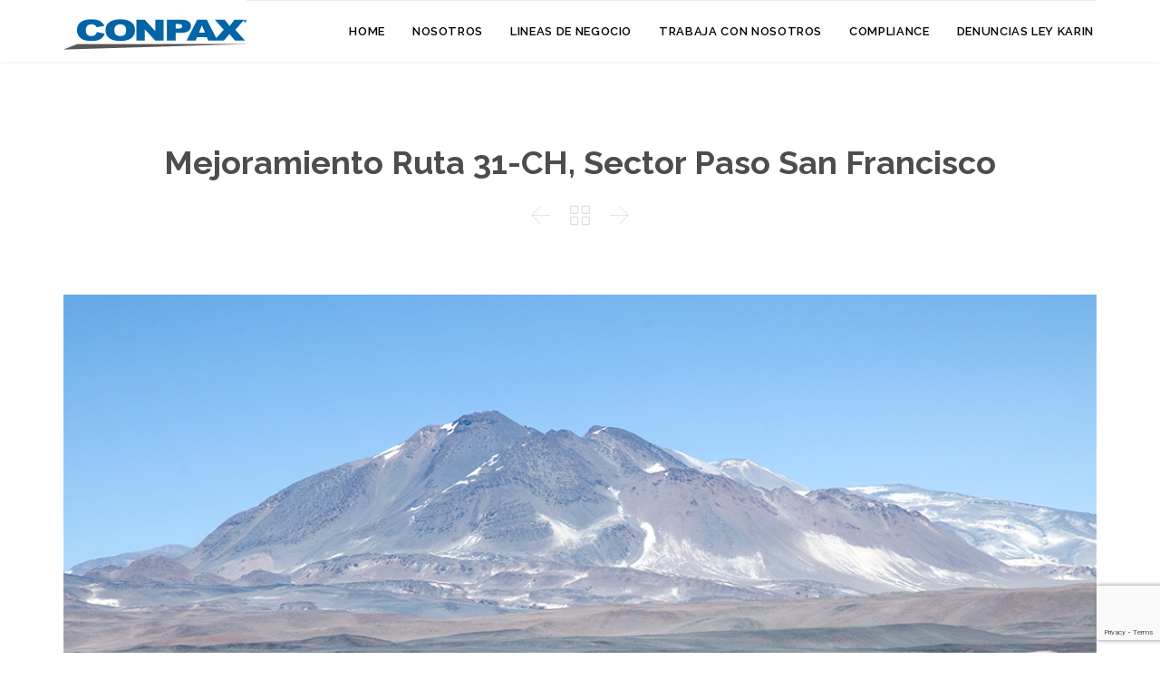

--- FILE ---
content_type: text/html; charset=UTF-8
request_url: https://www.conpax.cl/proyectos/paso-internacional-san-francisco/
body_size: 32908
content:
<!DOCTYPE html>
<!--[if IE]><![endif]-->
<!--[if IE 8 ]> <html lang="es-CL" class="no-js ie8"> <![endif]-->
<!--[if IE 9 ]> <html lang="es-CL" class="no-js ie9"> <![endif]-->
<!--[if (gt IE 9)|!(IE)]><!--> <html lang="es-CL" class="no-ie no-js"> <!--<![endif]-->

<head>
	<meta charset="UTF-8" />
	<meta http-equiv="X-UA-Compatible" content="IE=edge,chrome=1" />
	<meta name="viewport" content="width=device-width, initial-scale=1">

	<link rel="pingback" href="https://www.conpax.cl/xmlrpc.php" />
	<title>Mejoramiento Ruta 31-CH, Sector Paso San Francisco &#8211; CONPAX</title>
<meta name='robots' content='max-image-preview:large' />
	<style>img:is([sizes="auto" i], [sizes^="auto," i]) { contain-intrinsic-size: 3000px 1500px }</style>
	<link rel='dns-prefetch' href='//use.fontawesome.com' />
<link rel='dns-prefetch' href='//fonts.googleapis.com' />
<link rel="alternate" type="application/rss+xml" title="CONPAX &raquo; Feed" href="https://www.conpax.cl/feed/" />
<link rel="alternate" type="application/rss+xml" title="CONPAX &raquo; Feed de comentarios" href="https://www.conpax.cl/comments/feed/" />
<script type="text/javascript">
/* <![CDATA[ */
window._wpemojiSettings = {"baseUrl":"https:\/\/s.w.org\/images\/core\/emoji\/16.0.1\/72x72\/","ext":".png","svgUrl":"https:\/\/s.w.org\/images\/core\/emoji\/16.0.1\/svg\/","svgExt":".svg","source":{"concatemoji":"https:\/\/www.conpax.cl\/wp-includes\/js\/wp-emoji-release.min.js?ver=6.8.3"}};
/*! This file is auto-generated */
!function(s,n){var o,i,e;function c(e){try{var t={supportTests:e,timestamp:(new Date).valueOf()};sessionStorage.setItem(o,JSON.stringify(t))}catch(e){}}function p(e,t,n){e.clearRect(0,0,e.canvas.width,e.canvas.height),e.fillText(t,0,0);var t=new Uint32Array(e.getImageData(0,0,e.canvas.width,e.canvas.height).data),a=(e.clearRect(0,0,e.canvas.width,e.canvas.height),e.fillText(n,0,0),new Uint32Array(e.getImageData(0,0,e.canvas.width,e.canvas.height).data));return t.every(function(e,t){return e===a[t]})}function u(e,t){e.clearRect(0,0,e.canvas.width,e.canvas.height),e.fillText(t,0,0);for(var n=e.getImageData(16,16,1,1),a=0;a<n.data.length;a++)if(0!==n.data[a])return!1;return!0}function f(e,t,n,a){switch(t){case"flag":return n(e,"\ud83c\udff3\ufe0f\u200d\u26a7\ufe0f","\ud83c\udff3\ufe0f\u200b\u26a7\ufe0f")?!1:!n(e,"\ud83c\udde8\ud83c\uddf6","\ud83c\udde8\u200b\ud83c\uddf6")&&!n(e,"\ud83c\udff4\udb40\udc67\udb40\udc62\udb40\udc65\udb40\udc6e\udb40\udc67\udb40\udc7f","\ud83c\udff4\u200b\udb40\udc67\u200b\udb40\udc62\u200b\udb40\udc65\u200b\udb40\udc6e\u200b\udb40\udc67\u200b\udb40\udc7f");case"emoji":return!a(e,"\ud83e\udedf")}return!1}function g(e,t,n,a){var r="undefined"!=typeof WorkerGlobalScope&&self instanceof WorkerGlobalScope?new OffscreenCanvas(300,150):s.createElement("canvas"),o=r.getContext("2d",{willReadFrequently:!0}),i=(o.textBaseline="top",o.font="600 32px Arial",{});return e.forEach(function(e){i[e]=t(o,e,n,a)}),i}function t(e){var t=s.createElement("script");t.src=e,t.defer=!0,s.head.appendChild(t)}"undefined"!=typeof Promise&&(o="wpEmojiSettingsSupports",i=["flag","emoji"],n.supports={everything:!0,everythingExceptFlag:!0},e=new Promise(function(e){s.addEventListener("DOMContentLoaded",e,{once:!0})}),new Promise(function(t){var n=function(){try{var e=JSON.parse(sessionStorage.getItem(o));if("object"==typeof e&&"number"==typeof e.timestamp&&(new Date).valueOf()<e.timestamp+604800&&"object"==typeof e.supportTests)return e.supportTests}catch(e){}return null}();if(!n){if("undefined"!=typeof Worker&&"undefined"!=typeof OffscreenCanvas&&"undefined"!=typeof URL&&URL.createObjectURL&&"undefined"!=typeof Blob)try{var e="postMessage("+g.toString()+"("+[JSON.stringify(i),f.toString(),p.toString(),u.toString()].join(",")+"));",a=new Blob([e],{type:"text/javascript"}),r=new Worker(URL.createObjectURL(a),{name:"wpTestEmojiSupports"});return void(r.onmessage=function(e){c(n=e.data),r.terminate(),t(n)})}catch(e){}c(n=g(i,f,p,u))}t(n)}).then(function(e){for(var t in e)n.supports[t]=e[t],n.supports.everything=n.supports.everything&&n.supports[t],"flag"!==t&&(n.supports.everythingExceptFlag=n.supports.everythingExceptFlag&&n.supports[t]);n.supports.everythingExceptFlag=n.supports.everythingExceptFlag&&!n.supports.flag,n.DOMReady=!1,n.readyCallback=function(){n.DOMReady=!0}}).then(function(){return e}).then(function(){var e;n.supports.everything||(n.readyCallback(),(e=n.source||{}).concatemoji?t(e.concatemoji):e.wpemoji&&e.twemoji&&(t(e.twemoji),t(e.wpemoji)))}))}((window,document),window._wpemojiSettings);
/* ]]> */
</script>
<style id='wp-emoji-styles-inline-css' type='text/css'>

	img.wp-smiley, img.emoji {
		display: inline !important;
		border: none !important;
		box-shadow: none !important;
		height: 1em !important;
		width: 1em !important;
		margin: 0 0.07em !important;
		vertical-align: -0.1em !important;
		background: none !important;
		padding: 0 !important;
	}
</style>
<link rel='stylesheet' id='wp-block-library-css' href='https://www.conpax.cl/wp-includes/css/dist/block-library/style.min.css?ver=6.8.3' type='text/css' media='all' />
<style id='classic-theme-styles-inline-css' type='text/css'>
/*! This file is auto-generated */
.wp-block-button__link{color:#fff;background-color:#32373c;border-radius:9999px;box-shadow:none;text-decoration:none;padding:calc(.667em + 2px) calc(1.333em + 2px);font-size:1.125em}.wp-block-file__button{background:#32373c;color:#fff;text-decoration:none}
</style>
<style id='global-styles-inline-css' type='text/css'>
:root{--wp--preset--aspect-ratio--square: 1;--wp--preset--aspect-ratio--4-3: 4/3;--wp--preset--aspect-ratio--3-4: 3/4;--wp--preset--aspect-ratio--3-2: 3/2;--wp--preset--aspect-ratio--2-3: 2/3;--wp--preset--aspect-ratio--16-9: 16/9;--wp--preset--aspect-ratio--9-16: 9/16;--wp--preset--color--black: #000000;--wp--preset--color--cyan-bluish-gray: #abb8c3;--wp--preset--color--white: #ffffff;--wp--preset--color--pale-pink: #f78da7;--wp--preset--color--vivid-red: #cf2e2e;--wp--preset--color--luminous-vivid-orange: #ff6900;--wp--preset--color--luminous-vivid-amber: #fcb900;--wp--preset--color--light-green-cyan: #7bdcb5;--wp--preset--color--vivid-green-cyan: #00d084;--wp--preset--color--pale-cyan-blue: #8ed1fc;--wp--preset--color--vivid-cyan-blue: #0693e3;--wp--preset--color--vivid-purple: #9b51e0;--wp--preset--gradient--vivid-cyan-blue-to-vivid-purple: linear-gradient(135deg,rgba(6,147,227,1) 0%,rgb(155,81,224) 100%);--wp--preset--gradient--light-green-cyan-to-vivid-green-cyan: linear-gradient(135deg,rgb(122,220,180) 0%,rgb(0,208,130) 100%);--wp--preset--gradient--luminous-vivid-amber-to-luminous-vivid-orange: linear-gradient(135deg,rgba(252,185,0,1) 0%,rgba(255,105,0,1) 100%);--wp--preset--gradient--luminous-vivid-orange-to-vivid-red: linear-gradient(135deg,rgba(255,105,0,1) 0%,rgb(207,46,46) 100%);--wp--preset--gradient--very-light-gray-to-cyan-bluish-gray: linear-gradient(135deg,rgb(238,238,238) 0%,rgb(169,184,195) 100%);--wp--preset--gradient--cool-to-warm-spectrum: linear-gradient(135deg,rgb(74,234,220) 0%,rgb(151,120,209) 20%,rgb(207,42,186) 40%,rgb(238,44,130) 60%,rgb(251,105,98) 80%,rgb(254,248,76) 100%);--wp--preset--gradient--blush-light-purple: linear-gradient(135deg,rgb(255,206,236) 0%,rgb(152,150,240) 100%);--wp--preset--gradient--blush-bordeaux: linear-gradient(135deg,rgb(254,205,165) 0%,rgb(254,45,45) 50%,rgb(107,0,62) 100%);--wp--preset--gradient--luminous-dusk: linear-gradient(135deg,rgb(255,203,112) 0%,rgb(199,81,192) 50%,rgb(65,88,208) 100%);--wp--preset--gradient--pale-ocean: linear-gradient(135deg,rgb(255,245,203) 0%,rgb(182,227,212) 50%,rgb(51,167,181) 100%);--wp--preset--gradient--electric-grass: linear-gradient(135deg,rgb(202,248,128) 0%,rgb(113,206,126) 100%);--wp--preset--gradient--midnight: linear-gradient(135deg,rgb(2,3,129) 0%,rgb(40,116,252) 100%);--wp--preset--font-size--small: 13px;--wp--preset--font-size--medium: 20px;--wp--preset--font-size--large: 36px;--wp--preset--font-size--x-large: 42px;--wp--preset--spacing--20: 0.44rem;--wp--preset--spacing--30: 0.67rem;--wp--preset--spacing--40: 1rem;--wp--preset--spacing--50: 1.5rem;--wp--preset--spacing--60: 2.25rem;--wp--preset--spacing--70: 3.38rem;--wp--preset--spacing--80: 5.06rem;--wp--preset--shadow--natural: 6px 6px 9px rgba(0, 0, 0, 0.2);--wp--preset--shadow--deep: 12px 12px 50px rgba(0, 0, 0, 0.4);--wp--preset--shadow--sharp: 6px 6px 0px rgba(0, 0, 0, 0.2);--wp--preset--shadow--outlined: 6px 6px 0px -3px rgba(255, 255, 255, 1), 6px 6px rgba(0, 0, 0, 1);--wp--preset--shadow--crisp: 6px 6px 0px rgba(0, 0, 0, 1);}:where(.is-layout-flex){gap: 0.5em;}:where(.is-layout-grid){gap: 0.5em;}body .is-layout-flex{display: flex;}.is-layout-flex{flex-wrap: wrap;align-items: center;}.is-layout-flex > :is(*, div){margin: 0;}body .is-layout-grid{display: grid;}.is-layout-grid > :is(*, div){margin: 0;}:where(.wp-block-columns.is-layout-flex){gap: 2em;}:where(.wp-block-columns.is-layout-grid){gap: 2em;}:where(.wp-block-post-template.is-layout-flex){gap: 1.25em;}:where(.wp-block-post-template.is-layout-grid){gap: 1.25em;}.has-black-color{color: var(--wp--preset--color--black) !important;}.has-cyan-bluish-gray-color{color: var(--wp--preset--color--cyan-bluish-gray) !important;}.has-white-color{color: var(--wp--preset--color--white) !important;}.has-pale-pink-color{color: var(--wp--preset--color--pale-pink) !important;}.has-vivid-red-color{color: var(--wp--preset--color--vivid-red) !important;}.has-luminous-vivid-orange-color{color: var(--wp--preset--color--luminous-vivid-orange) !important;}.has-luminous-vivid-amber-color{color: var(--wp--preset--color--luminous-vivid-amber) !important;}.has-light-green-cyan-color{color: var(--wp--preset--color--light-green-cyan) !important;}.has-vivid-green-cyan-color{color: var(--wp--preset--color--vivid-green-cyan) !important;}.has-pale-cyan-blue-color{color: var(--wp--preset--color--pale-cyan-blue) !important;}.has-vivid-cyan-blue-color{color: var(--wp--preset--color--vivid-cyan-blue) !important;}.has-vivid-purple-color{color: var(--wp--preset--color--vivid-purple) !important;}.has-black-background-color{background-color: var(--wp--preset--color--black) !important;}.has-cyan-bluish-gray-background-color{background-color: var(--wp--preset--color--cyan-bluish-gray) !important;}.has-white-background-color{background-color: var(--wp--preset--color--white) !important;}.has-pale-pink-background-color{background-color: var(--wp--preset--color--pale-pink) !important;}.has-vivid-red-background-color{background-color: var(--wp--preset--color--vivid-red) !important;}.has-luminous-vivid-orange-background-color{background-color: var(--wp--preset--color--luminous-vivid-orange) !important;}.has-luminous-vivid-amber-background-color{background-color: var(--wp--preset--color--luminous-vivid-amber) !important;}.has-light-green-cyan-background-color{background-color: var(--wp--preset--color--light-green-cyan) !important;}.has-vivid-green-cyan-background-color{background-color: var(--wp--preset--color--vivid-green-cyan) !important;}.has-pale-cyan-blue-background-color{background-color: var(--wp--preset--color--pale-cyan-blue) !important;}.has-vivid-cyan-blue-background-color{background-color: var(--wp--preset--color--vivid-cyan-blue) !important;}.has-vivid-purple-background-color{background-color: var(--wp--preset--color--vivid-purple) !important;}.has-black-border-color{border-color: var(--wp--preset--color--black) !important;}.has-cyan-bluish-gray-border-color{border-color: var(--wp--preset--color--cyan-bluish-gray) !important;}.has-white-border-color{border-color: var(--wp--preset--color--white) !important;}.has-pale-pink-border-color{border-color: var(--wp--preset--color--pale-pink) !important;}.has-vivid-red-border-color{border-color: var(--wp--preset--color--vivid-red) !important;}.has-luminous-vivid-orange-border-color{border-color: var(--wp--preset--color--luminous-vivid-orange) !important;}.has-luminous-vivid-amber-border-color{border-color: var(--wp--preset--color--luminous-vivid-amber) !important;}.has-light-green-cyan-border-color{border-color: var(--wp--preset--color--light-green-cyan) !important;}.has-vivid-green-cyan-border-color{border-color: var(--wp--preset--color--vivid-green-cyan) !important;}.has-pale-cyan-blue-border-color{border-color: var(--wp--preset--color--pale-cyan-blue) !important;}.has-vivid-cyan-blue-border-color{border-color: var(--wp--preset--color--vivid-cyan-blue) !important;}.has-vivid-purple-border-color{border-color: var(--wp--preset--color--vivid-purple) !important;}.has-vivid-cyan-blue-to-vivid-purple-gradient-background{background: var(--wp--preset--gradient--vivid-cyan-blue-to-vivid-purple) !important;}.has-light-green-cyan-to-vivid-green-cyan-gradient-background{background: var(--wp--preset--gradient--light-green-cyan-to-vivid-green-cyan) !important;}.has-luminous-vivid-amber-to-luminous-vivid-orange-gradient-background{background: var(--wp--preset--gradient--luminous-vivid-amber-to-luminous-vivid-orange) !important;}.has-luminous-vivid-orange-to-vivid-red-gradient-background{background: var(--wp--preset--gradient--luminous-vivid-orange-to-vivid-red) !important;}.has-very-light-gray-to-cyan-bluish-gray-gradient-background{background: var(--wp--preset--gradient--very-light-gray-to-cyan-bluish-gray) !important;}.has-cool-to-warm-spectrum-gradient-background{background: var(--wp--preset--gradient--cool-to-warm-spectrum) !important;}.has-blush-light-purple-gradient-background{background: var(--wp--preset--gradient--blush-light-purple) !important;}.has-blush-bordeaux-gradient-background{background: var(--wp--preset--gradient--blush-bordeaux) !important;}.has-luminous-dusk-gradient-background{background: var(--wp--preset--gradient--luminous-dusk) !important;}.has-pale-ocean-gradient-background{background: var(--wp--preset--gradient--pale-ocean) !important;}.has-electric-grass-gradient-background{background: var(--wp--preset--gradient--electric-grass) !important;}.has-midnight-gradient-background{background: var(--wp--preset--gradient--midnight) !important;}.has-small-font-size{font-size: var(--wp--preset--font-size--small) !important;}.has-medium-font-size{font-size: var(--wp--preset--font-size--medium) !important;}.has-large-font-size{font-size: var(--wp--preset--font-size--large) !important;}.has-x-large-font-size{font-size: var(--wp--preset--font-size--x-large) !important;}
:where(.wp-block-post-template.is-layout-flex){gap: 1.25em;}:where(.wp-block-post-template.is-layout-grid){gap: 1.25em;}
:where(.wp-block-columns.is-layout-flex){gap: 2em;}:where(.wp-block-columns.is-layout-grid){gap: 2em;}
:root :where(.wp-block-pullquote){font-size: 1.5em;line-height: 1.6;}
</style>
<link rel='stylesheet' id='booked-tooltipster-css' href='https://www.conpax.cl/wp-content/plugins/booked/assets/js/tooltipster/css/tooltipster.css?ver=3.3.0' type='text/css' media='all' />
<link rel='stylesheet' id='booked-tooltipster-theme-css' href='https://www.conpax.cl/wp-content/plugins/booked/assets/js/tooltipster/css/themes/tooltipster-light.css?ver=3.3.0' type='text/css' media='all' />
<link rel='stylesheet' id='booked-animations-css' href='https://www.conpax.cl/wp-content/plugins/booked/assets/css/animations.css?ver=2.4.3' type='text/css' media='all' />
<link rel='stylesheet' id='booked-css-css' href='https://www.conpax.cl/wp-content/plugins/booked/dist/booked.css?ver=2.4.3' type='text/css' media='all' />
<style id='booked-css-inline-css' type='text/css'>
#ui-datepicker-div.booked_custom_date_picker table.ui-datepicker-calendar tbody td a.ui-state-active,#ui-datepicker-div.booked_custom_date_picker table.ui-datepicker-calendar tbody td a.ui-state-active:hover,body #booked-profile-page input[type=submit].button-primary:hover,body .booked-list-view button.button:hover, body .booked-list-view input[type=submit].button-primary:hover,body div.booked-calendar input[type=submit].button-primary:hover,body .booked-modal input[type=submit].button-primary:hover,body div.booked-calendar .bc-head,body div.booked-calendar .bc-head .bc-col,body div.booked-calendar .booked-appt-list .timeslot .timeslot-people button:hover,body #booked-profile-page .booked-profile-header,body #booked-profile-page .booked-tabs li.active a,body #booked-profile-page .booked-tabs li.active a:hover,body #booked-profile-page .appt-block .google-cal-button > a:hover,#ui-datepicker-div.booked_custom_date_picker .ui-datepicker-header{ background:#d8d8d8 !important; }body #booked-profile-page input[type=submit].button-primary:hover,body div.booked-calendar input[type=submit].button-primary:hover,body .booked-list-view button.button:hover, body .booked-list-view input[type=submit].button-primary:hover,body .booked-modal input[type=submit].button-primary:hover,body div.booked-calendar .bc-head .bc-col,body div.booked-calendar .booked-appt-list .timeslot .timeslot-people button:hover,body #booked-profile-page .booked-profile-header,body #booked-profile-page .appt-block .google-cal-button > a:hover{ border-color:#d8d8d8 !important; }body div.booked-calendar .bc-row.days,body div.booked-calendar .bc-row.days .bc-col,body .booked-calendarSwitcher.calendar,body #booked-profile-page .booked-tabs,#ui-datepicker-div.booked_custom_date_picker table.ui-datepicker-calendar thead,#ui-datepicker-div.booked_custom_date_picker table.ui-datepicker-calendar thead th{ background:#f0542d !important; }body div.booked-calendar .bc-row.days .bc-col,body #booked-profile-page .booked-tabs{ border-color:#f0542d !important; }#ui-datepicker-div.booked_custom_date_picker table.ui-datepicker-calendar tbody td.ui-datepicker-today a,#ui-datepicker-div.booked_custom_date_picker table.ui-datepicker-calendar tbody td.ui-datepicker-today a:hover,body #booked-profile-page input[type=submit].button-primary,body div.booked-calendar input[type=submit].button-primary,body .booked-list-view button.button, body .booked-list-view input[type=submit].button-primary,body .booked-list-view button.button, body .booked-list-view input[type=submit].button-primary,body .booked-modal input[type=submit].button-primary,body div.booked-calendar .booked-appt-list .timeslot .timeslot-people button,body #booked-profile-page .booked-profile-appt-list .appt-block.approved .status-block,body #booked-profile-page .appt-block .google-cal-button > a,body .booked-modal p.booked-title-bar,body div.booked-calendar .bc-col:hover .date span,body .booked-list-view a.booked_list_date_picker_trigger.booked-dp-active,body .booked-list-view a.booked_list_date_picker_trigger.booked-dp-active:hover,.booked-ms-modal .booked-book-appt,body #booked-profile-page .booked-tabs li a .counter{ background:#f0542d; }body #booked-profile-page input[type=submit].button-primary,body div.booked-calendar input[type=submit].button-primary,body .booked-list-view button.button, body .booked-list-view input[type=submit].button-primary,body .booked-list-view button.button, body .booked-list-view input[type=submit].button-primary,body .booked-modal input[type=submit].button-primary,body #booked-profile-page .appt-block .google-cal-button > a,body div.booked-calendar .booked-appt-list .timeslot .timeslot-people button,body .booked-list-view a.booked_list_date_picker_trigger.booked-dp-active,body .booked-list-view a.booked_list_date_picker_trigger.booked-dp-active:hover{ border-color:#f0542d; }body .booked-modal .bm-window p i.fa,body .booked-modal .bm-window a,body .booked-appt-list .booked-public-appointment-title,body .booked-modal .bm-window p.appointment-title,.booked-ms-modal.visible:hover .booked-book-appt{ color:#f0542d; }.booked-appt-list .timeslot.has-title .booked-public-appointment-title { color:inherit; }
</style>
<link rel='stylesheet' id='contact-form-7-css' href='https://www.conpax.cl/wp-content/plugins/contact-form-7/includes/css/styles.css?ver=6.1.4' type='text/css' media='all' />
<link rel='stylesheet' id='gem-base-css' href='https://www.conpax.cl/wp-content/plugins/godaddy-email-marketing-sign-up-forms/css/gem.min.css?ver=1.4.3' type='text/css' media='all' />
<link rel='stylesheet' id='font-awesome-official-css' href='https://use.fontawesome.com/releases/v6.4.0/css/all.css' type='text/css' media='all' integrity="sha384-iw3OoTErCYJJB9mCa8LNS2hbsQ7M3C0EpIsO/H5+EGAkPGc6rk+V8i04oW/K5xq0" crossorigin="anonymous" />
<link rel='stylesheet' id='front-magnific-popup-css' href='https://www.conpax.cl/wp-content/themes/construction/wpv_theme/assets/css/magnific.css?ver=6.8.3' type='text/css' media='all' />
<link rel='stylesheet' id='vamtam-front-all-css' href='https://www.conpax.cl/wp-content/themes/construction/cache/all.css?ver=1744848578' type='text/css' media='all' />
<style id='vamtam-front-all-inline-css' type='text/css'>
.screens .linkarea img{
	box-shadow: 0px 2px 4px 0px rgba(0,0,0,0.10);
	transition: all .3s ease;
	border-radius: 2px;
}

.screens .linkarea img:hover {
	box-shadow: 0px 2px 20px 0px rgba(0,0,0,0.16);
	margin-top: -10px;
}
.page-id-10091 #style-switcher{
display: none;
}




body.sticky-header-type-over.sticky-header.wpv-not-scrolled header.main-header.layout-standard .second-row, body.sticky-header-type-over.sticky-header.wpv-not-scrolled header.main-header.layout-logo-text-menu .second-row{
  border-top-color: rgba(237, 237, 237, 0.2)
}





/* Welcome page only! */

.w-header {
	text-align: center;
}
.w-header .grid-1-6{
	display: inline-block;
	float: none;
}
.w-header h3{
	margin: 0px;
	font-weight: 600;
}
.w-header p{
	margin-top: 0.5em
}
.w-header .sep{
	opacity: 0.2;
}



.page-id-10091 h2{
    font-size: 3em;
    line-height: 1em;
    font-weight: 100;
    color: #7C8A8D;
    margin-bottom: 10px;
}

.big-text {
	font-size: 1.3em;
    line-height: 1.2em;
    font-weight: 100
}

.plugin-logos img{
	padding: 0px 20px;
    display: inline-block;
}


.more-testimonials{
	border: solid 1px #EDEDED;
	text-align: center;
	padding: 20px 30px;
	border: 1px solid #D9D9D9;
}
.more-testimonials h3{
    margin-bottom: 9px;
    margin-top: 6px;
}
.more-testimonials p{
	margin-top: 0px;
}
.dark-bg h2{
	color: #fff !important;
}

@media (max-width: 958px){
.twitter-button{
	margin-bottom: 20px;
}
.w-header .extended-content {
	left: 0px !important;
	right: 0px !important;
}
}

.fixed-header-box .logo-wrapper .logo img {
    position: absolute!important;
    top: 56px;
    padding: 0 !important;
}

@media (max-width: 479px)
.responsive-layout header.main-header.layout-logo-menu .first-row .logo-wrapper .logo img {
    padding: 0 !important;
    top: initial;
}
</style>
<link rel='stylesheet' id='my-child-theme-style-css' href='https://www.conpax.cl/wp-content/themes/construction-child/style.css?ver=6.8.3' type='text/css' media='all' />
<link rel='stylesheet' id='wpv-gfonts-css' href='https://fonts.googleapis.com/css?family=Raleway%3Abold%2C800%2Cnormal%2C300%2C600%2Citalic%7CLato%3Abold&#038;subset=latin&#038;ver=27' type='text/css' media='all' />
<link rel='stylesheet' id='font-awesome-official-v4shim-css' href='https://use.fontawesome.com/releases/v6.4.0/css/v4-shims.css' type='text/css' media='all' integrity="sha384-TjXU13dTMPo+5ZlOUI1IGXvpmajjoetPqbUJqTx+uZ1bGwylKHNEItuVe/mg/H6l" crossorigin="anonymous" />
<script type="text/javascript" src="https://www.conpax.cl/wp-includes/js/jquery/jquery.min.js?ver=3.7.1" id="jquery-core-js"></script>
<script type="text/javascript" src="https://www.conpax.cl/wp-includes/js/jquery/jquery-migrate.min.js?ver=3.4.1" id="jquery-migrate-js"></script>
<script type="text/javascript" src="//www.conpax.cl/wp-content/plugins/revslider/sr6/assets/js/rbtools.min.js?ver=6.7.29" id="tp-tools-js"></script>
<script type="text/javascript" src="//www.conpax.cl/wp-content/plugins/revslider/sr6/assets/js/rs6.min.js?ver=6.7.32" id="revmin-js"></script>
<script type="text/javascript" src="https://www.conpax.cl/wp-content/themes/construction/vamtam/assets/js/modernizr.min.js?ver=6.8.3" id="modernizr-js"></script>
<link rel="https://api.w.org/" href="https://www.conpax.cl/wp-json/" /><link rel="EditURI" type="application/rsd+xml" title="RSD" href="https://www.conpax.cl/xmlrpc.php?rsd" />
<meta name="generator" content="WordPress 6.8.3" />
<link rel="canonical" href="https://www.conpax.cl/proyectos/paso-internacional-san-francisco/" />
<link rel='shortlink' href='https://www.conpax.cl/?p=12676' />
<link rel="alternate" title="oEmbed (JSON)" type="application/json+oembed" href="https://www.conpax.cl/wp-json/oembed/1.0/embed?url=https%3A%2F%2Fwww.conpax.cl%2Fproyectos%2Fpaso-internacional-san-francisco%2F" />
<link rel="alternate" title="oEmbed (XML)" type="text/xml+oembed" href="https://www.conpax.cl/wp-json/oembed/1.0/embed?url=https%3A%2F%2Fwww.conpax.cl%2Fproyectos%2Fpaso-internacional-san-francisco%2F&#038;format=xml" />
<style type="text/css">.recentcomments a{display:inline !important;padding:0 !important;margin:0 !important;}</style><meta name="generator" content="Powered by Slider Revolution 6.7.32 - responsive, Mobile-Friendly Slider Plugin for WordPress with comfortable drag and drop interface." />
<link rel="icon" href="https://www.conpax.cl/wp-content/uploads/2019/01/cropped-conpax-32x32.png" sizes="32x32" />
<link rel="icon" href="https://www.conpax.cl/wp-content/uploads/2019/01/cropped-conpax-192x192.png" sizes="192x192" />
<link rel="apple-touch-icon" href="https://www.conpax.cl/wp-content/uploads/2019/01/cropped-conpax-180x180.png" />
<meta name="msapplication-TileImage" content="https://www.conpax.cl/wp-content/uploads/2019/01/cropped-conpax-270x270.png" />
<script>function setREVStartSize(e){
			//window.requestAnimationFrame(function() {
				window.RSIW = window.RSIW===undefined ? window.innerWidth : window.RSIW;
				window.RSIH = window.RSIH===undefined ? window.innerHeight : window.RSIH;
				try {
					var pw = document.getElementById(e.c).parentNode.offsetWidth,
						newh;
					pw = pw===0 || isNaN(pw) || (e.l=="fullwidth" || e.layout=="fullwidth") ? window.RSIW : pw;
					e.tabw = e.tabw===undefined ? 0 : parseInt(e.tabw);
					e.thumbw = e.thumbw===undefined ? 0 : parseInt(e.thumbw);
					e.tabh = e.tabh===undefined ? 0 : parseInt(e.tabh);
					e.thumbh = e.thumbh===undefined ? 0 : parseInt(e.thumbh);
					e.tabhide = e.tabhide===undefined ? 0 : parseInt(e.tabhide);
					e.thumbhide = e.thumbhide===undefined ? 0 : parseInt(e.thumbhide);
					e.mh = e.mh===undefined || e.mh=="" || e.mh==="auto" ? 0 : parseInt(e.mh,0);
					if(e.layout==="fullscreen" || e.l==="fullscreen")
						newh = Math.max(e.mh,window.RSIH);
					else{
						e.gw = Array.isArray(e.gw) ? e.gw : [e.gw];
						for (var i in e.rl) if (e.gw[i]===undefined || e.gw[i]===0) e.gw[i] = e.gw[i-1];
						e.gh = e.el===undefined || e.el==="" || (Array.isArray(e.el) && e.el.length==0)? e.gh : e.el;
						e.gh = Array.isArray(e.gh) ? e.gh : [e.gh];
						for (var i in e.rl) if (e.gh[i]===undefined || e.gh[i]===0) e.gh[i] = e.gh[i-1];
											
						var nl = new Array(e.rl.length),
							ix = 0,
							sl;
						e.tabw = e.tabhide>=pw ? 0 : e.tabw;
						e.thumbw = e.thumbhide>=pw ? 0 : e.thumbw;
						e.tabh = e.tabhide>=pw ? 0 : e.tabh;
						e.thumbh = e.thumbhide>=pw ? 0 : e.thumbh;
						for (var i in e.rl) nl[i] = e.rl[i]<window.RSIW ? 0 : e.rl[i];
						sl = nl[0];
						for (var i in nl) if (sl>nl[i] && nl[i]>0) { sl = nl[i]; ix=i;}
						var m = pw>(e.gw[ix]+e.tabw+e.thumbw) ? 1 : (pw-(e.tabw+e.thumbw)) / (e.gw[ix]);
						newh =  (e.gh[ix] * m) + (e.tabh + e.thumbh);
					}
					var el = document.getElementById(e.c);
					if (el!==null && el) el.style.height = newh+"px";
					el = document.getElementById(e.c+"_wrapper");
					if (el!==null && el) {
						el.style.height = newh+"px";
						el.style.display = "block";
					}
				} catch(e){
					console.log("Failure at Presize of Slider:" + e)
				}
			//});
		  };</script>
		<style type="text/css" id="wp-custom-css">
			span.dropcap1 {
    font-size: 25px;
    padding-bottom: 38px;
}

g.tick text {
    font-size: 6px;
}

div.quote-title {
  display: none;
}
		</style>
		</head>
<body class="wp-singular portfolio-template-default single single-portfolio postid-12676 wp-theme-construction wp-child-theme-construction-child layout-full fl-builder-lite-2-9-1-1 fl-no-js ally-default full pagination-paged page-vertical-padding-both sticky-header-type-normal wpv-not-scrolled has-page-header no-header-slider no-header-sidebars responsive-layout no-breadcrumbs no-slider-button-thumbnails sticky-header vamtam-limit-wrapper">
	<span id="top"></span>
		<div id="page" class="main-container">

		<div class="fixed-header-box">
	<header class="main-header layout-logo-menu header-content-wrapper ">
				<div class="header-padding limit-wrapper">
	<div class="header-contents">
		<div class="first-row">
			<div class="logo-wrapper ">
	<a href="#" id="mp-menu-trigger" class="icon-b" data-icon="&#57801;">Open/Close Menu</a>
		<a href="https://www.conpax.cl" title="CONPAX" class="logo " style="min-width:202px">			<img src="https://www.conpax.cl/wp-content/uploads/2019/01/conpax_2.png" alt="CONPAX" class="normal-logo" height="48" style="padding: 46px 0; max-height: 48px;"/>
							<img src="https://www.conpax.cl/wp-content/uploads/2019/01/conpax_2.png" alt="CONPAX" class="alternative-logo" height="96" style="padding: 46px 0; max-height: 48px;"/>
						</a>
				<span class="logo-tagline">Trayectoria, Presente, Futuro</span>
		<div class="mobile-logo-additions">
					</div>
</div>

		</div>

		<div class="second-row ">
			<div id="menus">
				<nav id="main-menu">
		<a href="#main" title="Skip to content" class="visuallyhidden">Skip to content</a>
	<div class="menu-main-menu-container"><ul id="menu-main-menu" class="menu"><li id="menu-item-12132" class="menu-item menu-item-type-post_type menu-item-object-page menu-item-home menu-item-12132"><a href="https://www.conpax.cl/"><span>HOME</span></a></li>
<li id="menu-item-11810" class="menu-item menu-item-type-post_type menu-item-object-page menu-item-has-children menu-item-11810"><a href="https://www.conpax.cl/en-cifras/"><span>NOSOTROS</span></a>
<div class='sub-menu-wrapper'><ul class="sub-menu">
	<li id="menu-item-12267" class="menu-item menu-item-type-custom menu-item-object-custom menu-item-has-children menu-item-12267"><a href="#"><span>Quiénes Somos</span></a>
	<div class='sub-menu-wrapper'><ul class="sub-menu">
		<li id="menu-item-12262" class="menu-item menu-item-type-post_type menu-item-object-page menu-item-12262"><a href="https://www.conpax.cl/nuestra-historia/"><span>Nuestra Historia</span></a></li>
		<li id="menu-item-13319" class="menu-item menu-item-type-post_type menu-item-object-page menu-item-13319"><a href="https://www.conpax.cl/mision-etica-y-valores/"><span>Misión, Ética y Valores</span></a></li>
	</ul></div>
</li>
	<li id="menu-item-13317" class="menu-item menu-item-type-post_type menu-item-object-page menu-item-13317"><a href="https://www.conpax.cl/reconocimientos-y-certificaciones/"><span>Reconocimientos y Certificaciones</span></a></li>
	<li id="menu-item-12265" class="menu-item menu-item-type-post_type menu-item-object-page menu-item-12265"><a href="https://www.conpax.cl/en-cifras/"><span>En Cifras</span></a></li>
	<li id="menu-item-15194" class="menu-item menu-item-type-post_type menu-item-object-page menu-item-has-children menu-item-15194"><a href="https://www.conpax.cl/videos/"><span>En Videos</span></a>
	<div class='sub-menu-wrapper'><ul class="sub-menu">
		<li id="menu-item-15190" class="menu-item menu-item-type-custom menu-item-object-custom menu-item-15190"><a target="_blank" href="https://www.conpax.cl/wp-content/uploads/2021/06/Video_Corporativo_Conpax_esp.mp4"><span>Video Corporativo Español</span></a></li>
		<li id="menu-item-15195" class="menu-item menu-item-type-custom menu-item-object-custom menu-item-15195"><a href="https://www.conpax.cl/wp-content/uploads/2021/06/Video_Corporativo_Conpax_Eng.mp4"><span>Video Corporativo Inglés</span></a></li>
		<li id="menu-item-15196" class="menu-item menu-item-type-custom menu-item-object-custom menu-item-15196"><a href="https://www.conpax.cl/IMG_0449.mp4"><span>Aniversario 30 Años</span></a></li>
	</ul></div>
</li>
</ul></div>
</li>
<li id="menu-item-12571" class="menu-item menu-item-type-custom menu-item-object-custom menu-item-has-children menu-item-12571"><a href="#"><span>LINEAS DE NEGOCIO</span></a>
<div class='sub-menu-wrapper'><ul class="sub-menu">
	<li id="menu-item-12572" class="menu-item menu-item-type-custom menu-item-object-custom menu-item-has-children menu-item-12572"><a href="#"><span>Construcción</span></a>
	<div class='sub-menu-wrapper'><ul class="sub-menu">
		<li id="menu-item-12580" class="menu-item menu-item-type-post_type menu-item-object-page menu-item-12580"><a href="https://www.conpax.cl/infraestructura-vial/"><span>Infraestructura Vial</span></a></li>
		<li id="menu-item-13316" class="menu-item menu-item-type-post_type menu-item-object-page menu-item-13316"><a href="https://www.conpax.cl/obras-hidraulicas/"><span>Obras Hidráulicas</span></a></li>
		<li id="menu-item-13666" class="menu-item menu-item-type-post_type menu-item-object-page menu-item-13666"><a href="https://www.conpax.cl/obras-de-metro/"><span>Obras de Metro</span></a></li>
	</ul></div>
</li>
	<li id="menu-item-13315" class="menu-item menu-item-type-post_type menu-item-object-page menu-item-13315"><a href="https://www.conpax.cl/aguas-y-relaves/"><span>Aguas y Relaves</span></a></li>
	<li id="menu-item-15462" class="menu-item menu-item-type-post_type menu-item-object-page menu-item-15462"><a href="https://www.conpax.cl/obras-portuarias-y-maritimas/"><span>Obras Portuarias y Marítimas</span></a></li>
	<li id="menu-item-15209" class="menu-item menu-item-type-custom menu-item-object-custom menu-item-has-children menu-item-15209"><a href="#"><span>Montajes</span></a>
	<div class='sub-menu-wrapper'><ul class="sub-menu">
		<li id="menu-item-12594" class="menu-item menu-item-type-post_type menu-item-object-page menu-item-12594"><a href="https://www.conpax.cl/montajes/"><span>Montajes Industriales</span></a></li>
		<li id="menu-item-12593" class="menu-item menu-item-type-post_type menu-item-object-page menu-item-12593"><a href="https://www.conpax.cl/observatorios/"><span>Observatorios</span></a></li>
	</ul></div>
</li>
	<li id="menu-item-12573" class="menu-item menu-item-type-custom menu-item-object-custom menu-item-has-children menu-item-12573"><a href="#"><span>Energía y Concesiones</span></a>
	<div class='sub-menu-wrapper'><ul class="sub-menu">
		<li id="menu-item-12581" class="menu-item menu-item-type-post_type menu-item-object-page menu-item-12581"><a href="https://www.conpax.cl/energia/"><span>Energía</span></a></li>
		<li id="menu-item-12579" class="menu-item menu-item-type-post_type menu-item-object-page menu-item-12579"><a href="https://www.conpax.cl/concesiones/"><span>Concesiones</span></a></li>
	</ul></div>
</li>
	<li id="menu-item-13309" class="menu-item menu-item-type-custom menu-item-object-custom menu-item-has-children menu-item-13309"><a href="#"><span>Obras Subterráneas</span></a>
	<div class='sub-menu-wrapper'><ul class="sub-menu">
		<li id="menu-item-13322" class="menu-item menu-item-type-post_type menu-item-object-page menu-item-13322"><a href="https://www.conpax.cl/desarrollos-mineros/"><span>Desarrollos Mineros</span></a></li>
		<li id="menu-item-13675" class="menu-item menu-item-type-post_type menu-item-object-page menu-item-13675"><a href="https://www.conpax.cl/cavernas/"><span>Cavernas</span></a></li>
		<li id="menu-item-12592" class="menu-item menu-item-type-post_type menu-item-object-page menu-item-12592"><a href="https://www.conpax.cl/tuneles/"><span>Túneles Urbanos</span></a></li>
	</ul></div>
</li>
	<li id="menu-item-13749" class="menu-item menu-item-type-custom menu-item-object-custom menu-item-has-children menu-item-13749"><a href="#"><span>Maquinarias</span></a>
	<div class='sub-menu-wrapper'><ul class="sub-menu">
		<li id="menu-item-13772" class="menu-item menu-item-type-post_type menu-item-object-page menu-item-13772"><a href="https://www.conpax.cl/arriendos/"><span>Arriendos</span></a></li>
		<li id="menu-item-13459" class="menu-item menu-item-type-post_type menu-item-object-page menu-item-13459"><a href="https://www.conpax.cl/servicios/"><span>Servicios</span></a></li>
	</ul></div>
</li>
</ul></div>
</li>
<li id="menu-item-13963" class="menu-item menu-item-type-custom menu-item-object-custom menu-item-has-children menu-item-13963"><a href="https://www.conpax.cl/trabaja-con-nosotros/"><span>TRABAJA CON NOSOTROS</span></a>
<div class='sub-menu-wrapper'><ul class="sub-menu">
	<li id="menu-item-15787" class="menu-item menu-item-type-post_type menu-item-object-page menu-item-15787"><a href="https://www.conpax.cl/postula_aqui/"><span>Postula Aqui</span></a></li>
</ul></div>
</li>
<li id="menu-item-13362" class="menu-item menu-item-type-post_type menu-item-object-page menu-item-has-children menu-item-13362"><a href="https://www.conpax.cl/compliance/"><span>COMPLIANCE</span></a>
<div class='sub-menu-wrapper'><ul class="sub-menu">
	<li id="menu-item-15149" class="menu-item menu-item-type-post_type menu-item-object-page menu-item-15149"><a href="https://www.conpax.cl/compliance/canal-de-denuncias/"><span>Canal de Denuncias</span></a></li>
</ul></div>
</li>
<li id="menu-item-15772" class="menu-item menu-item-type-custom menu-item-object-custom menu-item-15772"><a target="_blank" href="https://forms.gle/3jDQnvy3xtwvu6A76"><span>DENUNCIAS LEY KARIN</span></a></li>
</ul></div></nav>			</div>
		</div>

		
		
			</div>
</div>	</header>

	</div><!-- / .fixed-header-box -->
<div class="shadow-bottom"></div>
		
		<div class="boxed-layout">
			<div class="pane-wrapper clearfix">
								<div id="main-content">
					<div id="sub-header" class="layout-full has-background">
	<div class="meta-header" style="">
		<div class="limit-wrapper">
			<div class="meta-header-inside">
				<header class="page-header has-buttons">
				<div class="page-header-content">
											<h1 style="">
							<span class="title">
								<span itemprop="headline">Mejoramiento Ruta 31-CH, Sector Paso San Francisco</span>
															</span>
						</h1>
										<span class="post-siblings">
	<a href="https://www.conpax.cl/proyectos/ruta-60-ch-los-andes-c-redentor/" rel="prev"><span class="icon theme">&#58887;</span></a>
			<a href="https://www.conpax.cl/portafolio/" class="all-items"><span class='icon shortcode theme  use-hover' style=''>&#57509;</span></a>
	
	<a href="https://www.conpax.cl/proyectos/entubamiento-canal-azapa-2/" rel="next"><span class="icon theme">&#58886;</span></a></span>				</div>
			</header>			</div>
		</div>
	</div>
</div>					<!-- #main ( do not remove this comment ) -->
					<div id="main" role="main" class="wpv-main layout-full">
						
													<div class="limit-wrapper">
							<div class="row page-wrapper">
		
										<article id="post-12676" class="full image post-12676 portfolio type-portfolio status-publish has-post-thumbnail hentry portfolio_category-obras-de-infraestructura">
					<div class="page-content">
						
						<div class="clearfix">
													<div class="portfolio-image-wrapper fullwidth-folio">
								<img width="1100" height="700" src="https://www.conpax.cl/wp-content/uploads/2013/05/San-Francisco-1.jpg" class="attachment-theme-single size-theme-single wp-post-image" alt="" decoding="async" fetchpriority="high" srcset="https://www.conpax.cl/wp-content/uploads/2013/05/San-Francisco-1.jpg 1100w, https://www.conpax.cl/wp-content/uploads/2013/05/San-Francisco-1-600x382.jpg 600w, https://www.conpax.cl/wp-content/uploads/2013/05/San-Francisco-1-300x191.jpg 300w, https://www.conpax.cl/wp-content/uploads/2013/05/San-Francisco-1-768x489.jpg 768w, https://www.conpax.cl/wp-content/uploads/2013/05/San-Francisco-1-1024x652.jpg 1024w, https://www.conpax.cl/wp-content/uploads/2013/05/San-Francisco-1-800x509.jpg 800w, https://www.conpax.cl/wp-content/uploads/2013/05/San-Francisco-1-555x353.jpg 555w, https://www.conpax.cl/wp-content/uploads/2013/05/San-Francisco-1-360x229.jpg 360w, https://www.conpax.cl/wp-content/uploads/2013/05/San-Francisco-1-262x167.jpg 262w" sizes="(max-width: 1100px) 100vw, 1100px" />							</div>
												</div>

						<div class="portfolio-text-content limit-wrapper">
							
<div class="row portfolio-content">
	<div class="grid-4-5">
		<div class="row "><div class="wpv-grid grid-1-1  wpv-first-level first unextended has-extended-padding" style="padding-top:0.05px;padding-bottom:0.05px;" id="wpv-column-476cf8351de9e850278ab3dfc8ddf117" ><div class="row "><div class="wpv-grid grid-1-1  first unextended no-extended-padding" style="padding-top:0.05px;padding-bottom:0.05px;" id="wpv-column-83e7766270f7e099d456d7ec1b35cc2c" ><p>Corresponde a la intervención sobre la actual Ruta Internacional 31 CH, en una extensión de 109 km, que se desarrollan desde el km 0,000 a una cota de 3.800 m.s.n.m., hasta su término en el límite con la República de Argentina a la cota 4.800 m.s.n.m.</div></div></div></div>
			</div>

			<div class="grid-1-5 last">

							<div class="cell">
					<img src="https://www.conpax.cl/wp-content/uploads/2019/01/conpax_2.png" alt="Mejoramiento Ruta 31-CH, Sector Paso San Francisco"/>
				</div>
			
			<div class="cell">
				<div  class="meta-title">Date</div>
				<p class="meta">Mayo 4, 2013</p>
			</div>

			
							<div class="cell">
					<div  class="meta-title">Category</div>
					<p class="meta">Obras de Infraestructura</p>
				</div>
					</div>
	</div>
						</div>

						<div class="clearboth">
							
<div class="limit-wrapper">
</div>

						</div>
					</div>
				</article>
					
		
			</div>

						</div> <!-- .limit-wrapper -->
	
				</div><!-- / #main ( do not remove this comment ) -->

			</div><!-- #main-content -->

							<footer class="main-footer">
											<div class="footer-sidebars-wrapper">
							<div id="footer-sidebars" data-rows="8">
	<div class="row" data-num="0">
																<aside class="cell-1-4  fit">
					<section id="text-5" class="widget widget_text">			<div class="textwidget"><p><a href="/"><img loading="lazy" decoding="async" class="aligncenter size-full wp-image-9815" src="https://www.conpax.cl/wp-content/uploads/2019/01/conpax_3.png" alt="footer-logo" width="157" height="106" /></a></p>
</div>
		</section>				</aside>
																							<aside class="cell-1-4  fit">
					<section id="text-4" class="widget widget_text">			<div class="textwidget"></div>
		</section>				</aside>
																							<aside class="cell-1-4  fit">
					<section id="text-3" class="widget widget_text">			<div class="textwidget"></div>
		</section>				</aside>
																							<aside class="cell-1-4  last fit">
					<section id="text-2" class="widget widget_text">			<div class="textwidget"><p><div class="push " style="height:35px"></div> <a class="wpv-scroll-to-top" href="#"></p>
<h4><span class='icon shortcode theme  use-hover' style='color:#30bae1;font-size:24px !important;'>&#58905;</span>  Top</h4>
<p></a></p>
</div>
		</section>				</aside>
									</div><div class="row" data-num="4">
																							<aside class="cell-1-4  fit">
					<section id="nav_menu-17" class="widget widget_nav_menu"><h4 class="widget-title">ACCESO INTERNO</h4><div class="menu-footer-menu-container"><ul id="menu-footer-menu" class="menu"><li id="menu-item-15563" class="menu-item menu-item-type-custom menu-item-object-custom menu-item-15563"><a target="_blank" href="https://portal.conpax.cl/portal/#/">Portal Conpax</a></li>
<li id="menu-item-13729" class="menu-item menu-item-type-custom menu-item-object-custom menu-item-13729"><a target="_blank" href="https://www.conpax.cl/sgi">Sitio SGI</a></li>
<li id="menu-item-15223" class="menu-item menu-item-type-custom menu-item-object-custom menu-item-15223"><a target="_blank" href="https://conpax.buk.cl">Conpax BUK</a></li>
<li id="menu-item-15349" class="menu-item menu-item-type-custom menu-item-object-custom menu-item-15349"><a href="https://www.conpax.cl/providers/">Proveedores Conpax</a></li>
</ul></div></section>				</aside>
																							<aside class="cell-1-4  fit">
					<section id="media_image-2" class="widget widget_media_image"><a href="https://www.aura.cl"><img width="300" height="87" src="https://www.conpax.cl/wp-content/uploads/2020/02/logo_aura_2-300x87.png" class="image wp-image-13399  attachment-medium size-medium" alt="" style="max-width: 100%; height: auto;" decoding="async" loading="lazy" srcset="https://www.conpax.cl/wp-content/uploads/2020/02/logo_aura_2-300x87.png 300w, https://www.conpax.cl/wp-content/uploads/2020/02/logo_aura_2-555x161.png 555w, https://www.conpax.cl/wp-content/uploads/2020/02/logo_aura_2-360x105.png 360w, https://www.conpax.cl/wp-content/uploads/2020/02/logo_aura_2-262x76.png 262w, https://www.conpax.cl/wp-content/uploads/2020/02/logo_aura_2.png 588w" sizes="auto, (max-width: 300px) 100vw, 300px" /></a></section>				</aside>
																							<aside class="cell-1-4  fit">
					<section id="media_image-7" class="widget widget_media_image"><a href="https://www.vertexmining.com/"><img width="300" height="96" src="https://www.conpax.cl/wp-content/uploads/2022/10/Isologo-Vertex-2022_Monocromatica-1-300x96.png" class="image wp-image-15213  attachment-medium size-medium" alt="" style="max-width: 100%; height: auto;" decoding="async" loading="lazy" srcset="https://www.conpax.cl/wp-content/uploads/2022/10/Isologo-Vertex-2022_Monocromatica-1-150x150@2x.png 300w, https://www.conpax.cl/wp-content/uploads/2022/10/Isologo-Vertex-2022_Monocromatica-1-300x96@2x.png 600w, https://www.conpax.cl/wp-content/uploads/2022/10/Isologo-Vertex-2022_Monocromatica-1-1024x328.png 1024w, https://www.conpax.cl/wp-content/uploads/2022/10/Isologo-Vertex-2022_Monocromatica-1-768x246.png 768w, https://www.conpax.cl/wp-content/uploads/2022/10/Isologo-Vertex-2022_Monocromatica-1-768x246@2x.png 1536w, https://www.conpax.cl/wp-content/uploads/2022/10/Isologo-Vertex-2022_Monocromatica-1-1024x328@2x.png 2048w, https://www.conpax.cl/wp-content/uploads/2022/10/Isologo-Vertex-2022_Monocromatica-1-380x122.png 380w, https://www.conpax.cl/wp-content/uploads/2022/10/Isologo-Vertex-2022_Monocromatica-1-500x160.png 500w, https://www.conpax.cl/wp-content/uploads/2022/10/Isologo-Vertex-2022_Monocromatica-1-660x211.png 660w, https://www.conpax.cl/wp-content/uploads/2022/10/Isologo-Vertex-2022_Monocromatica-1-800x256.png 800w, https://www.conpax.cl/wp-content/uploads/2022/10/Isologo-Vertex-2022_Monocromatica-1-1140x365.png 1140w, https://www.conpax.cl/wp-content/uploads/2022/10/Isologo-Vertex-2022_Monocromatica-1-555x178.png 555w, https://www.conpax.cl/wp-content/uploads/2022/10/Isologo-Vertex-2022_Monocromatica-1-360x115.png 360w, https://www.conpax.cl/wp-content/uploads/2022/10/Isologo-Vertex-2022_Monocromatica-1-262x84.png 262w, https://www.conpax.cl/wp-content/uploads/2022/10/Isologo-Vertex-2022_Monocromatica-1-660x211@2x.png 1320w, https://www.conpax.cl/wp-content/uploads/2022/10/Isologo-Vertex-2022_Monocromatica-1-500x160@2x.png 1000w, https://www.conpax.cl/wp-content/uploads/2022/10/Isologo-Vertex-2022_Monocromatica-1-360x115@2x.png 720w, https://www.conpax.cl/wp-content/uploads/2022/10/Isologo-Vertex-2022_Monocromatica-1-262x84@2x.png 524w, https://www.conpax.cl/wp-content/uploads/2022/10/Isologo-Vertex-2022_Monocromatica-1-800x256@2x.png 1600w, https://www.conpax.cl/wp-content/uploads/2022/10/Isologo-Vertex-2022_Monocromatica-1-555x178@2x.png 1110w, https://www.conpax.cl/wp-content/uploads/2022/10/Isologo-Vertex-2022_Monocromatica-1-380x122@2x.png 760w, https://www.conpax.cl/wp-content/uploads/2022/10/Isologo-Vertex-2022_Monocromatica-1-43x43@2x.png 86w, https://www.conpax.cl/wp-content/uploads/2022/10/Isologo-Vertex-2022_Monocromatica-1-60x60@2x.png 120w" sizes="auto, (max-width: 300px) 100vw, 300px" /></a></section>				</aside>
																							<aside class="cell-1-4  last fit">
					<section id="wpv_contactinfo-3" class="widget wpv_contactinfo"><h4 class="widget-title">CONTACTO</h4><div class="contact_info_wrap">
	
			<p><a href="tel:+562 2394 6000" title="Call "><span class='icon shortcode theme  use-hover' style='color:#30bae1;'>&#57382;</span>+562 2394 6000</a></p>
	
	
			<p><a href="mailto:contacto@conpax.cl" ><span class='icon shortcode theme  use-hover' style='color:#30bae1;'>&#57353;</span>contacto@conpax.cl</a></p>
	
			<p><span class="contact_address"><span class='icon shortcode theme  use-hover' style='color:#30bae1;'>&#57367;</span>Santa Clara 300, Huechuraba - Santiago, Chile - CP: 8581150</span></p>
	
</div>
</section>				</aside>
										</div>
</div>						</div>
									</footer>

				
									<div class="copyrights">
						<div class="limit-wrapper">
							<div class="row">
																									<div class="wpv-grid grid-1-3">© 2021 <a href="https://www.conpax.cl/" target="_blank" rel="noopener">Empresas Conpax S.A.</a></div>
									<div class="wpv-grid grid-1-3 textcenter"> </div>
									<div class="wpv-grid grid-1-3 textright">Diseñado por <a href="http://www.baobabdiseno.com/" target="_blank" rel="noopener">BAOBAB Diseño</a></div>
															</div>
						</div>
					</div>
							
		</div><!-- / .pane-wrapper -->

	</div><!-- / .boxed-layout -->
</div><!-- / #page -->

<div id="wpv-overlay-search">
	<form action="https://www.conpax.cl/" class="searchform" method="get" role="search" novalidate="">
		<input type="text" required="required" placeholder="Search..." name="s" value="" />
		<button type="submit" class="icon theme">&#58889;</button>
			</form>
</div>



		<script>
			window.RS_MODULES = window.RS_MODULES || {};
			window.RS_MODULES.modules = window.RS_MODULES.modules || {};
			window.RS_MODULES.waiting = window.RS_MODULES.waiting || [];
			window.RS_MODULES.defered = false;
			window.RS_MODULES.moduleWaiting = window.RS_MODULES.moduleWaiting || {};
			window.RS_MODULES.type = 'compiled';
		</script>
		<script type="speculationrules">
{"prefetch":[{"source":"document","where":{"and":[{"href_matches":"\/*"},{"not":{"href_matches":["\/wp-*.php","\/wp-admin\/*","\/wp-content\/uploads\/*","\/wp-content\/*","\/wp-content\/plugins\/*","\/wp-content\/themes\/construction-child\/*","\/wp-content\/themes\/construction\/*","\/*\\?(.+)"]}},{"not":{"selector_matches":"a[rel~=\"nofollow\"]"}},{"not":{"selector_matches":".no-prefetch, .no-prefetch a"}}]},"eagerness":"conservative"}]}
</script>
<script id='wpvpm-menu-item' type='text/html'><li>
	<% if(children.length > 0) { %>
		<a href="#" class="has-children <%= _.escape(classes.join(' ')) %>" title="<%= _.escape(attr_title) %>"><%= title %></a>
		<div class="mp-level">
			<div class="mp-level-header">
				<h2><%= title %></h2>
				<a class="mp-back" href="#"><%= WpvPushMenu.back %></a>
			</div>
			<ul>
				<% if(! (/^\s*$/.test(url)) ) { %>
					<li><a href="<%= _.escape(url) %>" class="<%= _.escape(classes.join(' ')) %>" title="<%= _.escape(attr_title) %>"><%= title %></a></li>
				<% } %>
				<%= content %>
			</ul>
		</div>
	<% } else { %>
		<a href="<%= _.escape(url) %>" class="<%= _.escape(classes.join(' ')) %>" title="<%= _.escape(attr_title) %>"><%= title %></a>
	<% } %>
</li></script><script id='wpvpm-menu-root' type='text/html'><nav id="mp-menu" class="mp-menu">
	<ul>
		<%= content %>
	</ul>
</nav>
</script><link rel='stylesheet' id='rs-plugin-settings-css' href='//www.conpax.cl/wp-content/plugins/revslider/sr6/assets/css/rs6.css?ver=6.7.32' type='text/css' media='all' />
<style id='rs-plugin-settings-inline-css' type='text/css'>
#rs-demo-id {}
</style>
<script type="text/javascript" src="https://www.conpax.cl/wp-includes/js/dist/vendor/react.min.js?ver=18.3.1.1" id="react-js"></script>
<script type="text/javascript" src="https://www.conpax.cl/wp-includes/js/dist/vendor/react-jsx-runtime.min.js?ver=18.3.1" id="react-jsx-runtime-js"></script>
<script type="text/javascript" src="https://www.conpax.cl/wp-includes/js/dist/vendor/react-dom.min.js?ver=18.3.1.1" id="react-dom-js"></script>
<script type="text/javascript" src="https://www.conpax.cl/wp-includes/js/dist/dom-ready.min.js?ver=f77871ff7694fffea381" id="wp-dom-ready-js"></script>
<script type="text/javascript" src="https://www.conpax.cl/wp-includes/js/dist/hooks.min.js?ver=4d63a3d491d11ffd8ac6" id="wp-hooks-js"></script>
<script type="text/javascript" src="https://www.conpax.cl/wp-includes/js/dist/i18n.min.js?ver=5e580eb46a90c2b997e6" id="wp-i18n-js"></script>
<script type="text/javascript" id="wp-i18n-js-after">
/* <![CDATA[ */
wp.i18n.setLocaleData( { 'text direction\u0004ltr': [ 'ltr' ] } );
/* ]]> */
</script>
<script type="text/javascript" id="wp-a11y-js-translations">
/* <![CDATA[ */
( function( domain, translations ) {
	var localeData = translations.locale_data[ domain ] || translations.locale_data.messages;
	localeData[""].domain = domain;
	wp.i18n.setLocaleData( localeData, domain );
} )( "default", {"translation-revision-date":"2025-11-14 01:36:14+0000","generator":"GlotPress\/4.0.3","domain":"messages","locale_data":{"messages":{"":{"domain":"messages","plural-forms":"nplurals=2; plural=n != 1;","lang":"es_CL"},"Notifications":["Notificaciones"]}},"comment":{"reference":"wp-includes\/js\/dist\/a11y.js"}} );
/* ]]> */
</script>
<script type="text/javascript" src="https://www.conpax.cl/wp-includes/js/dist/a11y.min.js?ver=3156534cc54473497e14" id="wp-a11y-js"></script>
<script type="text/javascript" src="https://www.conpax.cl/wp-includes/js/dist/vendor/wp-polyfill.min.js?ver=3.15.0" id="wp-polyfill-js"></script>
<script type="text/javascript" src="https://www.conpax.cl/wp-includes/js/dist/url.min.js?ver=c2964167dfe2477c14ea" id="wp-url-js"></script>
<script type="text/javascript" id="wp-api-fetch-js-translations">
/* <![CDATA[ */
( function( domain, translations ) {
	var localeData = translations.locale_data[ domain ] || translations.locale_data.messages;
	localeData[""].domain = domain;
	wp.i18n.setLocaleData( localeData, domain );
} )( "default", {"translation-revision-date":"2025-11-14 01:36:14+0000","generator":"GlotPress\/4.0.3","domain":"messages","locale_data":{"messages":{"":{"domain":"messages","plural-forms":"nplurals=2; plural=n != 1;","lang":"es_CL"},"An unknown error occurred.":["Sucedi\u00f3 un error desconocido."],"The response is not a valid JSON response.":["La respuesta no es una respuesta JSON v\u00e1lida."],"Media upload failed. If this is a photo or a large image, please scale it down and try again.":["Error al cargar el medio. Si se trata de una foto o una imagen grande, esc\u00e1lala e int\u00e9ntalo de nuevo."],"You are probably offline.":["Probablemente est\u00e9s desconectado."]}},"comment":{"reference":"wp-includes\/js\/dist\/api-fetch.js"}} );
/* ]]> */
</script>
<script type="text/javascript" src="https://www.conpax.cl/wp-includes/js/dist/api-fetch.min.js?ver=3623a576c78df404ff20" id="wp-api-fetch-js"></script>
<script type="text/javascript" id="wp-api-fetch-js-after">
/* <![CDATA[ */
wp.apiFetch.use( wp.apiFetch.createRootURLMiddleware( "https://www.conpax.cl/wp-json/" ) );
wp.apiFetch.nonceMiddleware = wp.apiFetch.createNonceMiddleware( "d0ddfad572" );
wp.apiFetch.use( wp.apiFetch.nonceMiddleware );
wp.apiFetch.use( wp.apiFetch.mediaUploadMiddleware );
wp.apiFetch.nonceEndpoint = "https://www.conpax.cl/wp-admin/admin-ajax.php?action=rest-nonce";
/* ]]> */
</script>
<script type="text/javascript" src="https://www.conpax.cl/wp-includes/js/dist/blob.min.js?ver=9113eed771d446f4a556" id="wp-blob-js"></script>
<script type="text/javascript" src="https://www.conpax.cl/wp-includes/js/dist/block-serialization-default-parser.min.js?ver=14d44daebf663d05d330" id="wp-block-serialization-default-parser-js"></script>
<script type="text/javascript" src="https://www.conpax.cl/wp-includes/js/dist/autop.min.js?ver=9fb50649848277dd318d" id="wp-autop-js"></script>
<script type="text/javascript" src="https://www.conpax.cl/wp-includes/js/dist/deprecated.min.js?ver=e1f84915c5e8ae38964c" id="wp-deprecated-js"></script>
<script type="text/javascript" src="https://www.conpax.cl/wp-includes/js/dist/dom.min.js?ver=80bd57c84b45cf04f4ce" id="wp-dom-js"></script>
<script type="text/javascript" src="https://www.conpax.cl/wp-includes/js/dist/escape-html.min.js?ver=6561a406d2d232a6fbd2" id="wp-escape-html-js"></script>
<script type="text/javascript" src="https://www.conpax.cl/wp-includes/js/dist/element.min.js?ver=a4eeeadd23c0d7ab1d2d" id="wp-element-js"></script>
<script type="text/javascript" src="https://www.conpax.cl/wp-includes/js/dist/is-shallow-equal.min.js?ver=e0f9f1d78d83f5196979" id="wp-is-shallow-equal-js"></script>
<script type="text/javascript" id="wp-keycodes-js-translations">
/* <![CDATA[ */
( function( domain, translations ) {
	var localeData = translations.locale_data[ domain ] || translations.locale_data.messages;
	localeData[""].domain = domain;
	wp.i18n.setLocaleData( localeData, domain );
} )( "default", {"translation-revision-date":"2025-11-14 01:36:14+0000","generator":"GlotPress\/4.0.3","domain":"messages","locale_data":{"messages":{"":{"domain":"messages","plural-forms":"nplurals=2; plural=n != 1;","lang":"es_CL"},"Comma":["Coma"],"Period":["Periodo"],"Backtick":["Ap\u00f3strofe"],"Tilde":["Tilde de la e\u00f1e"]}},"comment":{"reference":"wp-includes\/js\/dist\/keycodes.js"}} );
/* ]]> */
</script>
<script type="text/javascript" src="https://www.conpax.cl/wp-includes/js/dist/keycodes.min.js?ver=034ff647a54b018581d3" id="wp-keycodes-js"></script>
<script type="text/javascript" src="https://www.conpax.cl/wp-includes/js/dist/priority-queue.min.js?ver=9c21c957c7e50ffdbf48" id="wp-priority-queue-js"></script>
<script type="text/javascript" src="https://www.conpax.cl/wp-includes/js/dist/compose.min.js?ver=84bcf832a5c99203f3db" id="wp-compose-js"></script>
<script type="text/javascript" src="https://www.conpax.cl/wp-includes/js/dist/private-apis.min.js?ver=0f8478f1ba7e0eea562b" id="wp-private-apis-js"></script>
<script type="text/javascript" src="https://www.conpax.cl/wp-includes/js/dist/redux-routine.min.js?ver=8bb92d45458b29590f53" id="wp-redux-routine-js"></script>
<script type="text/javascript" src="https://www.conpax.cl/wp-includes/js/dist/data.min.js?ver=fe6c4835cd00e12493c3" id="wp-data-js"></script>
<script type="text/javascript" id="wp-data-js-after">
/* <![CDATA[ */
( function() {
	var userId = 0;
	var storageKey = "WP_DATA_USER_" + userId;
	wp.data
		.use( wp.data.plugins.persistence, { storageKey: storageKey } );
} )();
/* ]]> */
</script>
<script type="text/javascript" src="https://www.conpax.cl/wp-includes/js/dist/html-entities.min.js?ver=2cd3358363e0675638fb" id="wp-html-entities-js"></script>
<script type="text/javascript" id="wp-rich-text-js-translations">
/* <![CDATA[ */
( function( domain, translations ) {
	var localeData = translations.locale_data[ domain ] || translations.locale_data.messages;
	localeData[""].domain = domain;
	wp.i18n.setLocaleData( localeData, domain );
} )( "default", {"translation-revision-date":"2025-11-14 01:36:14+0000","generator":"GlotPress\/4.0.3","domain":"messages","locale_data":{"messages":{"":{"domain":"messages","plural-forms":"nplurals=2; plural=n != 1;","lang":"es_CL"},"%s removed.":["%s eliminado."],"%s applied.":["%s aplicado."]}},"comment":{"reference":"wp-includes\/js\/dist\/rich-text.js"}} );
/* ]]> */
</script>
<script type="text/javascript" src="https://www.conpax.cl/wp-includes/js/dist/rich-text.min.js?ver=74178fc8c4d67d66f1a8" id="wp-rich-text-js"></script>
<script type="text/javascript" src="https://www.conpax.cl/wp-includes/js/dist/shortcode.min.js?ver=b7747eee0efafd2f0c3b" id="wp-shortcode-js"></script>
<script type="text/javascript" src="https://www.conpax.cl/wp-includes/js/dist/warning.min.js?ver=ed7c8b0940914f4fe44b" id="wp-warning-js"></script>
<script type="text/javascript" id="wp-blocks-js-translations">
/* <![CDATA[ */
( function( domain, translations ) {
	var localeData = translations.locale_data[ domain ] || translations.locale_data.messages;
	localeData[""].domain = domain;
	wp.i18n.setLocaleData( localeData, domain );
} )( "default", {"translation-revision-date":"2025-11-14 01:36:14+0000","generator":"GlotPress\/4.0.3","domain":"messages","locale_data":{"messages":{"":{"domain":"messages","plural-forms":"nplurals=2; plural=n != 1;","lang":"es_CL"},"Text":["Texto"],"Embeds":["Incrustaci\u00f3n"],"Reusable blocks":["Bloque reutilizable"],"%1$s Block. Row %2$d. %3$s":["%1$s Bloque. Fila %2$d. %3$s"],"%1$s Block. Column %2$d. %3$s":["%1$s Bloque. Columna %2$d. %3$s"],"%1$s Block. Column %2$d":["%1$s Bloque. Columna %2$d"],"%1$s Block. %2$s":["%1$s Bloque. %2$s"],"%s Block":["%s Bloque"],"Design":["Dise\u00f1o"],"%1$s Block. Row %2$d":["Bloque %1$s. Fila %2$d"],"Theme":["Temas"],"Media":["Medios"],"Widgets":["Widgets"]}},"comment":{"reference":"wp-includes\/js\/dist\/blocks.js"}} );
/* ]]> */
</script>
<script type="text/javascript" src="https://www.conpax.cl/wp-includes/js/dist/blocks.min.js?ver=84530c06a3c62815b497" id="wp-blocks-js"></script>
<script type="text/javascript" src="https://www.conpax.cl/wp-includes/js/dist/vendor/moment.min.js?ver=2.30.1" id="moment-js"></script>
<script type="text/javascript" id="moment-js-after">
/* <![CDATA[ */
moment.updateLocale( 'es_CL', {"months":["Enero","Febrero","Marzo","Abril","Mayo","Junio","Julio","Agosto","Septiembre","Octubre","Noviembre","Diciembre"],"monthsShort":["Ene","Feb","Mar","Abr","May","Jun","Jul","Ago","Sep","Oct","Nov","Dic"],"weekdays":["Domingo","Lunes","Martes","Mi\u00e9rcoles","Jueves","Viernes","S\u00e1bado"],"weekdaysShort":["Dom","Lun","Mar","Mi\u00e9","Jue","Vie","S\u00e1b"],"week":{"dow":1},"longDateFormat":{"LT":"g:i a","LTS":null,"L":null,"LL":"F j, Y","LLL":"j \\d\\e F \\d\\e Y H:i","LLLL":null}} );
/* ]]> */
</script>
<script type="text/javascript" src="https://www.conpax.cl/wp-includes/js/dist/date.min.js?ver=85ff222add187a4e358f" id="wp-date-js"></script>
<script type="text/javascript" id="wp-date-js-after">
/* <![CDATA[ */
wp.date.setSettings( {"l10n":{"locale":"es_CL","months":["Enero","Febrero","Marzo","Abril","Mayo","Junio","Julio","Agosto","Septiembre","Octubre","Noviembre","Diciembre"],"monthsShort":["Ene","Feb","Mar","Abr","May","Jun","Jul","Ago","Sep","Oct","Nov","Dic"],"weekdays":["Domingo","Lunes","Martes","Mi\u00e9rcoles","Jueves","Viernes","S\u00e1bado"],"weekdaysShort":["Dom","Lun","Mar","Mi\u00e9","Jue","Vie","S\u00e1b"],"meridiem":{"am":"am","pm":"pm","AM":"AM","PM":"PM"},"relative":{"future":"%s desde ahora","past":"hace %s","s":"un segundo","ss":"%d segundos","m":"un minuto","mm":"%d minutos","h":"una hora","hh":"%d horas","d":"un d\u00eda","dd":"%d d\u00edas","M":"un mes","MM":"%d meses","y":"un a\u00f1o","yy":"%d a\u00f1os"},"startOfWeek":1},"formats":{"time":"g:i a","date":"F j, Y","datetime":"j \\d\\e F \\d\\e Y H:i","datetimeAbbreviated":"M j, Y g:i a"},"timezone":{"offset":-4,"offsetFormatted":"-4","string":"","abbr":""}} );
/* ]]> */
</script>
<script type="text/javascript" src="https://www.conpax.cl/wp-includes/js/dist/primitives.min.js?ver=aef2543ab60c8c9bb609" id="wp-primitives-js"></script>
<script type="text/javascript" id="wp-components-js-translations">
/* <![CDATA[ */
( function( domain, translations ) {
	var localeData = translations.locale_data[ domain ] || translations.locale_data.messages;
	localeData[""].domain = domain;
	wp.i18n.setLocaleData( localeData, domain );
} )( "default", {"translation-revision-date":"2025-11-14 01:36:14+0000","generator":"GlotPress\/4.0.3","domain":"messages","locale_data":{"messages":{"":{"domain":"messages","plural-forms":"nplurals=2; plural=n != 1;","lang":"es_CL"},"Font size":["Tama\u00f1o de fuente"],"Type":["Tipo"],"Custom":["Personalizar"],"Mixed":["Mezclado"],"Item selected.":["Elemento seleccionado."],"Hours":["Horas"],"%d result found, use up and down arrow keys to navigate.":["%d resultado encontrado, utiliza las teclas arriba y abajo para navegar.","%d resultados encontrados, utiliza las teclas arriba y abajo para navegar."],"No results.":["No hay resultados."],"Custom color picker":["Selector de color personalizado"],"Color code: %s":["C\u00f3digo de color: %s"],"Minutes":["Minutos"],"Add item":["A\u00f1adir elemento"],"Item added.":["El elemento ha sido agregado."],"Item removed.":["Elemento eliminado."],"Remove item":["Quitar elemento"],"%1$s (%2$s of %3$s)":["%1$s (%2$s de%3$s)"],"Dismiss this notice":["Descartar este aviso"],"Order by":["Ordenar por"],"Newest to oldest":["De nuevas a antiguas"],"Oldest to newest":["De antiguas a nuevas"],"A \u2192 Z":["A \t Z"],"Reset":["Resetear"],"Z \u2192 A":["Z \t A"],"Category":["Categor\u00eda"],"Number of items":["N\u00famero de elementos"],"%d result found.":["%d resultado encontrado.","%d resultados encontrados."],"Separate with commas, spaces, or the Enter key.":["Separa con comas, espacios o con la tecla Intro."],"Separate with commas or the Enter key.":["Separa con comas o con la tecla Intro."],"Angle":["\u00c1ngulo"],"Extra Large":["Extra grande"],"Gradient control point at position %1$s%% with color code %2$s.":["Punto de control de degradado en la posici\u00f3n %1$s%% con el c\u00f3digo de color %2$s."],"Use your left or right arrow keys or drag and drop with the mouse to change the gradient position. Press the button to change the color or remove the control point.":["Utiliza las teclas de flecha izquierda o derecha, o arrastra y suelta con el rat\u00f3n para cambiar la posici\u00f3n del degradado. Pulsa el bot\u00f3n para cambiar el color o eliminar el punto de control."],"Remove Control Point":["Eliminar Punto de Control"],"Gradient code: %s":["C\u00f3digo de degradado: %s"],"Gradient: %s":["Degradado: %s"],"Guide controls":["Controles de gu\u00edas"],"Page %1$d of %2$d":["P\u00e1gina %1$d de %2$d"],"Finish":["Finalizar"],"Solid":["S\u00f3lido"],"Top Center":["Arriba al centro"],"Center Left":["Centro Izquierda"],"Center Right":["Centro Derecho"],"Bottom Center":["Inferior Central"],"Alignment Matrix Control":["Control de Alineaci\u00f3n del Arreglo"],"Box Control":["Control de Caja"],"Reset search":["Restablecer la b\u00fasqueda"],"Color name":["Nombre del color"],"Coordinated Universal Time":["Hora universal coordinada"],"Media preview":["Vista previa de medios"],"Linear":["Lineal"],"Radial":["Radial"],"Select unit":["Seleccionar unidad"],"Search in %s":["Buscar en %s"],"Close search":["Cerrar la b\u00fasqueda"],"Percentage (%)":["Porcentaje (%)"],"Pixels (px)":["P\u00edxeles (px)"],"Relative to parent font size (em)":["Relativo al tama\u00f1o de la fuente superior (em)"],"Relative to root font size (rem)":["Relativo al tama\u00f1o ra\u00edz de la fuente (rem)"],"Viewport width (vw)":["Ancho de la visualizaci\u00f3n (vw)"],"Viewport height (vh)":["Alto de la visualizaci\u00f3n (vh)"],"Dashed":["Discontinuo"],"Dotted":["Punteado"],"Border width":["Ancho del borde"],"Percent (%)":["Porcentaje (%)"],"Viewport smallest dimension (vmin)":["Dimensi\u00f3n m\u00ednima de la ventana (vmin)"],"Viewport largest dimension (vmax)":["Dimensi\u00f3n m\u00e1xima de la ventana (vmax)"],"Width of the zero (0) character (ch)":["Ancho del car\u00e1cter (ch) cero (0)"],"x-height of the font (ex)":["x-height de la fuente (ex)"],"Centimeters (cm)":["Cent\u00edmetros (cm)"],"Millimeters (mm)":["Mil\u00edmetros (mm)"],"Inches (in)":["Pulgadas (in)"],"Picas (pc)":["Picas (pc)"],"Points (pt)":["Puntos (pt)"],"Relative to parent font size (em)\u0004ems":["ems"],"Relative to root font size (rem)\u0004rems":["rems"],"%1$s. There is %2$d event":["%1$s. Hay %2$d evento.","%1$s. Hay %2$d eventos."],"Duotone code: %s":["C\u00f3digo de duotono: %s"],"Duotone: %s":["Duotono: %s"],"Shadows":["Sombras"],"Invalid item":["Elemento no v\u00e1lido"],"Hex color":["Color hexadecimal"],"Color format":["Formato del color"],"Color %s":["Color %s"],"Gradient name":["Nombre del degradado"],"Add gradient":["Agregar un degradado"],"Add color":["Agregar un color"],"Gradient options":["Opciones del degradado"],"Color options":["Opciones del color"],"Remove all gradients":["Eliminar todos los degradados"],"Remove all colors":["Eliminar todos los colores"],"Reset gradient":["Restablecer el degradado"],"Reset colors":["Restablecer los colores"],"Currently selected: %s":["Seleccionado actualmente: %s"],"Size of a UI element\u0004None":["Ninguno"],"Size of a UI element\u0004Small":["Peque\u00f1o"],"Size of a UI element\u0004Medium":["Medio"],"Size of a UI element\u0004Large":["Grande"],"Size of a UI element\u0004Extra Large":["Extra grande"],"Highlights":["Destacados"],"Currently selected font size: %s":["Tama\u00f1o de fuente seleccionado actualmente: %s"],"Use size preset":["Usar un tama\u00f1o prestablecido"],"Set custom size":["Establecer un tama\u00f1o personalizado"],"Search %s":["Buscar %s"],"Reset %s":["Restablecer %s"],"Hide and reset %s":["Ocultar y restablecer %s"],"Button label to reveal tool panel options\u0004%s options":["Opciones de %s"],"Reset all":["Restablecer todo"],"Unlink sides":["Quitar enlaces laterales"],"Link sides":["Enlazar laterales"],"Custom color picker. The currently selected color is called \"%1$s\" and has a value of \"%2$s\".":["Selector de color personalizado. El color seleccionado actualmente se llama \"%1$s\" y tiene un valor de \"%2$s\"."],"Border color and style picker.":["Selector de color y estilo del borde."],"Border color picker.":["Selector de color del borde."],"Top border":["Borde superior"],"Left border":["Borde izquierdo"],"Right border":["Borde derecho"],"Bottom border":["Borde inferior"],"All sides":["Todos los lados"],"Loading \u2026":["Cargando\u2026"],"Border color and style picker":["Selector de color de bordes y estilos"],"View previous month":["Ver mes anterior"],"View next month":["Ver mes siguiente"],"%1$s. Selected. There is %2$d event":["%1$s. Seleccionada. Hay %2$d evento","%1$s. Seleccionada. Hay %2$d eventos"],"%1$s. Selected":["%1$s. Seleccionada"],"Unset":["No establecido"],"S":["S"],"M":["M"],"L":["L"],"XL":["XL"],"XXL":["XXL"],"%s reset to default":["Se restableci\u00f3 %s al valor predeterminado"],"%s hidden and reset to default":["%s oculto y restablecido a los valores predeterminados"],"%s is now visible":["%s est\u00e1 ahora visible"],"All options are currently hidden":["Todas las opciones est\u00e1n ocultas"],"All options reset":["Se han sido restablecido todas las opciones"],"Increment":["Aumentar"],"Decrement":["Reducir"],"Show details":["Mostrar detalles"],"Extra Extra Large":["Extra extra grande"],"Initial %d result loaded. Type to filter all available results. Use up and down arrow keys to navigate.":["Resultado inicial %d cargado. Escribe para filtrar todos los resultados disponibles. Utiliza las teclas de flecha arriba y abajo para navegar.","Resultados iniciales %d cargados. Escribe para filtrar todos los resultados disponibles. Utiliza las teclas de flecha arriba y abajo para navegar."],"Scrollable section":["Secci\u00f3n con desplazamiento"],"Focal point left position":["Posici\u00f3n izquierda del punto focal"],"Focal point top position":["Posici\u00f3n superior del punto focal"],"Warning notice":["Aviso de advertencia"],"Information notice":["Aviso informativo"],"Error notice":["Aviso de error"],"Notice":["Aviso"],"No color selected":["No se ha seleccionado ning\u00fan color"],"Small viewport width (svw)":["Ancho del \u00e1rea visible peque\u00f1o (svw)"],"Small viewport height (svh)":["Alto del \u00e1rea visible peque\u00f1o (svh)"],"Viewport smallest size in the inline direction (svi)":["Tama\u00f1o m\u00ednimo del \u00e1rea visible en la direcci\u00f3n incrustada (svi)"],"Small viewport width or height (svi)":["Ancho o alto del \u00e1rea visible peque\u00f1o (svi)"],"Viewport smallest size in the block direction (svb)":["Tama\u00f1o m\u00ednimo del \u00e1rea visible en la direcci\u00f3n del bloque (svb)"],"Small viewport width or height (svb)":["Ancho o alto del \u00e1rea visible peque\u00f1o (svb)"],"Small viewport smallest dimension (svmin)":["Dimensi\u00f3n m\u00ednima del \u00e1rea visible peque\u00f1o (svmin)"],"Large viewport width (lvw)":["Ancho del \u00e1rea visible grande (lvw)"],"Large viewport height (lvh)":["Alto del \u00e1rea visible grande (lvh)"],"Large viewport width or height (lvi)":["Ancho o alto del \u00e1rea visible grande (lvi)"],"Large viewport width or height (lvb)":["Ancho o alto del \u00e1rea visible grande (lvb)"],"Large viewport smallest dimension (lvmin)":["Dimensi\u00f3n m\u00ednima del \u00e1rea visible grande (lvmin)"],"Dynamic viewport width (dvw)":["Ancho del \u00e1rea visible din\u00e1mico (dvw)"],"Dynamic viewport height (dvh)":["Alto del \u00e1rea visible din\u00e1mico (dvh)"],"Dynamic viewport width or height (dvi)":["Ancho o alto del \u00e1rea visible din\u00e1mico (dvi)"],"Dynamic viewport width or height (dvb)":["Ancho o alto del \u00e1rea visible din\u00e1mico (dvb)"],"Dynamic viewport smallest dimension (dvmin)":["Dimensi\u00f3n m\u00ednima del \u00e1rea visible din\u00e1mico (dvmin)"],"Dynamic viewport largest dimension (dvmax)":["Dimensi\u00f3n m\u00e1xima del \u00e1rea visible din\u00e1mico (dvmax)"],"Small viewport largest dimension (svmax)":["Dimensi\u00f3n m\u00ednima del \u00e1rea visible peque\u00f1o (svmax)"],"Large viewport largest dimension (lvmax)":["Dimensi\u00f3n m\u00e1xima del \u00e1rea visible grande (lvmax)"],"Top side":["Parte superior"],"Bottom side":["Parte inferior"],"Left side":["Lado izquierdo"],"Right side":["Lado derecho"],"Top and bottom sides":["Laterales superior e inferior"],"Left and right sides":["Lados izquierdo y derecho"],"Edit: %s":["Editar: %s"],"categories\u0004All":["Todas"],"authors\u0004All":["Todos"],"Remove color: %s":["Eliminar color: %s"],"No items found":["No se encontraron elementos"],"Select an item":["Selecciona un elemento"],"Select AM or PM":["Selecciona AM o PM"],"%s items selected":["%s elementos seleccionados"],"Border color and style picker. The currently selected color is called \"%1$s\" and has a value of \"%2$s\". The currently selected style is \"%3$s\".":["Selector de color y estilo del borde. El color actualmente seleccionado se llama \"%1$s\" y tiene un valor de \"%2$s\". El estilo seleccionado actualmente es \"%3$s\"."],"Border color and style picker. The currently selected color is called \"%1$s\" and has a value of \"%2$s\".":["Selector de color y estilo del borde. El color seleccionado actualmente se llama \"%1$s\" y tiene un valor de \"%2$s\"."],"Border color and style picker. The currently selected color has a value of \"%1$s\". The currently selected style is \"%2$s\".":["Selector de color y estilo del borde. El color seleccionado actualmente tiene un valor de \"%1$s\". El estilo seleccionado actualmente es \"%2$s\"."],"Border color and style picker. The currently selected color has a value of \"%s\".":["Selector de color y estilo del borde. El color seleccionado actualmente tiene un valor de \"%s\"."],"Border color picker. The currently selected color is called \"%1$s\" and has a value of \"%2$s\".":["Selector del color del borde. El color seleccionado actualmente se llama \"%1$s\" y tiene un valor de \"%2$s\"."],"Border color picker. The currently selected color has a value of \"%s\".":["Selector del color del borde. El color seleccionado actualmente tiene un valor de \"%s\"."],"input control\u0004Show %s":["Mostrar %s"],"None":["Ninguna"],"Size":["Tama\u00f1o"],"Calendar":["Calendario"],"Clear":["Limpiar"],"Drop files to upload":["Arrastra archivos para subir"],"Custom Size":["Tama\u00f1o personalizado"],"Previous":["Anterior"],"Copied!":["Copiado!"],"Author":["Autor"],"Categories":["Categor\u00edas"],"Done":["Hecho"],"Cancel":["Cancelar"],"Left":["Izquierda"],"Center":["Centrar"],"Medium":["Medio"],"OK":["OK"],"Search":["Buscar"],"Close":["Cerrar"],"Default":["Predeterminado"],"No results found.":["No se encontraron resultados."],"January":["Enero"],"February":["Febrero"],"March":["Marzo"],"April":["Abril"],"May":["Mayo"],"June":["Junio"],"July":["Julio"],"August":["Agosto"],"September":["Septiembre"],"October":["Octubre"],"November":["Noviembre"],"December":["Diciembre"],"Copy":["Copiar"],"Top":["Arriba"],"Top Left":["Arriba a la izquierda"],"Top Right":["Arriba a la derecha"],"Bottom Left":["\ufeffAbajo a la izquierda"],"Bottom Right":["Abajo a la derecha"],"AM":["AM"],"PM":["PM"],"Next":["Siguiente"],"Large":["Largo"],"Style":["Estilo"],"Back":["Volver"],"Year":["A\u00f1o"],"Date":["Fecha"],"Month":["Mes"],"Day":["D\u00eda"],"Time":["Hora"],"(opens in a new tab)":["(se abre en una nueva pesta\u00f1a)"],"Small":["Peque\u00f1a"]}},"comment":{"reference":"wp-includes\/js\/dist\/components.js"}} );
/* ]]> */
</script>
<script type="text/javascript" src="https://www.conpax.cl/wp-includes/js/dist/components.min.js?ver=865f2ec3b5f5195705e0" id="wp-components-js"></script>
<script type="text/javascript" src="https://www.conpax.cl/wp-includes/js/dist/keyboard-shortcuts.min.js?ver=32686e58e84193ce808b" id="wp-keyboard-shortcuts-js"></script>
<script type="text/javascript" id="wp-commands-js-translations">
/* <![CDATA[ */
( function( domain, translations ) {
	var localeData = translations.locale_data[ domain ] || translations.locale_data.messages;
	localeData[""].domain = domain;
	wp.i18n.setLocaleData( localeData, domain );
} )( "default", {"translation-revision-date":"2025-11-14 01:36:14+0000","generator":"GlotPress\/4.0.3","domain":"messages","locale_data":{"messages":{"":{"domain":"messages","plural-forms":"nplurals=2; plural=n != 1;","lang":"es_CL"},"Open the command palette.":["Abrir la paleta de comandos"],"Command palette":["Paleta de comandos"],"Command suggestions":["Sugerencias de comandos"],"Search commands and settings":["Comandos y ajustes de b\u00fasqueda"],"No results found.":["No se encontraron resultados."]}},"comment":{"reference":"wp-includes\/js\/dist\/commands.js"}} );
/* ]]> */
</script>
<script type="text/javascript" src="https://www.conpax.cl/wp-includes/js/dist/commands.min.js?ver=14ee29ad1743be844b11" id="wp-commands-js"></script>
<script type="text/javascript" src="https://www.conpax.cl/wp-includes/js/dist/notices.min.js?ver=673a68a7ac2f556ed50b" id="wp-notices-js"></script>
<script type="text/javascript" src="https://www.conpax.cl/wp-includes/js/dist/preferences-persistence.min.js?ver=9307a8c9e3254140a223" id="wp-preferences-persistence-js"></script>
<script type="text/javascript" id="wp-preferences-js-translations">
/* <![CDATA[ */
( function( domain, translations ) {
	var localeData = translations.locale_data[ domain ] || translations.locale_data.messages;
	localeData[""].domain = domain;
	wp.i18n.setLocaleData( localeData, domain );
} )( "default", {"translation-revision-date":"2025-11-14 01:36:14+0000","generator":"GlotPress\/4.0.3","domain":"messages","locale_data":{"messages":{"":{"domain":"messages","plural-forms":"nplurals=2; plural=n != 1;","lang":"es_CL"},"Preference deactivated - %s":["Preferencia desactivada - %s"],"Preference activated - %s":["Preferencia activada - %s"],"Preferences":["Preferencias"],"Back":["Volver"]}},"comment":{"reference":"wp-includes\/js\/dist\/preferences.js"}} );
/* ]]> */
</script>
<script type="text/javascript" src="https://www.conpax.cl/wp-includes/js/dist/preferences.min.js?ver=4aa23582b858c882a887" id="wp-preferences-js"></script>
<script type="text/javascript" id="wp-preferences-js-after">
/* <![CDATA[ */
( function() {
				var serverData = false;
				var userId = "0";
				var persistenceLayer = wp.preferencesPersistence.__unstableCreatePersistenceLayer( serverData, userId );
				var preferencesStore = wp.preferences.store;
				wp.data.dispatch( preferencesStore ).setPersistenceLayer( persistenceLayer );
			} ) ();
/* ]]> */
</script>
<script type="text/javascript" src="https://www.conpax.cl/wp-includes/js/dist/style-engine.min.js?ver=08cc10e9532531e22456" id="wp-style-engine-js"></script>
<script type="text/javascript" src="https://www.conpax.cl/wp-includes/js/dist/token-list.min.js?ver=3b5f5dcfde830ecef24f" id="wp-token-list-js"></script>
<script type="text/javascript" id="wp-block-editor-js-translations">
/* <![CDATA[ */
( function( domain, translations ) {
	var localeData = translations.locale_data[ domain ] || translations.locale_data.messages;
	localeData[""].domain = domain;
	wp.i18n.setLocaleData( localeData, domain );
} )( "default", {"translation-revision-date":"2025-11-14 01:36:14+0000","generator":"GlotPress\/4.0.3","domain":"messages","locale_data":{"messages":{"":{"domain":"messages","plural-forms":"nplurals=2; plural=n != 1;","lang":"es_CL"},"Attributes":["Atributos"],"Delete":["Eliminar"],"Submit":["Enviar"],"Scale":["Escala"],"Edit link":["Editar enlace"],"Search results for \"%s\"":["Resultados de la b\u00fasqueda para \u201c%s\u201d"],"Text":["Texto"],"Insert":["Insertar"],"Align text":["Alinear texto"],"Type":["Tipo"],"Background":["Fondo"],"Justify text":["Justificar texto"],"Custom":["Personalizar"],"%s: This file exceeds the maximum upload size for this site.":["%s: Este archivo supera el tama\u00f1o m\u00e1ximo de subida para este sitio."],"Content width":["Ancho del contenido"],"Styles":["Estilos"],"Mixed":["Mezclado"],"text color":["color de texto"],"Clear selection.":["Limpiar la selecci\u00f3n."],"Tools":["Herramientas"],"Auto":["Auto"],"List View":["Vista de lista"],"Minimum height":["Altura m\u00ednima"],"Original":["Original"],"Invalid source":["Fuente no v\u00e1lida"],"Blocks":["Bloques"],"No blocks found.":["No se han encontrado bloques."],"%d result found, use up and down arrow keys to navigate.":["%d resultado encontrado, utiliza las teclas arriba y abajo para navegar.","%d resultados encontrados, utiliza las teclas arriba y abajo para navegar."],"No results.":["No hay resultados."],"font size name\u0004Normal":["Normal"],"Reset":["Resetear"],"Change text alignment":["Cambiar alineaci\u00f3n del texto"],"Wide width":["Ancho amplio"],"Full width":["Ancho completo"],"Change alignment":["Cambiar alineaci\u00f3n"],"Current":["Actual"],"Convert to HTML":["Convertir a HTML"],"After Conversion":["Despu\u00e9s de la Conversi\u00f3n"],"No block selected.":["No haz seleccionado ning\u00fan bloque."],"This block has encountered an error and cannot be previewed.":["Este bloque ha encontrado un error y no puede previsualizarse."],"Convert to Classic Block":["Convertir en Bloque Cl\u00e1sico"],"Resolve Block":["Resolver Bloque"],"Convert to Blocks":["Convertir a bloques"],"imperative verb\u0004Resolve":["Resolver"],"Block contains unexpected or invalid content.":["El bloque contiene contenido inesperado o no v\u00e1lido."],"Block: %s":["Bloque: %s"],"Block %s is the only block, and cannot be moved":["El bloque %s es el \u00fanico bloque, y no puede moverse"],"Move %1$s block from position %2$d down to position %3$d":["Mueve %1$s bloque desde la posici\u00f3n %2$d hacia abajo hasta la posici\u00f3n %3$d"],"Block %1$s is at the end of the content and can\u2019t be moved right":["El bloque %1$s est\u00e1 al final del contenido y no se puede mover a la derecha"],"Move %1$s block from position %2$d up to position %3$d":["Mueve %1$s bloque desde la posici\u00f3n %2$d hacia arriba hasta la posici\u00f3n %3$d"],"Block %1$s is at the beginning of the content and can\u2019t be moved right":["El bloque %1$s est\u00e1 al principio del contenido y no se puede mover a la derecha"],"Blocks cannot be moved up as they are already at the top":["Los bloques no se pueden mover arriba porque ya est\u00e1n al principio"],"Blocks cannot be moved down as they are already at the bottom":["Los bloques no se pueden mover hacia abajo porque ya est\u00e1n en el fondo"],"Move %1$d blocks from position %2$d up by one place":["Mueve %1$d bloques de la posici\u00f3n %2$d un sitio m\u00e1s arriba"],"Move %1$d blocks from position %2$d right by one place":["Mueve %1$d bloques de la posici\u00f3n %2$d a un sitio a la derecha"],"Edit as HTML":["Editar como HTML"],"Edit visually":["Editar visualmente"],"More options":["M\u00e1s opciones"],"Duplicate":["Duplicar"],"Change type of %d block":["Cambiar tipo de %d bloque","Cambiar tipo de %d bloques"],"Transform to":["Transformar a"],"This color combination may be hard for people to read. Try using a darker background color and\/or a brighter %s.":["Esta combinaci\u00f3n de colores puede ser dif\u00edcil de leer. Prueba a usar un color de fondo m\u00e1s oscuro o un %s m\u00e1s luminoso."],"This color combination may be hard for people to read. Try using a brighter background color and\/or a darker %s.":["Esta combinaci\u00f3n de colores puede ser dif\u00edcil de leer. Prueba a usar un color de fondo m\u00e1s luminoso o un %s m\u00e1s oscuro."],"Attempt recovery":["Intentar la recuperaci\u00f3n"],"Add %s":["Agregar %s"],"%d result found.":["%d resultado encontrado.","%d resultados encontrados."],"Search for a block":["Buscar un bloque"],"Available block types":["Tipos de bloque disponibles"],"blocks\u0004Most used":["M\u00e1s usadas"],"Paste or type URL":["Pegar o escribir URL"],"no title":["sin t\u00edtulo"],"Copy link":["Copiar el enlace"],"Skip to the selected block":["Saltar al bloque seleccionado"],"Link settings":["Ajustes de enlaces"],"HTML anchor":["Anclaje HTML"],"Additional CSS class(es)":["Clase(s) CSS adicional(es)"],"Pale pink":["Rosa p\u00e1lido"],"Vivid red":["Rojo vivo"],"Luminous vivid orange":["Anaranjado vivo luminoso"],"Luminous vivid amber":["\u00c1mbar vivo luminoso"],"Light green cyan":["Verde claro cian"],"Vivid green cyan":["Verde vivo ci\u00e1nico"],"Pale cyan blue":["Azul cian p\u00e1lido"],"Vivid cyan blue":["Azul ci\u00e1nico vivo"],"Cyan bluish gray":["Gris azulado cian"],"font size name\u0004Small":["Peque\u00f1a"],"font size name\u0004Medium":["Medio"],"font size name\u0004Large":["Largo"],"font size name\u0004Huge":["Enorme"],"%s: Sorry, this file type is not supported here.":["%s: Lo siento, este tipo de archivo no es compatible aqu\u00ed."],"%s: This file is empty.":["%s: Este archivo est\u00e1 vac\u00edo."],"Options":["Opciones"],"Navigate to the nearest toolbar.":["Mu\u00e9vete hasta la barra de herramientas m\u00e1s cercana."],"Select all text when typing. Press again to select all blocks.":["Seleccionar todo cuando escribas. P\u00falsalo de nuevo para seleccionar todos los bloques."],"Duplicate the selected block(s).":["Duplicar el(los) bloque(s) seleccionado(s)."],"Remove the selected block(s).":["Eliminar el(los) bloque(s) seleccionado(s)."],"Insert a new block before the selected block(s).":["Insertar un nuevo bloque antes de el(los) bloque(s) seleccionado(s)"],"Insert a new block after the selected block(s).":["Inserte un nuevo bloque despu\u00e9s de el(los bloque(s) seleccionado(s)."],"%d block":["%d bloque","%d bloques"],"Document":["Documento"],"Find original":["Encontrar el original"],"This block can only be used once.":["Este bloque s\u00f3lo se puede utilizar una vez."],"Button":["Bot\u00f3n"],"Fixed background":["Fondo fijo"],"Edit URL":["Editar URL"],"Text alignment":["Alineaci\u00f3n del texto"],"Heading %d":["Encabezado %d"],"Heading":["T\u00edtulo"],"Write":["Escribir"],"Align text left":["Alinear texto a la izquierda"],"Align text center":["Alinear centro de texto"],"Align text right":["Alinear texto a la derecha"],"%s block selected.":["%s bloque seleccionado.","%s bloques seleccionados."],"Block tools":["Herramientas de bloque"],"To edit this block, you need permission to upload media.":["Para editar este bloque, necesitar\u00e1s permiso para cargar medios."],"block style\u0004Default":["Predeterminado"],"Change block type or style":["Cambiar tipo o estilo del bloque"],"verb\u0004Group":["Grupo"],"Ungrouping blocks from within a grouping block back into individual blocks within the Editor\u0004Ungroup":["Desagrupar"],"Block vertical alignment setting label\u0004Change vertical alignment":["Cambiar la alineaci\u00f3n vertical"],"Vivid purple":["P\u00farpura vivo"],"While writing, you can press <kbd>\/<\/kbd> to quickly insert new blocks.":["Mientras escribes, puede presionar <kbd>\/<\/kbd> para insertar r\u00e1pidamente nuevos bloques."],"Add a block":["Agregar Nuevo Bloque"],"This color combination may be hard for people to read.":["Esta combinaci\u00f3n de colores puede ser dif\u00edcil de leer para las personas."],"Skip":["Omitir"],"Enter a word or two \u2014 without spaces \u2014 to make a unique web address just for this block, called an \u201canchor\u201d. Then, you\u2019ll be able to link directly to this section of your page.":["Introduce una o dos palabras \u2014 sin espacios \u2014 para crear una direcci\u00f3n web \u00fanica solo para este bloque, llamado \"ancla\". Despu\u00e9s, podr\u00e1s enlazar directamente a esta secci\u00f3n de tu p\u00e1gina."],"Learn more about anchors":["M\u00e1s informaci\u00f3n sobre los anclajes"],"Separate multiple classes with spaces.":["Separa varias clases con espacios."],"Group":["Grupo"],"Open in new tab":["Abrir en una Pesta\u00f1a Nueva"],"Border radius":["Radio del Borde"],"Link rel":["Rel del enlace"],"Move left":["Mover a la izquierda"],"Move right":["Mover a la derecha"],"Gradient":["Gradiente"],"Block breadcrumb":["Bloquear la ruta de navegaci\u00f3n"],"Vivid cyan blue to vivid purple":["Azul cian vivo a p\u00farpura vivo"],"Light green cyan to vivid green cyan":["Cian verde claro a cian verde vivo"],"Luminous vivid amber to luminous vivid orange":["Luminoso \u00e1mbar vivo a naranja vivo luminoso"],"Luminous vivid orange to vivid red":["Luminoso naranja vivo a rojo vivo"],"Very light gray to cyan bluish gray":["Muy gris claro a gris azulado cian"],"Cool to warm spectrum":["Espectro fr\u00edo a c\u00e1lido"],"Blush light purple":["Blush p\u00farpura claro"],"Blush bordeaux":["Blush bordeaux"],"Luminous dusk":["Atardecer luminoso"],"Pale ocean":["Oc\u00e9ano p\u00e1lido"],"Electric grass":["Hierba el\u00e9ctrica"],"Midnight":["Medianoche"],"Multiple selected blocks":["M\u00faltiples bloques seleccionados"],"%s block added":["%s bloque a\u00f1adido"],"directly add the only allowed block\u0004Add %s":["Agregar %s"],"Generic label for block inserter button\u0004Add block":["A\u00f1adir bloque"],"Choose variation":["Elige la variaci\u00f3n"],"Select a variation to start with:":["Selecciona una variaci\u00f3n para empezar:"],"Currently selected link settings":["Configuraci\u00f3n de enlaces seleccionada actualmente"],"Press ENTER to add this link":["Pulsa ENTER para a\u00f1adir este enlace"],"Search or type URL":["Busca o escribe una URL"],"The media file has been replaced":["El archivo de medios ha sido reemplazado"],"Open Media Library":["Abrir la biblioteca de medios"],"Text labelling a interface as controlling a given layout property (eg: margin) for a given screen size.\u0004Controls the %1$s property for %2$s viewports.":["Controla la propiedad %1$s para los %2$s viewports."],"Small screens":["Pantallas peque\u00f1as"],"Medium screens":["Pantallas medianas"],"Large screens":["Pantallas grandes"],"Use the same %s on all screen sizes.":["Utiliza el mismo %s en todos los tama\u00f1os de pantalla."],"Move %1$s block from position %2$d left to position %3$d":["Mover %1$s bloque de la posici\u00f3n %2$d izquierda a la posici\u00f3n %3$d"],"Move %1$s block from position %2$d right to position %3$d":["Mover %1$s bloque de la posici\u00f3n %2$d derecha a la posici\u00f3n %3$d"],"Block %1$s is at the end of the content and can\u2019t be moved down":["El bloque %1$s est\u00e1 al final del contenido y no se puede mover hacia abajo"],"Block %1$s is at the end of the content and can\u2019t be moved left":["El bloque %1$s est\u00e1 al final del contenido y no se puede mover a la izquierda"],"Block %1$s is at the beginning of the content and can\u2019t be moved up":["El bloque %1$s est\u00e1 al principio del contenido y no se puede mover hacia arriba"],"Block %1$s is at the beginning of the content and can\u2019t be moved left":["El bloque %1$s est\u00e1 al principio del contenido y no se puede mover a la izquierda"],"Line height":["Altura de la l\u00ednea"],"Typography":["Tipograf\u00eda"],"Padding":["Padding"],"Spacing":["Espaciado"],"Change matrix alignment":["Cambiar la alineaci\u00f3n de la matriz"],"Open Colors Selector":["Abrir Selector de Colores"],"Indent a list by pressing <kbd>space<\/kbd> at the beginning of a line.":["Aumenta una lista presionando <kbd>space<\/kbd> al principio de una l\u00ednea."],"Outdent a list by pressing <kbd>backspace<\/kbd> at the beginning of a line.":["Endenta una lista presionando <kbd>backspace<\/kbd> al principio de una l\u00ednea."],"Drag files into the editor to automatically insert media blocks.":["Arrastra archivos al editor para insertar autom\u00e1ticamente bloques de medios."],"Change a block's type by pressing the block icon on the toolbar.":["Cambia el tipo de bloque presionando el icono de bloque en la barra de herramientas."],"%d block added.":["%d bloque a\u00f1adido.","%d bloques a\u00f1adidos."],"Patterns":["Patrones"],"A tip for using the block editor":["Un consejo para usar el editor de bloques"],"Browse all. This will open the main inserter panel in the editor toolbar.":["Navega todos. Esto abrir\u00e1 el panel principal del insertador en la barra de herramientas del editor."],"Browse all":["Navegar todos"],"Copied \"%s\" to clipboard.":["Se ha copiado \"%s\" al portapapeles."],"Moved \"%s\" to clipboard.":["Se ha movido \"%s\" al portapapeles."],"Copied %d block to clipboard.":["%d bloque copiado en el portapapeles.","%d bloques copiados en el portapapeles."],"Moved %d block to clipboard.":["Se ha movido %d bloque al portapapeles.","Se han movido %d bloques al portapapeles."],"Block %1$d of %2$d, Level %3$d.":["Bloque %1$d de %2$d, nivel %3$d."],"Block navigation structure":["Estructura de navegaci\u00f3n de bloques"],"Block variations":["Variaciones de bloques"],"Image size presets":["Ajustes preestablecidos de tama\u00f1o de imagen"],"An unknown error occurred during creation. Please try again.":["Se produjo un error desconocido durante la creaci\u00f3n. Por favor, int\u00e9ntalo de nuevo."],"Creating":["Creando"],"Current media URL:":["URL actual de medios:"],"Move the selected block(s) up.":["Mover el\/los bloque(s) seleccionado(s) hacia arriba."],"Move the selected block(s) down.":["Mover el\/los bloque(s) seleccionado(s) hacia abajo."],"Design":["Dise\u00f1o"],"Aspect Ratio":["Relaci\u00f3n de Aspecto"],"Landscape":["Paisaje"],"Portrait":["Retrato"],"Could not edit image. %s":["No se pudo editar la imagen. %s"],"Zoom":["Zoom"],"Rotate":["Rotar"],"Filter patterns":["Patrones de filtro"],"Block pattern \"%s\" inserted.":["Patr\u00f3n de bloque \"%s\" insertado."],"Create: <mark>%s<\/mark>":["Crear: <mark>%s<\/mark>"],"Appearance":["Aspecto"],"Captions":["T\u00edtulos"],"Add an anchor":["A\u00f1adir un ancla"],"Decoration":["Decoraci\u00f3n"],"Uppercase":["May\u00fasculas"],"Lowercase":["Min\u00fasculas"],"Capitalize":["Iniciales en may\u00fascula"],"Letter case":["May\u00fasculas o min\u00fasculas"],"Font weight":["Peso de la fuente"],"Font style":["Estilo de fuente"],"Block patterns":["Patrones de bloques"],"Drag":["Arrastrar"],"More":["M\u00e1s"],"Transform to variation":["Transformar a la variaci\u00f3n"],"Block vertical alignment setting\u0004Align top":["Alineaci\u00f3n superior"],"Block vertical alignment setting\u0004Align middle":["Alineaci\u00f3n al medio"],"Block vertical alignment setting\u0004Align bottom":["Alineaci\u00f3n inferior"],"Editor canvas":["Lienzo del editor"],"Change items justification":["Cambiar el justificado de los elementos"],"Horizontal":["Horizontal"],"Vertical":["Vertical"],"Margin":["Margen"],"Duotone":["Duotono"],"Apply duotone filter":["Aplicar filtro de duotono"],"Layout":["Estructura"],"Customize the width for all elements that are assigned to the center or wide columns.":["Personaliza el ancho de todos los elementos asignados a columnas centradas o amplias."],"Use left and right arrow keys to move through blocks":["Usa las teclas de flecha izquierda y derecha para moverte por los bloques"],"Type \/ to choose a block":["Teclea \/ para elegir un bloque"],"Choose":["Elegir"],"Previous pattern":["Patr\u00f3n anterior"],"Next pattern":["Siguiente patr\u00f3n"],"Carousel view":["Vista de carrusel"],"Justify items left":["Justificar elementos a la izquierda"],"Justify items center":["Justificar elementos al centro"],"Justify items right":["Justificar elementos a la derecha"],"Space between items":["Espacio entre los elementos"],"No preview available.":["Vista previa no disponible."],"Indicates this palette comes from the theme.\u0004Theme":["Tema"],"Indicates this palette comes from WordPress.\u0004Default":["Predeterminado"],"Indicates this palette is created by the user.\u0004Custom":["Personalizada"],"Displays more block tools":["Muestra m\u00e1s herramientas del bloque"],"Create a two-tone color effect without losing your original image.":["Crea un efecto de color duotono sin perder tu imagen original."],"No selected font appearance":["No se ha seleccionado ninguna apariencia de fuente"],"Currently selected font weight: %s":["Grosor de la fuente seleccionado actualmente: %s"],"Currently selected font style: %s":["Estilo de fuente seleccionado actualmente: %s"],"Currently selected font appearance: %s":["Apariencia de fuente seleccionada actualmente: %s"],"Flex":["Flexible"],"Justification":["Justificado"],"Allow to wrap to multiple lines":["Permite el ajuste a varias l\u00edneas"],"Orientation":["Orientaci\u00f3n"],"Flow":["Flujo"],"Max %s wide":["M\u00e1ximo %s de ancho"],"Top left":["Arriba a la izquierda"],"Top right":["Arriba a la derecha"],"Bottom left":["Abajo a la izquierda"],"Bottom right":["Abajo a la derecha"],"Unlink radii":["Desenlazar radios"],"Link radii":["Enlazar radios"],"Radius":["Radio"],"Letter spacing":["Espacio entre letras"],"Block spacing":["Espaciado del bloque"],"Explore all patterns":["Explorar todos los patrones"],"%d block is hidden.":["%d bloque est\u00e1 oculto","%d bloques est\u00e1n ocultos."],"Elements":["Elementos"],"link color":["color del enlace"],"Rename":["Renombrar"],"Use size preset":["Usar un tama\u00f1o prestablecido"],"Set custom size":["Establecer un tama\u00f1o personalizado"],"font style\u0004Regular":["Normal"],"font style\u0004Italic":["Cursiva"],"font weight\u0004Thin":["Fina"],"font weight\u0004Extra Light":["Extraclara"],"font weight\u0004Light":["Clara"],"font weight\u0004Regular":["Normal"],"font weight\u0004Medium":["Mediana"],"font weight\u0004Semi Bold":["Seminegrita"],"font weight\u0004Bold":["Negrita"],"font weight\u0004Extra Bold":["Extranegrita"],"font weight\u0004Black":["Negro"],"Add default block":["Agregar bloque predeterminado"],"Lock %s":["Bloquear %s"],"Lock all":["Bloquear todo"],"Unlock":["Desbloquear"],"Lock":["Bloquear"],"Select parent block (%s)":["Seleccionar bloque superior (%s)"],"Transparent text may be hard for people to read.":["El texto transparente puede ser dif\u00edcil de leer para la gente."],"%s deselected.":["%s deseleccionado."],"%s blocks deselected.":["%s bloques deseleccionados."],"Transform to %s":["Transformar a %s"],"Date format":["Formato de fecha"],"Default format":["Formato predeterminado"],"short date format\u0004n\/j\/Y":["d\/m\/Y"],"short date format with time\u0004n\/j\/Y g:i A":["j\/n\/Y H:i"],"medium date format\u0004M j, Y":["j\/M\/Y"],"medium date format with time\u0004M j, Y g:i A":["j \\d\\e M, Y H:i"],"long date format\u0004F j, Y":["j \\d\\e F \\d\\e Y"],"Enter your own date format":["Introduce tu propio formato de fecha"],"Choose a format":["Elige un formato"],"Custom format":["Formato personalizado"],"Enter a date or time <Link>format string<\/Link>.":["Introduce una <Link>cadena en formato<\/Link> de fecha u hora."],"Link is empty":["El enlace est\u00e1 vac\u00edo"],"Delete selection.":["Borrar selecci\u00f3n"],"Use featured image":["Usar imagen destacada"],"Select the size of the source image.":["Selecciona el tama\u00f1o de la imagen original."],"Unlink sides":["Quitar enlaces laterales"],"Link sides":["Enlazar laterales"],"Close Block Inserter":["Cerrar el insertador de bloques"],"You are currently in zoom-out mode.":["Actualmente est\u00e1s en el modo de vista ampliada."],"Custom (%s)":["Perzonalizado (%s)"],"Spacing control":["Control de espaciado"],"Constrained":["Restringido"],"All blocks are selected, and cannot be moved":["Todos los bloques est\u00e1n seleccionados y no se pueden mover"],"Blocks cannot be moved left as they are already are at the leftmost position":["Los bloques no se pueden mover a la izquierda porque ya est\u00e1n en la posici\u00f3n m\u00e1s a la izquierda"],"Blocks cannot be moved right as they are already are at the rightmost position":["Los bloques no se pueden mover a la derecha porque ya est\u00e1n en la posici\u00f3n m\u00e1s a la derecha"],"Apply to all blocks inside":["Aplicar a todos los bloques incluidos"],"Font":["Fuente"],"Inner blocks use content width":["Los bloques interiores usan el ancho del contenido"],"Nested blocks use content width with options for full and wide widths.":["Los bloques anidados usan el ancho del contenido con opciones para anchos amplio y completo."],"short date format without the year\u0004M j":["j M"],"Now":["Ahora"],"Unset":["No establecido"],"Set the width of the main content area.":["Establece el ancho del \u00e1rea principal de contenido."],"H1":["H1"],"H2":["H2"],"H3":["H3"],"H4":["H4"],"H5":["H5"],"H6":["H6"],"Hover":["Al pasar el cursor"],"%s: Sorry, you are not allowed to upload this file type.":["%s: Lo siento, no tienes permisos para subir este tipo de archivo."],"Move %1$d blocks from position %2$d down by one place":["Mueve %1$d bloques un espacio hacia abajo desde la posici\u00f3n %2$d"],"Move %1$d blocks from position %2$d left by one place":["Mueve %1$d bloques un espacio hacia la izquierda desde la posici\u00f3n %2$d"],"Stretch to fill available space.":["Ampliar para rellenar el espacio disponible."],"Specify a fixed width.":["Especifica un ancho fijo."],"Specify a fixed height.":["Especifica una altura fija."],"Fit contents.":["Ajustar contenidos."],"Fixed":["Fijo"],"Block vertical alignment setting\u0004Stretch to fill":["Estirar para rellenar"],"Block vertical alignment setting\u0004Space between":["Espacio intermedio"],"Stretch items":["Estirar elementos"],"Go to parent Navigation block":["Ir al bloque de navegaci\u00f3n superior"],"Pattern":["Patr\u00f3n"],"Report %s":["Informe de %s"],"Insert external image":["Insertar imagen externa"],"This image cannot be uploaded to your Media Library, but it can still be inserted as an external image.":["Esta imagen no se puede subir a tu biblioteca de medios, pero puede ser insertada como imagen externa."],"External images can be removed by the external provider without warning and could even have legal compliance issues related to privacy legislation.":["Las im\u00e1genes externas pueden ser eliminadas por el proveedor externo sin previo aviso e incluso podr\u00edan plantear problemas de cumplimiento legal relacionados con la legislaci\u00f3n sobre privacidad."],"Image uploaded and inserted.":["Imagen subida e insertada."],"Image inserted.":["Imagen insertada."],"Media List":["Lista de medios"],"Unable to paste styles. This feature is only available on secure (https) sites in supporting browsers.":["No se han podido pegar los estilos. Esta caracter\u00edstica solo est\u00e1 disponible en sitios seguros (https) en navegadores compatibles."],"Unable to paste styles. Please allow browser clipboard permissions before continuing.":["No se han podido pegar los estilos. Por favor, da permisos al portapapeles del navegador antes de continuar."],"Unable to paste styles. Block styles couldn't be found within the copied content.":["No se han podido pegar los estilos. Los estilos de bloque no se encontraron en el contenido copiado."],"Pasted styles to %s.":["Estilos pegados a %s."],"Pasted styles to %d blocks.":["Estilos pegados a %d bloques."],"Copy styles":["Copiar estilos"],"Paste styles":["Pegar estilos"],"Sticky":["Fijo"],"The block will stick to the top of the window instead of scrolling.":["Este bloque quedar\u00e1 fijo en la parte superior de la ventana en lugar de hacer scroll."],"The block will not move when the page is scrolled.":["Este bloque no se mover\u00e1 cuando hagas scroll en la p\u00e1gina."],"Position":["Posici\u00f3n"],"Currently selected position: %s":["Posici\u00f3n seleccionada actualmente: %s"],"Format tools":["Herramientas de formato"],"%s block inserted":["Bloque %s insertado"],"Append to %1$s block at position %2$d, Level %3$d":["Adjuntar al bloque %1$s en la posici\u00f3n %2$d, nivel %3$d"],"Shadow":["Sombra"],"There is an error with your CSS structure.":["Hay un error con la estructura de tu CSS."],"Name for the value of the CSS position property\u0004Sticky":["Fija"],"Name for the value of the CSS position property\u0004Fixed":["Fijo"],"Horizontal & vertical":["Horizontal y vertical"],"Grid":["Cuadr\u00edcula"],"Minimum column width":["Ancho m\u00ednimo de columna"],"https:\/\/wordpress.org\/documentation\/article\/page-jumps\/":["https:\/\/wordpress.org\/documentation\/article\/page-jumps\/"],"My patterns":["Mis patrones"],"Add before":["Agregar antes"],"Add after":["Agregar despu\u00e9s"],"The block will stick to the scrollable area of the parent %s block.":["El bloque se anclar\u00e1 al \u00e1rea desplazable del bloque %s superior."],"Name for applying graphical effects\u0004Filters":["Filtros"],"Position: %s":["Posici\u00f3n:  %s"],"Change level":["Cambiar nivel"],"Example:":["Ejemplo:"],"https:\/\/wordpress.org\/documentation\/article\/customize-date-and-time-format\/":["https:\/\/wordpress.org\/documentation\/article\/customize-date-and-time-format\/"],"Resolution":["Resoluci\u00f3n"],"Additional link settings\u0004Advanced":["Avanzado"],"Suggestions":["Sugerencias"],"%d Block":["%d bloque","%d bloques"],"Aspect ratio option for dimensions control\u0004Original":["Original"],"Aspect ratio option for dimensions control\u0004Custom":["Personalizar"],"Aspect ratio":["Relaci\u00f3n de aspecto"],"Scale option for dimensions control\u0004Fill":["Relleno"],"Fill the space by stretching the content.":["Rellena el espacio estirando el contenido."],"Scale option for dimensions control\u0004Contain":["Ajustar"],"Fit the content to the space without clipping.":["Ajustar el contenido al espacio sin recortar."],"Scale option for dimensions control\u0004Cover":["Cubrir"],"Fill the space by clipping what doesn't fit.":["Rellenar el espacio recortando lo que no se ajuste."],"Scale option for dimensions control\u0004None":["Nada"],"Do not adjust the sizing of the content. Content that is too large will be clipped, and content that is too small will have additional padding.":["No ajustar las dimensiones del contenido. Si es muy grande, ser\u00e1 recortado, y si es muy peque\u00f1o tendr\u00e1 un relleno adicional."],"Scale option for dimensions control\u0004Scale down":["Reducir la escala"],"Scale down the content to fit the space if it is too big. Content that is too small will have additional padding.":["Redimensiona el contenido para ajustarlo al espacio si es muy grande. El contenido muy peque\u00f1o tendr\u00e1 un relleno adicional."],"Image size option for resolution control\u0004Thumbnail":["Miniatura"],"Image size option for resolution control\u0004Medium":["Mediana"],"Image size option for resolution control\u0004Large":["Grande"],"Image size option for resolution control\u0004Full Size":["Tama\u00f1o completo"],"Image covers the space evenly.":["La imagen cubre el espacio de manera uniforme."],"Image is contained without distortion.":["La imagen se ajusta sin distorsionarse."],"First page":["Primera p\u00e1gina"],"paging\u0004%1$s of %2$s":["%1$s de %2$s"],"Last page":["\u00daltima p\u00e1gina"],"Select text across multiple blocks.":["Selecciona texto en varios bloques."],"%d pattern found":["%d patr\u00f3n encontrado","%d patrones encontrados"],"Pattern Directory":["Directorio de patrones"],"Theme & Plugins":["Tema y plugins"],"Patterns are available from the <Link>WordPress.org Pattern Directory<\/Link>, bundled in the active theme, or created by users on this site. Only patterns created on this site can be synced.":["Los patrones est\u00e1n disponibles en el <Link>Directorio de patrones de WordPress.org<\/Link>, incluidos en el tema activo, o creados por usuarios de este sitio. Solo se pueden sincronizar los patrones creados en este sitio."],"https:\/\/wordpress.org\/patterns\/":["https:\/\/cl.wordpress.org\/patterns\/"],"%d category button displayed.":["%d bot\u00f3n de categor\u00eda mostrado.","%d botones de categor\u00eda mostrados."],"No results found":["No se encontraron resultados"],"Only images can be used as a background image.":["Solo se pueden utilizar im\u00e1genes como imagen de fondo."],"Background image":["Imagen de fondo"],"Drop to upload":["Soltar para subir"],"Block name reset to: \"%s\".":["El nombre del bloque se restableci\u00f3 a: \"%s\"."],"Block name changed to: \"%s\".":["El nombre del bloque se cambi\u00f3 a \"%s\"."],"Ungroup":["Desagrupar"],"Image settings\u0004Settings":["Ajustes"],"patterns\u0004All":["Todos"],"Link copied to clipboard.":["Enlace copiado al portapapeles."],"Repeat":["Repetir"],"Drop shadow":["Sombra paralela"],"Drop shadows":["Sombras paralelas"],"Border & Shadow":["Borde y sombra"],"Manage the inclusion of blocks added automatically by plugins.":["Gestiona la inclusi\u00f3n de bloques agregados autom\u00e1ticamente por plugins."],"patterns\u0004Synced":["Sincronizados"],"patterns\u0004Not synced":["No sincronizados"],"Select parent block: %s":["Seleccionar bloque superior: %s"],"No transforms.":["Sin transformaciones."],"Multiple blocks selected":["Varios bloques seleccionados"],"Locked":["Bloqueado"],"screen sizes\u0004All":["Todos"],"Link to image file":["Enlazar al archivo de imagen"],"Link to attachment page":["Enlazar a la p\u00e1gina de adjuntos"],"Link CSS class":["Clase CSS del enlace"],"Scale the image with a lightbox effect.":["Escala la imagen con un efecto lightbox"],"Scales the image with a lightbox effect":["Escala la imagen con un efecto lightbox"],"Disable enlarge on click":["Desactivar la ampliaci\u00f3n al hacer clic"],"%s block.":["%s bloque.","%s bloques."],"%s element.":["%s elemento.","%s elementos."],"%s settings.":["Ajustes %s."],"%s styles.":["Estilos %s."],"%s.":["%s."],"Be careful!":["\u00a1Cuidado!"],"Focal point":["Punto focal"],"Blocks can't be inserted into other blocks with bindings":["Los bloques no pueden insertarse en otros bloques con fijaciones"],"Manual":["Manual"],"Image has a fixed width.":["La imagen tiene un ancho fijo."],"Add background image":["Agregar una imagen de fondo"],"Background image: %s":["Imagen de fondo: %s"],"No background image selected":["No se ha seleccionado ninguna imagen de fondo"],"Size option for background image control\u0004Cover":["Fondo"],"Size option for background image control\u0004Contain":["Ajustar"],"Size option for background image control\u0004Tile":["Mosaico"],"Background image width":["Ancho de la imagen de fondo"],"Grid span":["Extensi\u00f3n de cuadr\u00edcula"],"Column span":["Extensi\u00f3n de columna"],"Row span":["Extensi\u00f3n de fila"],"Grid placement":["Colocaci\u00f3n de la cuadr\u00edcula"],"This block allows overrides. Changing the name can cause problems with content entered into instances of this pattern.":["Este bloque permite sobrescrituras. Cambiar el nombre puede causar problemas con el contenido introducido en las instancias de este patr\u00f3n."],"Collapse all other items.":["Cerrar el resto de elementos."],"Create a group block from the selected multiple blocks.":["Crea un bloque de grupo a partir de varios bloques seleccionados."],"block toolbar button label and description\u0004This block is connected.":["Este bloque est\u00e1 conectado."],"block toolbar button label and description\u0004These blocks are connected.":["Estos bloques est\u00e1n conectados."],"Generic label for pattern inserter button\u0004Add pattern":["Agregar patr\u00f3n"],"Selected blocks are grouped.":["Los bloques seleccionados est\u00e1n agrupados."],"This block is locked.":["Este bloque est\u00e1 bloqueado."],"font style\u0004Oblique":["Oblique"],"font weight\u0004Extra Black":["Extra Black"],"Grid items can be manually placed in any position on the grid.":["Los elementos de la cuadr\u00edcula pueden colocarse manualmente en cualquier posici\u00f3n de la cuadr\u00edcula."],"Grid items are placed automatically depending on their order.":["Los elementos de la cuadr\u00edcula se colocan autom\u00e1ticamente en funci\u00f3n de su orden."],"Grid item position":["Posici\u00f3n del elemento de cuadr\u00edcula"],"Background size, position and repeat options.":["Opciones de tama\u00f1o, posici\u00f3n y repetici\u00f3n del fondo."],"Intrinsic block width in flex layout\u0004Fit":["Ajustar"],"Block with expanding width in flex layout\u0004Grow":["Crecer"],"Block with fixed width in flex layout\u0004Fixed":["Fijo"],"Layout type":["Tipo de dise\u00f1o"],"Drop pattern.":["Suelta un patr\u00f3n."],"Drag and drop patterns into the canvas.":["Arrastra y suelta patrones en el lienzo."],"Attributes connected to custom fields or other dynamic data.":["Atributos conectados a campos personalizados u otros datos din\u00e1micos."],"Unlock content locked blocks\u0004Modify":["Modificar"],"Empty %s; start writing to edit its value":["Vaciar %s; empieza a escribir para editar su valor"],"font\u0004%1$s %2$s":["%1$s %2$s"],"spacing\u0004%1$s %2$s":["%1$s %2$s"],"Starter content":["Contenido inicial"],"You are currently in Write mode.":["Actualmente est\u00e1s en el modo escritura."],"You are currently in Design mode.":["Actualmente est\u00e1s en modo dise\u00f1o."],"Manage link":["Gestionar enlace"],"Link information":["Informaci\u00f3n del enlace"],"verb\u0004Upload":["Subir"],"Nested blocks will fill the width of this container.":["Los bloques anidados rellenar\u00e1n el ancho de este contenedor."],"file name\u0004unnamed":["unnamed"],"Copy the selected block(s).":["Copia el\/los bloque(s) seleccionado(s)."],"Cut the selected block(s).":["Corta el\/los bloque(s) seleccionado(s)."],"Paste the selected block(s).":["Pega el\/los bloque(s) seleccionado(s)."],"Styles copied to clipboard.":["Estilos copiados al portapapeles."],"Block \"%s\" can't be inserted.":["No se puede insertar el bloque \u201c%s\u201d."],"Full height":["Altura completa"],"Select the features you want to lock":["Selecciona qu\u00e9 caracter\u00edsticas quieres bloquear"],"Lock editing":["Bloquear la edici\u00f3n"],"Lock movement":["Bloquear el movimiento"],"Lock removal":["Bloquear la eliminaci\u00f3n"],"action: convert blocks to group\u0004Group":["Grupo"],"action: convert blocks to row\u0004Row":["Fila"],"action: convert blocks to stack\u0004Stack":["Pila"],"action: convert blocks to grid\u0004Grid":["Cuadr\u00edcula"],"Change design":["Cambiar el dise\u00f1o"],"Shuffle styles":["Estilos aleatorios"],"%d block moved.":["%d bloque movido.","%d bloques movidos."],"Image cropped.":["Imagen recortada."],"Image rotated.":["Imagen girada."],"Image cropped and rotated.":["Imagen recortada y girada."],"%d%%":["%d%%"],"Drag and drop an image or video, upload, or choose from your library.":["Arrastra y suelta una imagen o video, s\u00fabelos o esc\u00f3gelos de tu biblioteca."],"Drag and drop an audio file, upload, or choose from your library.":["Arrastra y suelta un archivo audio, s\u00fabelo o esc\u00f3gelo de tu biblioteca."],"Drag and drop an image, upload, or choose from your library.":["Arrastra y suelta una imagen, s\u00fabela o esc\u00f3gela de tu biblioteca."],"Drag and drop a video, upload, or choose from your library.":["Arrastra y suelta un video, s\u00fabelo o esc\u00f3gelo de tu biblioteca."],"Choose whether to use the same value for all screen sizes or a unique value for each screen size.":["Elige si quieres utilizar el mismo valor para todos los tama\u00f1os de pantalla o un valor \u00fanico para cada tama\u00f1o de pantalla."],"Focus on content.":["C\u00e9ntrate en el contenido."],"Edit layout and styles.":["Edita el dise\u00f1o y los estilos."],"Tools provide different sets of interactions for blocks. Choose between simplified content tools (Write) and advanced visual editing tools (Design).":["Las herramientas proporcionan diferentes conjuntos de interacciones para los bloques. Elige entre herramientas simplificadas de contenido (Escribir) y herramientas avanzadas de edici\u00f3n visual (Dise\u00f1o)."],"Enlarge on click":["Agrandar al hacer clic"],"None":["Ninguna"],"Content":["Contenido"],"Size":["Tama\u00f1o"],"Theme":["Temas"],"Align":["Alineaci\u00f3n"],"Next page":["P\u00e1gina siguiente"],"Previous page":["P\u00e1gina anterior"],"User":["Usuario"],"Clear":["Limpiar"],"Media Library":["Biblioteca de medios"],"Audio":["Audio"],"Video":["Video"],"Insert from URL":["Insertar desde URL"],"Replace":["Reemplazar"],"Link selected.":["Enlace seleccionado."],"List view":["Vista en Lista"],"Grid view":["Vista en Grilla"],"Patterns list":["Lista de patrones"],"Alignment option\u0004None":["Ninguna"],"URL":["URL"],"Edit":["Editar"],"Apply":["Aplicar"],"Publish":["Publicar"],"Undo":["Deshacer"],"Advanced":["Avanzado"],"Save":["Guardar"],"Name":["Nombre"],"Done":["Hecho"],"Plugins":["Plugins"],"Preview":["Vista previa"],"Cancel":["Cancelar"],"Thumbnail":["Imagen en miniatura"],"Left":["Izquierda"],"Right":["Derecha"],"Medium":["Medio"],"Full Size":["Tama\u00f1o completo"],"Caption":["Subt\u00edtulo"],"Media":["Medios"],"Uncategorized":["Sin categor\u00eda"],"Search":["Buscar"],"Close":["Cerrar"],"Black":["Negro"],"White":["Blanco"],"Width":["Ancho"],"Settings":["Opciones"],"Height":["Alto"],"Default":["Predeterminado"],"No results found.":["No se encontraron resultados."],", ":[", "],"Row":["Fila"],"Column":["Columna"],"Paragraph":["P\u00e1rrafo"],"Underline":["Subrayado"],"Strikethrough":["Tachado"],"Cut":["Cortar"],"Copy":["Copiar"],"Border":["Borde"],"Dimensions":["Dimensiones"],"Top":["Arriba"],"Bottom":["Abajo"],"Source":["Fuente"],"Insert link":["Insertar enlace"],"Remove link":["Eliminar enlace"],"Image":["Imagen"],"Link":["Enlace"],"Remove":["Eliminar"],"Colors":["Colores"],"Large":["Largo"],"Columns":["Columnas"],"Move down":["Mover abajo"],"Move up":["Mover arriba"],"Align right":["Alinear a la derecha"],"Align center":["Centrar"],"Align left":["Alinear a la Izquierda"],"Rows":["Filas"],"Back":["Volver"],"Color":["Color"],"Paste URL or type to search":["Pegar la URL o escribe para buscar"],"Additional CSS":["CSS adicional"],"%s item":["%s item","%s \u00edtems"]}},"comment":{"reference":"wp-includes\/js\/dist\/block-editor.js"}} );
/* ]]> */
</script>
<script type="text/javascript" src="https://www.conpax.cl/wp-includes/js/dist/block-editor.min.js?ver=b3b0b55b35e04df52f7c" id="wp-block-editor-js"></script>
<script type="text/javascript" src="https://www.conpax.cl/wp-includes/js/underscore.min.js?ver=1.13.7" id="underscore-js"></script>
<script type="text/javascript" id="wp-util-js-extra">
/* <![CDATA[ */
var _wpUtilSettings = {"ajax":{"url":"\/wp-admin\/admin-ajax.php"}};
/* ]]> */
</script>
<script type="text/javascript" src="https://www.conpax.cl/wp-includes/js/wp-util.min.js?ver=6.8.3" id="wp-util-js"></script>
<script type="text/javascript" src="https://www.conpax.cl/wp-content/plugins/pojo-accessibility/assets/build/gutenberg-custom-link.js?ver=42a2a59090c5731808c1" id="gutenberg-custom-link-js"></script>
<script type="text/javascript" src="https://www.conpax.cl/wp-includes/js/jquery/ui/core.min.js?ver=1.13.3" id="jquery-ui-core-js"></script>
<script type="text/javascript" src="https://www.conpax.cl/wp-includes/js/jquery/ui/datepicker.min.js?ver=1.13.3" id="jquery-ui-datepicker-js"></script>
<script type="text/javascript" id="jquery-ui-datepicker-js-after">
/* <![CDATA[ */
jQuery(function(jQuery){jQuery.datepicker.setDefaults({"closeText":"Cerrar","currentText":"Hoy","monthNames":["Enero","Febrero","Marzo","Abril","Mayo","Junio","Julio","Agosto","Septiembre","Octubre","Noviembre","Diciembre"],"monthNamesShort":["Ene","Feb","Mar","Abr","May","Jun","Jul","Ago","Sep","Oct","Nov","Dic"],"nextText":"Siguiente","prevText":"Anterior","dayNames":["Domingo","Lunes","Martes","Mi\u00e9rcoles","Jueves","Viernes","S\u00e1bado"],"dayNamesShort":["Dom","Lun","Mar","Mi\u00e9","Jue","Vie","S\u00e1b"],"dayNamesMin":["D","L","Ma","Mi","J","V","S"],"dateFormat":"MM d, yy","firstDay":1,"isRTL":false});});
/* ]]> */
</script>
<script type="text/javascript" src="https://www.conpax.cl/wp-content/plugins/booked/assets/js/spin.min.js?ver=2.0.1" id="booked-spin-js-js"></script>
<script type="text/javascript" src="https://www.conpax.cl/wp-content/plugins/booked/assets/js/spin.jquery.js?ver=2.0.1" id="booked-spin-jquery-js"></script>
<script type="text/javascript" src="https://www.conpax.cl/wp-content/plugins/booked/assets/js/tooltipster/js/jquery.tooltipster.min.js?ver=3.3.0" id="booked-tooltipster-js"></script>
<script type="text/javascript" id="booked-functions-js-extra">
/* <![CDATA[ */
var booked_js_vars = {"ajax_url":"https:\/\/www.conpax.cl\/wp-admin\/admin-ajax.php","profilePage":"","publicAppointments":"","i18n_confirm_appt_delete":"Are you sure you want to cancel this appointment?","i18n_please_wait":"Please wait ...","i18n_wrong_username_pass":"Wrong username\/password combination.","i18n_fill_out_required_fields":"Please fill out all required fields.","i18n_guest_appt_required_fields":"Please enter your name to book an appointment.","i18n_appt_required_fields":"Please enter your name, your email address and choose a password to book an appointment.","i18n_appt_required_fields_guest":"Please fill in all \"Information\" fields.","i18n_password_reset":"Please check your email for instructions on resetting your password.","i18n_password_reset_error":"That username or email is not recognized.","nonce":"1a1986a991"};
/* ]]> */
</script>
<script type="text/javascript" src="https://www.conpax.cl/wp-content/plugins/booked/assets/js/functions.js?ver=2.4.3" id="booked-functions-js"></script>
<script type="text/javascript" src="https://www.conpax.cl/wp-content/plugins/contact-form-7/includes/swv/js/index.js?ver=6.1.4" id="swv-js"></script>
<script type="text/javascript" id="contact-form-7-js-translations">
/* <![CDATA[ */
( function( domain, translations ) {
	var localeData = translations.locale_data[ domain ] || translations.locale_data.messages;
	localeData[""].domain = domain;
	wp.i18n.setLocaleData( localeData, domain );
} )( "contact-form-7", {"translation-revision-date":"2025-11-28 00:03:05+0000","generator":"GlotPress\/4.0.3","domain":"messages","locale_data":{"messages":{"":{"domain":"messages","plural-forms":"nplurals=2; plural=n != 1;","lang":"es_CL"},"This contact form is placed in the wrong place.":["Este formulario de contacto est\u00e1 situado en el lugar incorrecto."],"Error:":["Error:"]}},"comment":{"reference":"includes\/js\/index.js"}} );
/* ]]> */
</script>
<script type="text/javascript" id="contact-form-7-js-before">
/* <![CDATA[ */
var wpcf7 = {
    "api": {
        "root": "https:\/\/www.conpax.cl\/wp-json\/",
        "namespace": "contact-form-7\/v1"
    }
};
/* ]]> */
</script>
<script type="text/javascript" src="https://www.conpax.cl/wp-content/plugins/contact-form-7/includes/js/index.js?ver=6.1.4" id="contact-form-7-js"></script>
<script type="text/javascript" src="https://www.conpax.cl/wp-includes/js/backbone.min.js?ver=1.6.0" id="backbone-js"></script>
<script type="text/javascript" id="vamtam-push-menu-js-extra">
/* <![CDATA[ */
var WpvPushMenu = {"items":{"title":"Menu","description":"","type":"root","children":[{"url":"https:\/\/www.conpax.cl\/","title":"HOME","attr_title":"","description":"","classes":["","menu-item","menu-item-type-post_type","menu-item-object-page","menu-item-home"],"type":"item","children":[]},{"title":"NOSOTROS","description":"","type":"item","children":[{"url":"https:\/\/www.conpax.cl\/en-cifras\/","title":"NOSOTROS","attr_title":"","description":"","classes":["","menu-item","menu-item-type-post_type","menu-item-object-page"],"type":"item","children":[]},{"title":"Qui\u00e9nes Somos","description":"","type":"item","children":[{"url":"#","title":"Qui\u00e9nes Somos","attr_title":"","description":"","classes":["","menu-item","menu-item-type-custom","menu-item-object-custom"],"type":"item","children":[]},{"url":"https:\/\/www.conpax.cl\/nuestra-historia\/","title":"Nuestra Historia","attr_title":"","description":"","classes":["","menu-item","menu-item-type-post_type","menu-item-object-page"],"type":"item","children":[]},{"url":"https:\/\/www.conpax.cl\/mision-etica-y-valores\/","title":"Misi\u00f3n, \u00c9tica y Valores","attr_title":"","description":"","classes":["","menu-item","menu-item-type-post_type","menu-item-object-page"],"type":"item","children":[]}]},{"url":"https:\/\/www.conpax.cl\/reconocimientos-y-certificaciones\/","title":"Reconocimientos y Certificaciones","attr_title":"","description":"","classes":["","menu-item","menu-item-type-post_type","menu-item-object-page"],"type":"item","children":[]},{"url":"https:\/\/www.conpax.cl\/en-cifras\/","title":"En Cifras","attr_title":"","description":"","classes":["","menu-item","menu-item-type-post_type","menu-item-object-page"],"type":"item","children":[]},{"title":"En Videos","description":"","type":"item","children":[{"url":"https:\/\/www.conpax.cl\/videos\/","title":"En Videos","attr_title":"","description":"","classes":["","menu-item","menu-item-type-post_type","menu-item-object-page"],"type":"item","children":[]},{"url":"https:\/\/www.conpax.cl\/wp-content\/uploads\/2021\/06\/Video_Corporativo_Conpax_esp.mp4","title":"Video Corporativo Espa\u00f1ol","attr_title":"","description":"","classes":["","menu-item","menu-item-type-custom","menu-item-object-custom"],"type":"item","children":[]},{"url":"https:\/\/www.conpax.cl\/wp-content\/uploads\/2021\/06\/Video_Corporativo_Conpax_Eng.mp4","title":"Video Corporativo Ingl\u00e9s","attr_title":"","description":"","classes":["","menu-item","menu-item-type-custom","menu-item-object-custom"],"type":"item","children":[]},{"url":"https:\/\/www.conpax.cl\/IMG_0449.mp4","title":"Aniversario 30 A\u00f1os","attr_title":"","description":"","classes":["","menu-item","menu-item-type-custom","menu-item-object-custom"],"type":"item","children":[]}]}]},{"title":"LINEAS DE NEGOCIO","description":"","type":"item","children":[{"url":"#","title":"LINEAS DE NEGOCIO","attr_title":"","description":"","classes":["","menu-item","menu-item-type-custom","menu-item-object-custom"],"type":"item","children":[]},{"title":"Construcci\u00f3n","description":"","type":"item","children":[{"url":"#","title":"Construcci\u00f3n","attr_title":"","description":"","classes":["","menu-item","menu-item-type-custom","menu-item-object-custom"],"type":"item","children":[]},{"url":"https:\/\/www.conpax.cl\/infraestructura-vial\/","title":"Infraestructura Vial","attr_title":"","description":"","classes":["","menu-item","menu-item-type-post_type","menu-item-object-page"],"type":"item","children":[]},{"url":"https:\/\/www.conpax.cl\/obras-hidraulicas\/","title":"Obras Hidr\u00e1ulicas","attr_title":"","description":"","classes":["","menu-item","menu-item-type-post_type","menu-item-object-page"],"type":"item","children":[]},{"url":"https:\/\/www.conpax.cl\/obras-de-metro\/","title":"Obras de Metro","attr_title":"","description":"","classes":["","menu-item","menu-item-type-post_type","menu-item-object-page"],"type":"item","children":[]}]},{"url":"https:\/\/www.conpax.cl\/aguas-y-relaves\/","title":"Aguas y Relaves","attr_title":"","description":"","classes":["","menu-item","menu-item-type-post_type","menu-item-object-page"],"type":"item","children":[]},{"url":"https:\/\/www.conpax.cl\/obras-portuarias-y-maritimas\/","title":"Obras Portuarias y Mar\u00edtimas","attr_title":"","description":"","classes":["","menu-item","menu-item-type-post_type","menu-item-object-page"],"type":"item","children":[]},{"title":"Montajes","description":"","type":"item","children":[{"url":"#","title":"Montajes","attr_title":"","description":"","classes":["","menu-item","menu-item-type-custom","menu-item-object-custom"],"type":"item","children":[]},{"url":"https:\/\/www.conpax.cl\/montajes\/","title":"Montajes Industriales","attr_title":"","description":"","classes":["","menu-item","menu-item-type-post_type","menu-item-object-page"],"type":"item","children":[]},{"url":"https:\/\/www.conpax.cl\/observatorios\/","title":"Observatorios","attr_title":"","description":"","classes":["","menu-item","menu-item-type-post_type","menu-item-object-page"],"type":"item","children":[]}]},{"title":"Energ\u00eda y Concesiones","description":"","type":"item","children":[{"url":"#","title":"Energ\u00eda y Concesiones","attr_title":"","description":"","classes":["","menu-item","menu-item-type-custom","menu-item-object-custom"],"type":"item","children":[]},{"url":"https:\/\/www.conpax.cl\/energia\/","title":"Energ\u00eda","attr_title":"","description":"","classes":["","menu-item","menu-item-type-post_type","menu-item-object-page"],"type":"item","children":[]},{"url":"https:\/\/www.conpax.cl\/concesiones\/","title":"Concesiones","attr_title":"","description":"","classes":["","menu-item","menu-item-type-post_type","menu-item-object-page"],"type":"item","children":[]}]},{"title":"Obras Subterr\u00e1neas","description":"","type":"item","children":[{"url":"#","title":"Obras Subterr\u00e1neas","attr_title":"","description":"","classes":["","menu-item","menu-item-type-custom","menu-item-object-custom"],"type":"item","children":[]},{"url":"https:\/\/www.conpax.cl\/desarrollos-mineros\/","title":"Desarrollos Mineros","attr_title":"","description":"","classes":["","menu-item","menu-item-type-post_type","menu-item-object-page"],"type":"item","children":[]},{"url":"https:\/\/www.conpax.cl\/cavernas\/","title":"Cavernas","attr_title":"","description":"","classes":["","menu-item","menu-item-type-post_type","menu-item-object-page"],"type":"item","children":[]},{"url":"https:\/\/www.conpax.cl\/tuneles\/","title":"T\u00faneles Urbanos","attr_title":"","description":"","classes":["","menu-item","menu-item-type-post_type","menu-item-object-page"],"type":"item","children":[]}]},{"title":"Maquinarias","description":"","type":"item","children":[{"url":"#","title":"Maquinarias","attr_title":"","description":"","classes":["","menu-item","menu-item-type-custom","menu-item-object-custom"],"type":"item","children":[]},{"url":"https:\/\/www.conpax.cl\/arriendos\/","title":"Arriendos","attr_title":"","description":"","classes":["","menu-item","menu-item-type-post_type","menu-item-object-page"],"type":"item","children":[]},{"url":"https:\/\/www.conpax.cl\/servicios\/","title":"Servicios","attr_title":"","description":"","classes":["","menu-item","menu-item-type-post_type","menu-item-object-page"],"type":"item","children":[]}]}]},{"title":"TRABAJA CON NOSOTROS","description":"","type":"item","children":[{"url":"https:\/\/www.conpax.cl\/trabaja-con-nosotros\/","title":"TRABAJA CON NOSOTROS","attr_title":"","description":"","classes":["","menu-item","menu-item-type-custom","menu-item-object-custom"],"type":"item","children":[]},{"url":"https:\/\/www.conpax.cl\/postula_aqui\/","title":"Postula Aqui","attr_title":"","description":"","classes":["","menu-item","menu-item-type-post_type","menu-item-object-page"],"type":"item","children":[]}]},{"title":"COMPLIANCE","description":"","type":"item","children":[{"url":"https:\/\/www.conpax.cl\/compliance\/","title":"COMPLIANCE","attr_title":"","description":"","classes":["","menu-item","menu-item-type-post_type","menu-item-object-page"],"type":"item","children":[]},{"url":"https:\/\/www.conpax.cl\/compliance\/canal-de-denuncias\/","title":"Canal de Denuncias","attr_title":"","description":"","classes":["","menu-item","menu-item-type-post_type","menu-item-object-page"],"type":"item","children":[]}]},{"url":"https:\/\/forms.gle\/3jDQnvy3xtwvu6A76","title":"DENUNCIAS LEY KARIN","attr_title":"","description":"","classes":["","menu-item","menu-item-type-custom","menu-item-object-custom"],"type":"item","children":[]}]},"back":"Back","jspath":"https:\/\/www.conpax.cl\/wp-content\/plugins\/vamtam-push-menu\/js\/","limit":"959"};
/* ]]> */
</script>
<script type="text/javascript" src="https://www.conpax.cl/wp-content/plugins/vamtam-push-menu/js/dist/push-menu.min.js?ver=2.0.20" id="vamtam-push-menu-js"></script>
<script type="text/javascript" id="booked-fea-js-js-extra">
/* <![CDATA[ */
var booked_fea_vars = {"ajax_url":"https:\/\/www.conpax.cl\/wp-admin\/admin-ajax.php","i18n_confirm_appt_delete":"Are you sure you want to cancel this appointment?","i18n_confirm_appt_approve":"Are you sure you want to approve this appointment?"};
/* ]]> */
</script>
<script type="text/javascript" src="https://www.conpax.cl/wp-content/plugins/booked/includes/add-ons/frontend-agents/js/functions.js?ver=2.4.3" id="booked-fea-js-js"></script>
<script type="text/javascript" src="https://www.conpax.cl/wp-content/themes/construction-child/js/script.js?ver=1" id="miscript-js"></script>
<script type="text/javascript" src="https://www.conpax.cl/wp-content/themes/construction/vamtam/assets/js/plugins/thirdparty/jquery.transit.min.js?ver=0.9.9" id="jquery-transit-js"></script>
<script type="text/javascript" src="https://www.conpax.cl/wp-content/themes/construction/vamtam/assets/js/plugins/thirdparty/jquery.matchheight.min.js?ver=0.5.1" id="jquery-match-height-js"></script>
<script type="text/javascript" src="https://www.conpax.cl/wp-includes/js/jquery/ui/effect.min.js?ver=1.13.3" id="jquery-effects-core-js"></script>
<script type="text/javascript" id="vamtam-all-js-extra">
/* <![CDATA[ */
var VAMTAM_FRONT = {"content_width":"1140","cube_path":"https:\/\/www.conpax.cl\/wp-content\/themes\/construction\/vamtam\/assets\/cubeportfolio\/js\/jquery.cubeportfolio.min.js","ajaxurl":"https:\/\/www.conpax.cl\/wp-admin\/admin-ajax.php"};
/* ]]> */
</script>
<script type="text/javascript" src="https://www.conpax.cl/wp-content/themes/construction/vamtam/assets/js/all.min.js?ver=27" id="vamtam-all-js"></script>
<script type="text/javascript" id="gem-main-js-extra">
/* <![CDATA[ */
var GEM = {"thankyou":"Thank you for signing up!","thankyou_suppressed":"Thank you for signing up! Please check your email to confirm your subscription.","oops":"Oops! There was a problem. Please try again.","email":"Please enter a valid email address.","required":"%s is a required field."};
/* ]]> */
</script>
<script type="text/javascript" src="https://www.conpax.cl/wp-content/plugins/godaddy-email-marketing-sign-up-forms/js/gem.min.js?ver=1.4.3" id="gem-main-js"></script>
<script type="text/javascript" src="https://www.conpax.cl/wp-content/plugins/add-campo-rut-cf7/scripts.js?1769528858" id="wpcf7rf-scripts-js"></script>
<script type="text/javascript" src="https://www.google.com/recaptcha/api.js?render=6LcuJPsUAAAAADFRe9AcsV6JVOQbZ4b2B3AwRyV4&amp;ver=3.0" id="google-recaptcha-js"></script>
<script type="text/javascript" id="wpcf7-recaptcha-js-before">
/* <![CDATA[ */
var wpcf7_recaptcha = {
    "sitekey": "6LcuJPsUAAAAADFRe9AcsV6JVOQbZ4b2B3AwRyV4",
    "actions": {
        "homepage": "homepage",
        "contactform": "contactform"
    }
};
/* ]]> */
</script>
<script type="text/javascript" src="https://www.conpax.cl/wp-content/plugins/contact-form-7/modules/recaptcha/index.js?ver=6.1.4" id="wpcf7-recaptcha-js"></script>
<!-- W3TC-include-js-head -->
</body>
</html>


--- FILE ---
content_type: text/html; charset=utf-8
request_url: https://www.google.com/recaptcha/api2/anchor?ar=1&k=6LcuJPsUAAAAADFRe9AcsV6JVOQbZ4b2B3AwRyV4&co=aHR0cHM6Ly93d3cuY29ucGF4LmNsOjQ0Mw..&hl=en&v=N67nZn4AqZkNcbeMu4prBgzg&size=invisible&anchor-ms=20000&execute-ms=30000&cb=fsbvvmgtmkqq
body_size: 48888
content:
<!DOCTYPE HTML><html dir="ltr" lang="en"><head><meta http-equiv="Content-Type" content="text/html; charset=UTF-8">
<meta http-equiv="X-UA-Compatible" content="IE=edge">
<title>reCAPTCHA</title>
<style type="text/css">
/* cyrillic-ext */
@font-face {
  font-family: 'Roboto';
  font-style: normal;
  font-weight: 400;
  font-stretch: 100%;
  src: url(//fonts.gstatic.com/s/roboto/v48/KFO7CnqEu92Fr1ME7kSn66aGLdTylUAMa3GUBHMdazTgWw.woff2) format('woff2');
  unicode-range: U+0460-052F, U+1C80-1C8A, U+20B4, U+2DE0-2DFF, U+A640-A69F, U+FE2E-FE2F;
}
/* cyrillic */
@font-face {
  font-family: 'Roboto';
  font-style: normal;
  font-weight: 400;
  font-stretch: 100%;
  src: url(//fonts.gstatic.com/s/roboto/v48/KFO7CnqEu92Fr1ME7kSn66aGLdTylUAMa3iUBHMdazTgWw.woff2) format('woff2');
  unicode-range: U+0301, U+0400-045F, U+0490-0491, U+04B0-04B1, U+2116;
}
/* greek-ext */
@font-face {
  font-family: 'Roboto';
  font-style: normal;
  font-weight: 400;
  font-stretch: 100%;
  src: url(//fonts.gstatic.com/s/roboto/v48/KFO7CnqEu92Fr1ME7kSn66aGLdTylUAMa3CUBHMdazTgWw.woff2) format('woff2');
  unicode-range: U+1F00-1FFF;
}
/* greek */
@font-face {
  font-family: 'Roboto';
  font-style: normal;
  font-weight: 400;
  font-stretch: 100%;
  src: url(//fonts.gstatic.com/s/roboto/v48/KFO7CnqEu92Fr1ME7kSn66aGLdTylUAMa3-UBHMdazTgWw.woff2) format('woff2');
  unicode-range: U+0370-0377, U+037A-037F, U+0384-038A, U+038C, U+038E-03A1, U+03A3-03FF;
}
/* math */
@font-face {
  font-family: 'Roboto';
  font-style: normal;
  font-weight: 400;
  font-stretch: 100%;
  src: url(//fonts.gstatic.com/s/roboto/v48/KFO7CnqEu92Fr1ME7kSn66aGLdTylUAMawCUBHMdazTgWw.woff2) format('woff2');
  unicode-range: U+0302-0303, U+0305, U+0307-0308, U+0310, U+0312, U+0315, U+031A, U+0326-0327, U+032C, U+032F-0330, U+0332-0333, U+0338, U+033A, U+0346, U+034D, U+0391-03A1, U+03A3-03A9, U+03B1-03C9, U+03D1, U+03D5-03D6, U+03F0-03F1, U+03F4-03F5, U+2016-2017, U+2034-2038, U+203C, U+2040, U+2043, U+2047, U+2050, U+2057, U+205F, U+2070-2071, U+2074-208E, U+2090-209C, U+20D0-20DC, U+20E1, U+20E5-20EF, U+2100-2112, U+2114-2115, U+2117-2121, U+2123-214F, U+2190, U+2192, U+2194-21AE, U+21B0-21E5, U+21F1-21F2, U+21F4-2211, U+2213-2214, U+2216-22FF, U+2308-230B, U+2310, U+2319, U+231C-2321, U+2336-237A, U+237C, U+2395, U+239B-23B7, U+23D0, U+23DC-23E1, U+2474-2475, U+25AF, U+25B3, U+25B7, U+25BD, U+25C1, U+25CA, U+25CC, U+25FB, U+266D-266F, U+27C0-27FF, U+2900-2AFF, U+2B0E-2B11, U+2B30-2B4C, U+2BFE, U+3030, U+FF5B, U+FF5D, U+1D400-1D7FF, U+1EE00-1EEFF;
}
/* symbols */
@font-face {
  font-family: 'Roboto';
  font-style: normal;
  font-weight: 400;
  font-stretch: 100%;
  src: url(//fonts.gstatic.com/s/roboto/v48/KFO7CnqEu92Fr1ME7kSn66aGLdTylUAMaxKUBHMdazTgWw.woff2) format('woff2');
  unicode-range: U+0001-000C, U+000E-001F, U+007F-009F, U+20DD-20E0, U+20E2-20E4, U+2150-218F, U+2190, U+2192, U+2194-2199, U+21AF, U+21E6-21F0, U+21F3, U+2218-2219, U+2299, U+22C4-22C6, U+2300-243F, U+2440-244A, U+2460-24FF, U+25A0-27BF, U+2800-28FF, U+2921-2922, U+2981, U+29BF, U+29EB, U+2B00-2BFF, U+4DC0-4DFF, U+FFF9-FFFB, U+10140-1018E, U+10190-1019C, U+101A0, U+101D0-101FD, U+102E0-102FB, U+10E60-10E7E, U+1D2C0-1D2D3, U+1D2E0-1D37F, U+1F000-1F0FF, U+1F100-1F1AD, U+1F1E6-1F1FF, U+1F30D-1F30F, U+1F315, U+1F31C, U+1F31E, U+1F320-1F32C, U+1F336, U+1F378, U+1F37D, U+1F382, U+1F393-1F39F, U+1F3A7-1F3A8, U+1F3AC-1F3AF, U+1F3C2, U+1F3C4-1F3C6, U+1F3CA-1F3CE, U+1F3D4-1F3E0, U+1F3ED, U+1F3F1-1F3F3, U+1F3F5-1F3F7, U+1F408, U+1F415, U+1F41F, U+1F426, U+1F43F, U+1F441-1F442, U+1F444, U+1F446-1F449, U+1F44C-1F44E, U+1F453, U+1F46A, U+1F47D, U+1F4A3, U+1F4B0, U+1F4B3, U+1F4B9, U+1F4BB, U+1F4BF, U+1F4C8-1F4CB, U+1F4D6, U+1F4DA, U+1F4DF, U+1F4E3-1F4E6, U+1F4EA-1F4ED, U+1F4F7, U+1F4F9-1F4FB, U+1F4FD-1F4FE, U+1F503, U+1F507-1F50B, U+1F50D, U+1F512-1F513, U+1F53E-1F54A, U+1F54F-1F5FA, U+1F610, U+1F650-1F67F, U+1F687, U+1F68D, U+1F691, U+1F694, U+1F698, U+1F6AD, U+1F6B2, U+1F6B9-1F6BA, U+1F6BC, U+1F6C6-1F6CF, U+1F6D3-1F6D7, U+1F6E0-1F6EA, U+1F6F0-1F6F3, U+1F6F7-1F6FC, U+1F700-1F7FF, U+1F800-1F80B, U+1F810-1F847, U+1F850-1F859, U+1F860-1F887, U+1F890-1F8AD, U+1F8B0-1F8BB, U+1F8C0-1F8C1, U+1F900-1F90B, U+1F93B, U+1F946, U+1F984, U+1F996, U+1F9E9, U+1FA00-1FA6F, U+1FA70-1FA7C, U+1FA80-1FA89, U+1FA8F-1FAC6, U+1FACE-1FADC, U+1FADF-1FAE9, U+1FAF0-1FAF8, U+1FB00-1FBFF;
}
/* vietnamese */
@font-face {
  font-family: 'Roboto';
  font-style: normal;
  font-weight: 400;
  font-stretch: 100%;
  src: url(//fonts.gstatic.com/s/roboto/v48/KFO7CnqEu92Fr1ME7kSn66aGLdTylUAMa3OUBHMdazTgWw.woff2) format('woff2');
  unicode-range: U+0102-0103, U+0110-0111, U+0128-0129, U+0168-0169, U+01A0-01A1, U+01AF-01B0, U+0300-0301, U+0303-0304, U+0308-0309, U+0323, U+0329, U+1EA0-1EF9, U+20AB;
}
/* latin-ext */
@font-face {
  font-family: 'Roboto';
  font-style: normal;
  font-weight: 400;
  font-stretch: 100%;
  src: url(//fonts.gstatic.com/s/roboto/v48/KFO7CnqEu92Fr1ME7kSn66aGLdTylUAMa3KUBHMdazTgWw.woff2) format('woff2');
  unicode-range: U+0100-02BA, U+02BD-02C5, U+02C7-02CC, U+02CE-02D7, U+02DD-02FF, U+0304, U+0308, U+0329, U+1D00-1DBF, U+1E00-1E9F, U+1EF2-1EFF, U+2020, U+20A0-20AB, U+20AD-20C0, U+2113, U+2C60-2C7F, U+A720-A7FF;
}
/* latin */
@font-face {
  font-family: 'Roboto';
  font-style: normal;
  font-weight: 400;
  font-stretch: 100%;
  src: url(//fonts.gstatic.com/s/roboto/v48/KFO7CnqEu92Fr1ME7kSn66aGLdTylUAMa3yUBHMdazQ.woff2) format('woff2');
  unicode-range: U+0000-00FF, U+0131, U+0152-0153, U+02BB-02BC, U+02C6, U+02DA, U+02DC, U+0304, U+0308, U+0329, U+2000-206F, U+20AC, U+2122, U+2191, U+2193, U+2212, U+2215, U+FEFF, U+FFFD;
}
/* cyrillic-ext */
@font-face {
  font-family: 'Roboto';
  font-style: normal;
  font-weight: 500;
  font-stretch: 100%;
  src: url(//fonts.gstatic.com/s/roboto/v48/KFO7CnqEu92Fr1ME7kSn66aGLdTylUAMa3GUBHMdazTgWw.woff2) format('woff2');
  unicode-range: U+0460-052F, U+1C80-1C8A, U+20B4, U+2DE0-2DFF, U+A640-A69F, U+FE2E-FE2F;
}
/* cyrillic */
@font-face {
  font-family: 'Roboto';
  font-style: normal;
  font-weight: 500;
  font-stretch: 100%;
  src: url(//fonts.gstatic.com/s/roboto/v48/KFO7CnqEu92Fr1ME7kSn66aGLdTylUAMa3iUBHMdazTgWw.woff2) format('woff2');
  unicode-range: U+0301, U+0400-045F, U+0490-0491, U+04B0-04B1, U+2116;
}
/* greek-ext */
@font-face {
  font-family: 'Roboto';
  font-style: normal;
  font-weight: 500;
  font-stretch: 100%;
  src: url(//fonts.gstatic.com/s/roboto/v48/KFO7CnqEu92Fr1ME7kSn66aGLdTylUAMa3CUBHMdazTgWw.woff2) format('woff2');
  unicode-range: U+1F00-1FFF;
}
/* greek */
@font-face {
  font-family: 'Roboto';
  font-style: normal;
  font-weight: 500;
  font-stretch: 100%;
  src: url(//fonts.gstatic.com/s/roboto/v48/KFO7CnqEu92Fr1ME7kSn66aGLdTylUAMa3-UBHMdazTgWw.woff2) format('woff2');
  unicode-range: U+0370-0377, U+037A-037F, U+0384-038A, U+038C, U+038E-03A1, U+03A3-03FF;
}
/* math */
@font-face {
  font-family: 'Roboto';
  font-style: normal;
  font-weight: 500;
  font-stretch: 100%;
  src: url(//fonts.gstatic.com/s/roboto/v48/KFO7CnqEu92Fr1ME7kSn66aGLdTylUAMawCUBHMdazTgWw.woff2) format('woff2');
  unicode-range: U+0302-0303, U+0305, U+0307-0308, U+0310, U+0312, U+0315, U+031A, U+0326-0327, U+032C, U+032F-0330, U+0332-0333, U+0338, U+033A, U+0346, U+034D, U+0391-03A1, U+03A3-03A9, U+03B1-03C9, U+03D1, U+03D5-03D6, U+03F0-03F1, U+03F4-03F5, U+2016-2017, U+2034-2038, U+203C, U+2040, U+2043, U+2047, U+2050, U+2057, U+205F, U+2070-2071, U+2074-208E, U+2090-209C, U+20D0-20DC, U+20E1, U+20E5-20EF, U+2100-2112, U+2114-2115, U+2117-2121, U+2123-214F, U+2190, U+2192, U+2194-21AE, U+21B0-21E5, U+21F1-21F2, U+21F4-2211, U+2213-2214, U+2216-22FF, U+2308-230B, U+2310, U+2319, U+231C-2321, U+2336-237A, U+237C, U+2395, U+239B-23B7, U+23D0, U+23DC-23E1, U+2474-2475, U+25AF, U+25B3, U+25B7, U+25BD, U+25C1, U+25CA, U+25CC, U+25FB, U+266D-266F, U+27C0-27FF, U+2900-2AFF, U+2B0E-2B11, U+2B30-2B4C, U+2BFE, U+3030, U+FF5B, U+FF5D, U+1D400-1D7FF, U+1EE00-1EEFF;
}
/* symbols */
@font-face {
  font-family: 'Roboto';
  font-style: normal;
  font-weight: 500;
  font-stretch: 100%;
  src: url(//fonts.gstatic.com/s/roboto/v48/KFO7CnqEu92Fr1ME7kSn66aGLdTylUAMaxKUBHMdazTgWw.woff2) format('woff2');
  unicode-range: U+0001-000C, U+000E-001F, U+007F-009F, U+20DD-20E0, U+20E2-20E4, U+2150-218F, U+2190, U+2192, U+2194-2199, U+21AF, U+21E6-21F0, U+21F3, U+2218-2219, U+2299, U+22C4-22C6, U+2300-243F, U+2440-244A, U+2460-24FF, U+25A0-27BF, U+2800-28FF, U+2921-2922, U+2981, U+29BF, U+29EB, U+2B00-2BFF, U+4DC0-4DFF, U+FFF9-FFFB, U+10140-1018E, U+10190-1019C, U+101A0, U+101D0-101FD, U+102E0-102FB, U+10E60-10E7E, U+1D2C0-1D2D3, U+1D2E0-1D37F, U+1F000-1F0FF, U+1F100-1F1AD, U+1F1E6-1F1FF, U+1F30D-1F30F, U+1F315, U+1F31C, U+1F31E, U+1F320-1F32C, U+1F336, U+1F378, U+1F37D, U+1F382, U+1F393-1F39F, U+1F3A7-1F3A8, U+1F3AC-1F3AF, U+1F3C2, U+1F3C4-1F3C6, U+1F3CA-1F3CE, U+1F3D4-1F3E0, U+1F3ED, U+1F3F1-1F3F3, U+1F3F5-1F3F7, U+1F408, U+1F415, U+1F41F, U+1F426, U+1F43F, U+1F441-1F442, U+1F444, U+1F446-1F449, U+1F44C-1F44E, U+1F453, U+1F46A, U+1F47D, U+1F4A3, U+1F4B0, U+1F4B3, U+1F4B9, U+1F4BB, U+1F4BF, U+1F4C8-1F4CB, U+1F4D6, U+1F4DA, U+1F4DF, U+1F4E3-1F4E6, U+1F4EA-1F4ED, U+1F4F7, U+1F4F9-1F4FB, U+1F4FD-1F4FE, U+1F503, U+1F507-1F50B, U+1F50D, U+1F512-1F513, U+1F53E-1F54A, U+1F54F-1F5FA, U+1F610, U+1F650-1F67F, U+1F687, U+1F68D, U+1F691, U+1F694, U+1F698, U+1F6AD, U+1F6B2, U+1F6B9-1F6BA, U+1F6BC, U+1F6C6-1F6CF, U+1F6D3-1F6D7, U+1F6E0-1F6EA, U+1F6F0-1F6F3, U+1F6F7-1F6FC, U+1F700-1F7FF, U+1F800-1F80B, U+1F810-1F847, U+1F850-1F859, U+1F860-1F887, U+1F890-1F8AD, U+1F8B0-1F8BB, U+1F8C0-1F8C1, U+1F900-1F90B, U+1F93B, U+1F946, U+1F984, U+1F996, U+1F9E9, U+1FA00-1FA6F, U+1FA70-1FA7C, U+1FA80-1FA89, U+1FA8F-1FAC6, U+1FACE-1FADC, U+1FADF-1FAE9, U+1FAF0-1FAF8, U+1FB00-1FBFF;
}
/* vietnamese */
@font-face {
  font-family: 'Roboto';
  font-style: normal;
  font-weight: 500;
  font-stretch: 100%;
  src: url(//fonts.gstatic.com/s/roboto/v48/KFO7CnqEu92Fr1ME7kSn66aGLdTylUAMa3OUBHMdazTgWw.woff2) format('woff2');
  unicode-range: U+0102-0103, U+0110-0111, U+0128-0129, U+0168-0169, U+01A0-01A1, U+01AF-01B0, U+0300-0301, U+0303-0304, U+0308-0309, U+0323, U+0329, U+1EA0-1EF9, U+20AB;
}
/* latin-ext */
@font-face {
  font-family: 'Roboto';
  font-style: normal;
  font-weight: 500;
  font-stretch: 100%;
  src: url(//fonts.gstatic.com/s/roboto/v48/KFO7CnqEu92Fr1ME7kSn66aGLdTylUAMa3KUBHMdazTgWw.woff2) format('woff2');
  unicode-range: U+0100-02BA, U+02BD-02C5, U+02C7-02CC, U+02CE-02D7, U+02DD-02FF, U+0304, U+0308, U+0329, U+1D00-1DBF, U+1E00-1E9F, U+1EF2-1EFF, U+2020, U+20A0-20AB, U+20AD-20C0, U+2113, U+2C60-2C7F, U+A720-A7FF;
}
/* latin */
@font-face {
  font-family: 'Roboto';
  font-style: normal;
  font-weight: 500;
  font-stretch: 100%;
  src: url(//fonts.gstatic.com/s/roboto/v48/KFO7CnqEu92Fr1ME7kSn66aGLdTylUAMa3yUBHMdazQ.woff2) format('woff2');
  unicode-range: U+0000-00FF, U+0131, U+0152-0153, U+02BB-02BC, U+02C6, U+02DA, U+02DC, U+0304, U+0308, U+0329, U+2000-206F, U+20AC, U+2122, U+2191, U+2193, U+2212, U+2215, U+FEFF, U+FFFD;
}
/* cyrillic-ext */
@font-face {
  font-family: 'Roboto';
  font-style: normal;
  font-weight: 900;
  font-stretch: 100%;
  src: url(//fonts.gstatic.com/s/roboto/v48/KFO7CnqEu92Fr1ME7kSn66aGLdTylUAMa3GUBHMdazTgWw.woff2) format('woff2');
  unicode-range: U+0460-052F, U+1C80-1C8A, U+20B4, U+2DE0-2DFF, U+A640-A69F, U+FE2E-FE2F;
}
/* cyrillic */
@font-face {
  font-family: 'Roboto';
  font-style: normal;
  font-weight: 900;
  font-stretch: 100%;
  src: url(//fonts.gstatic.com/s/roboto/v48/KFO7CnqEu92Fr1ME7kSn66aGLdTylUAMa3iUBHMdazTgWw.woff2) format('woff2');
  unicode-range: U+0301, U+0400-045F, U+0490-0491, U+04B0-04B1, U+2116;
}
/* greek-ext */
@font-face {
  font-family: 'Roboto';
  font-style: normal;
  font-weight: 900;
  font-stretch: 100%;
  src: url(//fonts.gstatic.com/s/roboto/v48/KFO7CnqEu92Fr1ME7kSn66aGLdTylUAMa3CUBHMdazTgWw.woff2) format('woff2');
  unicode-range: U+1F00-1FFF;
}
/* greek */
@font-face {
  font-family: 'Roboto';
  font-style: normal;
  font-weight: 900;
  font-stretch: 100%;
  src: url(//fonts.gstatic.com/s/roboto/v48/KFO7CnqEu92Fr1ME7kSn66aGLdTylUAMa3-UBHMdazTgWw.woff2) format('woff2');
  unicode-range: U+0370-0377, U+037A-037F, U+0384-038A, U+038C, U+038E-03A1, U+03A3-03FF;
}
/* math */
@font-face {
  font-family: 'Roboto';
  font-style: normal;
  font-weight: 900;
  font-stretch: 100%;
  src: url(//fonts.gstatic.com/s/roboto/v48/KFO7CnqEu92Fr1ME7kSn66aGLdTylUAMawCUBHMdazTgWw.woff2) format('woff2');
  unicode-range: U+0302-0303, U+0305, U+0307-0308, U+0310, U+0312, U+0315, U+031A, U+0326-0327, U+032C, U+032F-0330, U+0332-0333, U+0338, U+033A, U+0346, U+034D, U+0391-03A1, U+03A3-03A9, U+03B1-03C9, U+03D1, U+03D5-03D6, U+03F0-03F1, U+03F4-03F5, U+2016-2017, U+2034-2038, U+203C, U+2040, U+2043, U+2047, U+2050, U+2057, U+205F, U+2070-2071, U+2074-208E, U+2090-209C, U+20D0-20DC, U+20E1, U+20E5-20EF, U+2100-2112, U+2114-2115, U+2117-2121, U+2123-214F, U+2190, U+2192, U+2194-21AE, U+21B0-21E5, U+21F1-21F2, U+21F4-2211, U+2213-2214, U+2216-22FF, U+2308-230B, U+2310, U+2319, U+231C-2321, U+2336-237A, U+237C, U+2395, U+239B-23B7, U+23D0, U+23DC-23E1, U+2474-2475, U+25AF, U+25B3, U+25B7, U+25BD, U+25C1, U+25CA, U+25CC, U+25FB, U+266D-266F, U+27C0-27FF, U+2900-2AFF, U+2B0E-2B11, U+2B30-2B4C, U+2BFE, U+3030, U+FF5B, U+FF5D, U+1D400-1D7FF, U+1EE00-1EEFF;
}
/* symbols */
@font-face {
  font-family: 'Roboto';
  font-style: normal;
  font-weight: 900;
  font-stretch: 100%;
  src: url(//fonts.gstatic.com/s/roboto/v48/KFO7CnqEu92Fr1ME7kSn66aGLdTylUAMaxKUBHMdazTgWw.woff2) format('woff2');
  unicode-range: U+0001-000C, U+000E-001F, U+007F-009F, U+20DD-20E0, U+20E2-20E4, U+2150-218F, U+2190, U+2192, U+2194-2199, U+21AF, U+21E6-21F0, U+21F3, U+2218-2219, U+2299, U+22C4-22C6, U+2300-243F, U+2440-244A, U+2460-24FF, U+25A0-27BF, U+2800-28FF, U+2921-2922, U+2981, U+29BF, U+29EB, U+2B00-2BFF, U+4DC0-4DFF, U+FFF9-FFFB, U+10140-1018E, U+10190-1019C, U+101A0, U+101D0-101FD, U+102E0-102FB, U+10E60-10E7E, U+1D2C0-1D2D3, U+1D2E0-1D37F, U+1F000-1F0FF, U+1F100-1F1AD, U+1F1E6-1F1FF, U+1F30D-1F30F, U+1F315, U+1F31C, U+1F31E, U+1F320-1F32C, U+1F336, U+1F378, U+1F37D, U+1F382, U+1F393-1F39F, U+1F3A7-1F3A8, U+1F3AC-1F3AF, U+1F3C2, U+1F3C4-1F3C6, U+1F3CA-1F3CE, U+1F3D4-1F3E0, U+1F3ED, U+1F3F1-1F3F3, U+1F3F5-1F3F7, U+1F408, U+1F415, U+1F41F, U+1F426, U+1F43F, U+1F441-1F442, U+1F444, U+1F446-1F449, U+1F44C-1F44E, U+1F453, U+1F46A, U+1F47D, U+1F4A3, U+1F4B0, U+1F4B3, U+1F4B9, U+1F4BB, U+1F4BF, U+1F4C8-1F4CB, U+1F4D6, U+1F4DA, U+1F4DF, U+1F4E3-1F4E6, U+1F4EA-1F4ED, U+1F4F7, U+1F4F9-1F4FB, U+1F4FD-1F4FE, U+1F503, U+1F507-1F50B, U+1F50D, U+1F512-1F513, U+1F53E-1F54A, U+1F54F-1F5FA, U+1F610, U+1F650-1F67F, U+1F687, U+1F68D, U+1F691, U+1F694, U+1F698, U+1F6AD, U+1F6B2, U+1F6B9-1F6BA, U+1F6BC, U+1F6C6-1F6CF, U+1F6D3-1F6D7, U+1F6E0-1F6EA, U+1F6F0-1F6F3, U+1F6F7-1F6FC, U+1F700-1F7FF, U+1F800-1F80B, U+1F810-1F847, U+1F850-1F859, U+1F860-1F887, U+1F890-1F8AD, U+1F8B0-1F8BB, U+1F8C0-1F8C1, U+1F900-1F90B, U+1F93B, U+1F946, U+1F984, U+1F996, U+1F9E9, U+1FA00-1FA6F, U+1FA70-1FA7C, U+1FA80-1FA89, U+1FA8F-1FAC6, U+1FACE-1FADC, U+1FADF-1FAE9, U+1FAF0-1FAF8, U+1FB00-1FBFF;
}
/* vietnamese */
@font-face {
  font-family: 'Roboto';
  font-style: normal;
  font-weight: 900;
  font-stretch: 100%;
  src: url(//fonts.gstatic.com/s/roboto/v48/KFO7CnqEu92Fr1ME7kSn66aGLdTylUAMa3OUBHMdazTgWw.woff2) format('woff2');
  unicode-range: U+0102-0103, U+0110-0111, U+0128-0129, U+0168-0169, U+01A0-01A1, U+01AF-01B0, U+0300-0301, U+0303-0304, U+0308-0309, U+0323, U+0329, U+1EA0-1EF9, U+20AB;
}
/* latin-ext */
@font-face {
  font-family: 'Roboto';
  font-style: normal;
  font-weight: 900;
  font-stretch: 100%;
  src: url(//fonts.gstatic.com/s/roboto/v48/KFO7CnqEu92Fr1ME7kSn66aGLdTylUAMa3KUBHMdazTgWw.woff2) format('woff2');
  unicode-range: U+0100-02BA, U+02BD-02C5, U+02C7-02CC, U+02CE-02D7, U+02DD-02FF, U+0304, U+0308, U+0329, U+1D00-1DBF, U+1E00-1E9F, U+1EF2-1EFF, U+2020, U+20A0-20AB, U+20AD-20C0, U+2113, U+2C60-2C7F, U+A720-A7FF;
}
/* latin */
@font-face {
  font-family: 'Roboto';
  font-style: normal;
  font-weight: 900;
  font-stretch: 100%;
  src: url(//fonts.gstatic.com/s/roboto/v48/KFO7CnqEu92Fr1ME7kSn66aGLdTylUAMa3yUBHMdazQ.woff2) format('woff2');
  unicode-range: U+0000-00FF, U+0131, U+0152-0153, U+02BB-02BC, U+02C6, U+02DA, U+02DC, U+0304, U+0308, U+0329, U+2000-206F, U+20AC, U+2122, U+2191, U+2193, U+2212, U+2215, U+FEFF, U+FFFD;
}

</style>
<link rel="stylesheet" type="text/css" href="https://www.gstatic.com/recaptcha/releases/N67nZn4AqZkNcbeMu4prBgzg/styles__ltr.css">
<script nonce="VXIUqyBPF5s12mh9PAFPvA" type="text/javascript">window['__recaptcha_api'] = 'https://www.google.com/recaptcha/api2/';</script>
<script type="text/javascript" src="https://www.gstatic.com/recaptcha/releases/N67nZn4AqZkNcbeMu4prBgzg/recaptcha__en.js" nonce="VXIUqyBPF5s12mh9PAFPvA">
      
    </script></head>
<body><div id="rc-anchor-alert" class="rc-anchor-alert"></div>
<input type="hidden" id="recaptcha-token" value="[base64]">
<script type="text/javascript" nonce="VXIUqyBPF5s12mh9PAFPvA">
      recaptcha.anchor.Main.init("[\x22ainput\x22,[\x22bgdata\x22,\x22\x22,\[base64]/[base64]/[base64]/[base64]/[base64]/UltsKytdPUU6KEU8MjA0OD9SW2wrK109RT4+NnwxOTI6KChFJjY0NTEyKT09NTUyOTYmJk0rMTxjLmxlbmd0aCYmKGMuY2hhckNvZGVBdChNKzEpJjY0NTEyKT09NTYzMjA/[base64]/[base64]/[base64]/[base64]/[base64]/[base64]/[base64]\x22,\[base64]\x22,\x22RsKDfUbCiipawoJaw4zCh2RXQiRHw7PCg2AswpVPA8OPFsOkBSgsMSBqwoXCnWB3wpXCu1fCu2TDkcK2XVTCqk9WJcOfw7F+w5woHsOxN0sYRsOIbcKYw6xZw60vNgJha8O1w5nCjcOxL8KiAi/CqsKaMcKMwp3DlsOlw4YYw7vDvMO2wqpvHCoxwrzDpsOnTVLDn8O8TcOWwq80UMOPU1NZQybDm8K7asK0wqfCkMOvSm/CgQXDhWnCpwxiX8OALsOrwozDj8O+wr9ewqpgXHhuCMOuwo0RHcOLSwPCvMKUbkLDmjcHVFtONVzChcK0wpQvNQzCicKCWUTDjg/[base64]/GUvCocKvw6M4w5xew48OIMKkw5Ftw4N/LQPDux7ClcKFw6Utw7gSw53Cj8KZJcKbXznDuMOCFsOGI3rCmsKrDhDDtndOfRPDmBHDu1k5a8OFGcKEwonDssK0acKOwro7w4kqUmEjwoshw5DCgsOBYsKLw5kSwrY9DcKnwqXCjcOiwrcSHcKow7Rmwp3CtXjCtsO5w6bCm8K/[base64]/DjcOAw43CkMOqW8O7AsKgX8OcesOSwrp8fsKyezoWwq/DkFPDpsKJS8Oww4wmdsODUcO5w7x+w5kkwovCucKvRC7DlTjCjxAswoDCilvCjMO/dcOIwrkrcsK4ICh5w54hQMOcBAQyXUljwonCr8Kuw5rDnWAiasK2wrZDNHDDrRAxWsOffsKywqtewrVkw4VcwrLDicKFFMO5XcK/wpDDq3fDhmQ0wofCtsK2D8OicsOnW8OcF8KTAcK2f8O3HAddX8OKCDwyP3UJwoNcKMOVw7PCscOKwo3CnkrDsRrDnMOrY8KiZVlEwocIJTNuIMK4w6QzPcOJw7/CiMOILHMwXcK/wpnChBJXwoPCtF7CkgQfw4YyOyQ2w6zDm0h4VH7CrQJGw4XCkADDnVE2w7RFOsOxwp/DoDfDtcK8w7INwprDs0BiwrVKfcOqZ8OQWMKtYF/[base64]/CsEoGw6rCoCLDnMK3w6nCv0/DhwDCq8ONPjhGKsOqw7VbwrfDv8OQwqIzwqRaw7M3F8OVwr3CqMK9THLDk8Oiwr8ywpnDtWtfwqnDiMK+JGMaGyvDtQ1GYcOfXk/DvMKKwqrCnRPCmsKSw6zCj8K1wpAwZMKWdcK2N8OfwoLDmBh3wr1EwqTDtFRmKsOZb8KjZWvCtWU+ZcKrwo7DjMKoTXIOfnDCgFzDvUjDgyBnPcOkRMOlQVXCg1LDnAzDg1fDl8OsWMO8wqLCkcOswoNOEgTDl8OkKsO9wqfCrcKRE8KFcwR8SmzDncOfP8O/IFYEw49Rw5rDgw8ew4rDosKxwrUTw6QgeG8fOC5ywoJxwrfCp1MlY8KYw5DCmwAiDiDDuAx/AMKqbcO/[base64]/[base64]/Cmg3ChMKsFMOhSXDDr8OCdMK+LsKew4pRworDkMOxWA4WTsO/[base64]/H8KFw7Zew74lVwrDqcOvwqvDoDBcw4DCnV0Sw4fDpmUdwo7DuWlWw4ZlGnbClWvDgMKTwq7Ck8Kcw7B5wonCgMOHf0fDu8OZdMOowpxnwpMtw4LCjT0zwqQiwqDDsipAw4DDlcO3wpxpbwzDnWAHw6TCpmfDtSfCq8O/[base64]/DgyDDkcK2ccO8w4/DrMKuWTTDvcO9BRXCrcKKES19CcKUesOuwqXDtQfDqMKLw43DtcOKwr7DtFNhKDohwpc9YTLDkcK8w5s1w40/[base64]/[base64]/DoMOTBcOCwqIzA8KWwo9yw4YSw6LDlsOmw6lsOcOlw77ChcKfw6FrwrDCicOow5/Dm1nDjCBJNx3Dg2JYZCN/IsOzYsOew5A/wphgw7rCjglAw4kUwpXClUzCnsOPwqDCqMK3UcOaw6Zxw7c/KVU+QMODw6E2w7HDi8ORwp7CiVrDsMOUVBwpTcOfAg9AViBgUDnDlhEUwr/CuW4JDMKiOMO5w6HClXfCkmJpwokYQ8ODPytWwp5jBxzDvsO1w4BkwoRhZUPDt1kgSsKjw5ZJKcOAM2zCtsKXwr7DqwLDv8OuwoZ1w59xA8K7RcOWwpfDrsKVb0HChMOSw67DlMKRMjfDtk3DmyMGwpw0wq/CncObREXDjxbCjsOqKg7Cu8OSwox6F8OHw4wtw6MpBzIPBcKWN0bCgcOnwqZyw73CosKCwokQXw7Do33DoB50w5BkwrYSOlkWw7lqaDbDpg4MwrjDncKTVw9Jwo9+w4EVwprDty3CjTbCl8Ojw4rDksK5Ny1VZcKtwpXDvCnDtwwCPcOeM8O/w4wsKMOHwpvCt8KOwpTDssOhPCZyS0TDp3fCvMKPwqPCoVtJwp3Dk8OLHVfDncKdR8OMZsOIwqXChwfCjgtbcE7CtmE3wpHCvAg8XsKmSsO7T17DvxzCgkMcF8OcWsO/wrvCpkoVw77CoMK8w6VRJibDjWRkI2PCiyc6w5XCo2DDn3zDrzFUwq53w7PCtl0NG2cwKsK0BjZwS8O6wr1Qwr8Fw6pUwrkdP0nDmQF+DcO6XsK3w4TCocOOw4nCkUg7VMOxw7UJXMOIFGh/QRIawoQawohQwpHDjMOrGsKIw4PDkcOeehkLAmXDpsOVwpomw59ewpHDoiTCmMK3woNVwqvCnxjDlMObFBFBFF/DicK2D3BKwqrDuQjCgMKfw45ICAECwqI2dsKHWMOOw4UwwqsCP8Kcw5fCj8OoGMKBwrF0RRnDtHZmJMKaZizCjn8rwq7Cm2wSw55kP8KWfE3CpyTDosOpSV7Cu3gQw6lUZ8K4KsKVWk85QHzCu3DCksK1XH7DgGXDnWVHBcKpw4kQw6/Ct8KMQgY+BnAzMsO5w5zDnMKVwoDDpnJPw6RjQW7CksOqIU3DhMOHwok8AsOewpTCoDAuBMKrMgTCrRLDhsKAVC4Rw79GXDbDrzw2wq3ClyrCu1FFw6Z5w5zDlFksGMO/VsK2wo8vwr81woMKwrfDvsKiwoTCnDbDvsOzYAvCrsOKEcK2NW/[base64]/OA/CjcKRwqVfPMOdwoLDpcKjw4fCmMOnw6jCkjPCvnfDgcOKSkzCpcO9WkDDhMO7wqDDsG3DpsKOAgHDrsKbZ8K6wonCgA3Dqh1Yw60hKm7CgcO2LsKhbcKuRMO8UsO5wpotWQfCsgXDnsKlNsKVw7jDpjXCnmgsw4PClMOKwpTCh8KYPzbCo8OOw7geLgfCmsK8CEl2bF/DsMKTajchc8KLCMKsd8Kfw4DCo8OWLcOJXsOKwocgTg3CnsOVw4nCusOQw78rwoPDqx1NIsOVERfCiMKrcx5JwrdrwpBUD8KVw7E8w5twwozCg2TDuMOhQsOowqNkwrt/w4/[base64]/DicOsw4DCjwPCjWIyw5PCvQfClA9nw7fCj01uwq7DoxphwpLChT3DhFDDj8OPD8OWTMOgc8KZw4ImwpHDlX3CmsOIw5Exw6wEJAkpwrt5NGo3w4o2wotUw5gww57CkcOHQ8OawoTDuMK8KMO6C1h1McKiKxLDu0TDkj/Cj8KpOsOoH8OcwocUw7bChGTCosO8wpnDusO4aGpdwqgbwqXDs8KQw4cLJzApVcKHWh7Cs8OZOnfDkMKdF8K4TwzCgCgLbMK9w4zCthbCpcOwR28zwoUgwrVHwp0rA1kZwrBww4fDqTFYAMOsdcKUwoVdeEkkIk/CgRkvw4fDk0vDu8KkYWnDs8OoBsOCw43Dq8OKXsOUSMOhRCPClsO1b3Fqw65+WsOXFMKswp/DmCtIPWjDrUw8w4NYw45afDVoKsK0IsOZwp8ow7Jzw5FGVcOUwoZNwoIxcMK/DcOAwrYTw6LDp8OoOSAVHT3Ck8KMwobDrsOTwpXDvcK9w7w8PlLDhMK5ZsOjw63DqXJPdMO+w5BeBzjCsMOkwpnCmyLCoMO0IDLDvg3CqFpMXMOMJi/DssOGw5IGwqXDgHIpA3QnRcOxwoUJesKtw78GTVPCosOxbUbDkcKZw5NWw5TDlMKKw4pXawoRw6fDuB8Bw45MZyVkw4nCp8KxwpzDmMKDwqJuwpTDngwOwp/CisKVE8K1w7Nha8O1PRzCp03ChMK8w7/CqXtIeMKxw7sWEG0gJnDDgMO9TXXChMKIwoRaw6NLcXbCkgsYwqbCqcKxw6nCtMO4w5pEXSUNLEYVYhjCosOtXkJiw4vDgALCmnohwoMMw6I5wonDv8O4wr8nw6/CkcKuwq7DuwvDvxDDrhBtwolgeUPDoMORw4TCgsKAw4XCo8OZWcKiV8O8w6zComLCqsKTw4B+woLCmSRxw5nCoMOhLjg4w7/ClCjDu1zCgcO5wo/DvGZOwo0NwrDCjcKTeMKNacOYJyJnBX8ASMODwoEuw78EeVUyZcOiFlIGDjTDpQRdVsOJKg07O8KpNG3CqXDCgHUew4Z7worCnsOFw61bwp3DgD8sBDZLwr7DoMO4w4PCpmPDtXzDsMOiw7UYw6/CiiQWwq3DuQHCrsO4w5DDmB8nwrx0wqBgw4zDnkzDrEzDunPDkcKiKzvDqsKZwoPDlUcHwpUxO8KlwqEMKsKAB8KOw4HCoMOhczbDmcKfw59sw7thw5nCqQ1FZybDpMOcw7bCgSFqVMKRwrzCk8KfOwfDmcO0w6F8QcO1wp0rLMKqw7EWOsK0Sz/ChcK1YMOpXUnDrHk8wo0Tb0HDh8KswoHDhsOWwr7Di8OnPUcpw5LCjMKuwqdlF2LDvsOgPVXCg8OrFlbDo8OQwoc6YsKZMsKSwq07GlPCl8KxwrDDiwPCsMOBw5LCtHvDnMKowrUXD3FxCn44woXDhsK0VhzCo1IuEMO0wqxGw6VLwqRHF3bDhMOyRkTDqcK/MMOMw63CtxVuw7zChFM+wr9hwr3DqiXDpsOwwqd0FsKkwoHDnsKTw7LDpsK5wphxLR7DmAx1bcOswpTCksK+w4vDpsKIw67Cl8K3BsOoaEHCusORwpg9JgVQIsOOFknCtMKmw5DCm8OqecKRwo/DrlbCk8KAwoPDmRRIw7rCjsO4D8OyFcKVQWJqS8KvfTZZEArCh2NIw6h/AQl5CsOVw6TDoHPDvVzDt8OjB8OtZMOHwpHCgcKewq7CpQIIw6x0w7N1TWJNwqfDpsK7GRI7SMKCwrpkAsKxw5bCn3PDnsKgEcOQU8K0XMOIT8Khw7IUwoxxw7VMw4I6wopIb3vDsFTCvnAcwrM4w4wOfynCssK1w4HCqMO0LjfDoT/CnsKTwo7CmBAUw6rDicKyGMKpZsO7w6jDm35CwpDChQrDuMOVwoLCqsKqFsK0bSwDw6XCsWV4wocRwq9mEWB1L2TDjsOFwqJTZytPwqXCiCTDlxjDoTIjdGl5K0olwoh2wo3CnsOKwpnCj8KZTsOXw7grwq8nwq8/w7HClMO3wrfDvcKjK8ONID8zaG9Lc8Osw4ZbwqMJwoMiwo7Dlz07PQJVbcKlW8KrVnDCv8Obfmskwo7CvsKUwp3CknXDqDPChMO0w4nCvcKVw5UUwrbDksOTw6fCkStscsKywqTDtMKHw750YsOrw7fDi8OCwqp4FsOLJA7CkV0HwqTDocO/IXzDpT9QwrhwYAdFUH7ClsOwUSgBw6tkwpMqTD9SIGlrw4HDssKgwqx2wpQJFHYdUcKoIVJUEMKvwrvCocKdQsOQUcKvw5LCtsKJDMOBTMKOwpdIwoQ+wqTDm8Kxw6gzw4l/wo/DsMK1FsKsG8K0cjDCkcKzw60SBEbCtcORI2rDrRrDqGnDo1wFdi3ChzbDg3V5I05ra8OfacOjw6Z1PE3CiwRFA8K4LmBpwrY9w6zDk8K6dsOjwqnCtMKKwqBewr1OZsKvB0bCrsOnYcODwofDigfClMKmwrYkAcOZLBjCtMOjIWBzM8Otw7vChAHDpsOBG11/wqjDqnXCkMOrwqHDpMKoIQjDlsKmwqHConLCmWoDw73CrMKIwqc9w6M5wrLCvMKowpDDmHHDocK+wrHDulliwr1Hw7osw4bDqcOcQ8Kew5YiG8OTUcOpVRDCmMKiwq0Dw7/DlxzChzVgBhzCiTkuwp/DgE4gaCnCvTHCt8OXZMK0wpARPUbDmcKwBDIXw6DCh8Oew4rCucK2UMOFwpxkFH3CtMO1THInw7jCrkLCiMKbw5DDpGDDhUXChcKhGlE2aMKyw7RaVVLDmcKew60pCmLDqMKXXsKNDlwLHsKsaQ0zEMK/QcKcIVw2a8Kew77DkMKgCMKoRyUpw5jDsRElw5TDkCzDt8Oaw7AwCXvCjsKFRcKNOsO7bcOBL3pnw6saw7PCuyrDqsOKM3bCisKsw5PChcK8dcO9BwoSScKQw7zDi1s1HGRQwpzCvcOgKsOMC1pkD8OXwobDmcOWw4JDw5zDscKWKSPDvk17fnMmYsKTw6N/[base64]/[base64]/DlsO9wqkRHFrDiMKxA3x9D2fDpsKfw4lMw6tcP8Kxf1XCqnc+bMKFw7LDoHN+GG0Sw6jCmj9TwqcPwoDCsEbDmkVlG8KcdnDCg8K3wpk5YS3DmhrCqTxowqHDv8KJTcOTwp1iw57CucOxOS4tG8OVw6/CtcK4d8OGaSHDn301c8Kbw5rCtDlNw5I3wqUMdx3DisKcfCLDpkBQXMO/w6EGQ2TCuwrDhsKUw7/Dqg/[base64]/DgDsEw73DjUxdfcOlwoNLDhbDiX91w7HDhsOJw5Mvwr5PwrLDl8OiwrltCWPDrzl7wpF2w4bCm8OVccKUw63DmMK3KhFww4wGRMKjAgzDuk1vbXHCqMK4SGXDisK6w7DDrAtbw7jCi8OBwr4Vw4/CtMKKw6rCusOcacKWYEwbaMO8wr1WdVzCpcK+wpHCuVvCu8OMw7TCpsOUbU5IOBvCqRXDhcKmWTrClTjDhRPCq8OJw5Zxw5svw7/Cj8OpwqvCrsKEIT/DiMOUwo5CXT1qwp4uAsKmEsKxA8ObwqlUwqHChMOaw5pcCMKswq/DkDMpwqzDjMOKesK3wqo3VcOsacKLIsKqbsORw4vDh17DtMKqAsKSXwfCnlvDnEoJwr9hw6bDmi/CuTTCn8KRUcKiaxbCuMOKCcKED8OLbjjDg8O6wobDmwROJcOyTcK5w5zDtGDCicOVwpfDk8KBZMKdwpfCmsOww7/CryYuMsO2QcOiXVtNHcOkHwHCjCPClsKdVsKqVcKTwq/CjcKvEhfClMK7w67Clj9cwq3CtE4zEsOoQCEcwpDDvhbDn8Kzw7vCpcK4w7clKMOnwrrCqMKpUcOAwociwonDrMKWwo7Cu8KHSho3wpwyaFLDjlrCsnrCog7DrwTDl8O4WUopw4nCtX/DkGN2YknCmcK7HsOdwobCl8K1HMOPw6nDqcObwohIVGMaU1YUcBt0w7fDt8OHwpXDmDU3RiAdwo/ChAo7TMO9cUFxZcO5J1cUdyDCncOSwo0OLG7Dp2PDhjnCmsODR8OKw502J8O1w6jDpDjDlyrCgzzDrcKwH1kYwrtEwp/[base64]/Cg8KdwrXCvgLCrho0woYqYUgNwo/CpBBsw6dhw5XCn8KLwrHDmcOHF24YwoF8wrBGAMKEZ07CngLCiQcfw6LCvMKDWsKiSVxwwocRwo7CmRMpSB4/JCRwwqPCssKTO8O2wp7ClMKOCCI/IRNnDHHDkRbDnsKHVUnCkMO5OsKDZ8OCw4krw5QUwqDCoGYnAMOpwq9teMOHw53CkcO8SsO3QzjCscK6bSbChMO7B8OIwpTCl03Cm8ODw4PDr3rCl1PCh1nDi2oZwrASw4syScOUwpAIclJUwpjDjhHDjcOKRMKxHn3DmMKgw6/[base64]/AMOBw70rwqBxwrfDjcOsIxQWeMK7w7bCoHPCtWVVZMK6HAATOHDDgWQpBmjDkSzDhMO1w43Cr359wo/[base64]/DnG0Sw6TCncKXXAAhC8OcwrvCkgYTw4wfTcO/w5bCgMKOwo7Cmm/[base64]/CkMOKXlE+K8K2O2BOHWrDpEhLBcK5w6gIScKtcW/CozYoMiXDlMO+w5DDosKQw53Dq0TDvcK8IHvCsMO/[base64]/DjMOkUcKWVMK2WsOgflbChsOyw6nDlSglw4rDg8KrwprDqhBQwpjCs8KNwoIew5JJw6vDklc6GhvCnMO1bMKJw6pnw7zCnSjCqE5Dw7N8w6/DtQ7DijsUFMOIHi3Dk8K2USPDgyoEZcKbw4rDh8KWZ8KIAzZQw4Z0f8Kvwp/CnMOzw6HCg8KCAAYfwrPDny90F8K7w7bCtD8HPnbDjsK8woA0w6nCmEFiDMOqw6DCqzDCt2gKw5jCgMOEw4bDrsODw51MRcOPQAccaMOFaH4UPwVYwpbDoyVDw7MUwoENwpPDtV1Jw4bCqBY0w4dqwol1BQDClsKJw6hlw7N4YhQEwrA/[base64]/Cg2AUwqTDjMOgesKHW8K1wptRwo3DscOMwqAQw4/Dt8KBw6HClDrDlGdvYcOHwqgrP1vCrsKSw7/ChsOpwonCplnCtcKBw4PCvRbDvcKlw67Cv8Kdw75xDFpsJsOAwrAzwq17IsOKIyhmRcO2WFvCmcK1csKEw4TChHjDu19lG251wprCjQorZAnCocO9P3jDoMOhwowpMFHCvmTDo8OGw4dFw7nDgcOuOw/[base64]/CgcKFwpp2wozCsA4Rw6diLMK6w6XDm8OZFsKNw7XDlMKbwp1Lw55JO1Z6woUwCzTCo3HDtcO8EFvCrknDrh1cLsO0wq/DuEA8woHCicKlMlF2w5vDj8OBd8K7KiHDiCPDiBEWwpBubC7CmMK2w6E7R3rDiDfDv8OoMWLDrcKDCQdSNsK1KhZfwrbDgMOqWmQLw4BqTiAkw5o+H1LDh8KMwqcpOMOGw5rChMO3DhLCvcOPw6PDqjbCrMO4w5MLw4IQIS/Di8KeCcO9dxDCh8KQF27CtMO8wol2Ux4tw6s9N2x2cMK6wox8woTCkcOHw7VpW2PCgWIYwo1dw4gUw6UXw6IzwpLCr8Krw7wuYsKkLQzDusK0wr5Owo/[base64]/DlMKPUcKKw4jDqsKxwpHDkMKBw4XDvBLCiHRow7TDnWtcFMOBw6M9wpTCryLCqcK2fcKswpDDkMOiOsKHw5V1FyzCmsOaLzECJ19FTEFoFAfDmsOJYCgew50dw64uGCY4woLDsMOxFG9+NMOQH0x9JjYhWcK/[base64]/DhsO5w4EDw5peEU7DusKpw4g7w5svDMKHw6XDvsOwwpTCoDJWwrfCu8KuKsOUw6zCjMOSw756wo3Cu8KQw5lFw7fCmMO5w6ZBw7XCtmIjwq3ClMKVw7Nww5IRwqgVLsOpYhvDqn7CqcKHwrgCwpHDi8OaTF/ClMKmwrHCiElKaMKMw5R0w6vCs8K+bcOsOyfCiHHCkV/DtDwHH8OQJhHCgMO3w5Jewr4UM8K4wojCmmrDkMODe2XCrVonFMK1XcKUOybCoxnCqXLDpH9rYMK5woXDrjBsOXp1diFmQEVAw5dbLA7Dn3TDm8K3w7bCvEAGcHvDv0Z/fHnCnsK8wrUaScKNd2UUwqBsKnZgw6DDn8OJw77ClhgLwpsqAj4awqFZw4/CnCRTwoRWIsO9woPCvsOvwro4w65QD8OpwrfDpcKHGMOxwpzDl0nDgQLCr8O/wpXDmzkKMShswrHDiTnDgcKiCS3CjBhSwrzDnSHCuTE6w6F7wr3DnsOQwrZvwqjCriPDscKgwp1hJAUOw682csKRw6jCtGrDgU/CkSfCv8O9w557wqHDtsKBwp3CizhFYsOHwq7DjMKLwrZHNVbDpcKywrktDsO/w5TCnsOOwrrDtMKOw4DDqyrDqcKzwotPw4ppw7MaLcOrDsKqwpsdPMKCw5fCjMOsw6I0TR0ueQDDsG7Cn0vDjVLCrVQRRsKuRcO4BsK0bgVUw4wzBj/CvgzChsO1EMO3w7XCo2pjw6RULsODRMKrwrZzD8KwT8OxRgFhw4gFWjp6CsO0w4jDgRHCiAxXw63CgcOCZ8OEw7nDgS7CoMOtY8O4ESVjEsKIYQ9Swrg+wqMaw49Uw4hnw4dtQsO/[base64]/CisKrwrpuw4fCoMOqYMOOwqxAwowLwqPCtV/DmMOREFTDsMOSwojDucOuXcKAw4tDwpgiYWATMg95M2/DrVZmwqo8w4nClcKDw4zDlsK4K8OmwptRc8KGfsOlw4rCllEEIQHCoHTCgEXDk8K4w5HDrMOOwr9Gw6IVUxvDtDLCmFTCuxLDtsOkw5BzEMK+wqBufMKUJcOsG8OHw5jCvcKhw5lewqxNwobDuRwZw7ELwoTDpyx4fcONZMOmw77DksO3aR83worDsBhMXBRBJg/DlMK7SsKsVC8rBMOEXcKDwo7DiMO6w4zDkMKXRXLCmcOkQMOpw7rDuMOAY0vDl14iw67DpMKiaw/Ct8OIwqrDm1/CmcONMsOUdMOvY8K4w7/CmMKgCsOQwoxjw7Z9IMOiw4ZBwqoYTX1Ewp1fw6HDusOYw651wqjDqcOhwrtRw5TCvEfCkcKMw4nDljsRRsKFw5DDs3J+w5hjVsO/w5YMJsKSUDJRw4RFV8OZN0siw5gwwrt2w7IOMDRPHUXCu8OfV1nCqEIHw4/DsMK5wrbDn0HDtDbCp8K6w5gCw5/Chkl1DMO9w5MKw5/DkTjDiwDDlMOCw5LChhnCtsOKwp7Cp0XDisOlwr3CssKmwr/CsX9oRcOYw6oZw6HDvsOgSnLCisOnRXnCoRnCh0MOwo7DnEPDtCvDtMONFkvDjMOEw69IVsOPNTIIYhHDqGhrwqRVLTHDu27DnsO1w70vwpRtw4VHO8KAwqxdHMO6wrYaSWU7w4DCisK/F8OTQBECwqUxbcKUwrZ/HxZTw5nDmcO3w4cxUzvCn8OkGMO5wrXCvsKWw53DjmDDssOnGwPDrE/CpDXDghtaC8Kzwr3CiXTCvnU7WwnCoCQ9wpTDp8OxHwUbwpZkwrkOwpTDmcOLw48nwrQAwr3DqMKefsKvQ8KwYsKqwpjCpMO0wqBnH8KtVUZuwprCm8KENgB1I1FNXGA9w5HCi1UVPgsyT2zCgmrDkhHCrkYRwqzDqxQPw5XChH/CnMOEw4oGXCcGNsO2D0bDv8KtwqgzPg3CpFM1w4LDlsK7SMOzIyzDuA4LwqQlwosgDMOaL8OTw4PCsMOJwpxgPXBDelbDgkfDqh/[base64]/Djl3DssORfcKKCnoLZsK8wqpGZ8OoQQnDmsOHHsKpw5NowpEYKF3DiMOyYsK9UV7Cl8K9w7cww5cGw6/CvsO6w5VedlgqaMO0w7ZdH8KqwoMLwq5XwpppeMKrAyfCgMO+fMK/YMKmEiTCi8O1wovCqMKbSHlqw7zDiHxxLDHDmAvDjBdcw4rDpXLDkDg+YCLCsmVlw4PDgcOAwoXDgBQEw6zDpMO0w67CvAc7G8Kxw7hQwqFsbMOyGyXDtMOFAcKYVW/[base64]/[base64]/CgcOvVcOLWcKMw6DCnANLE3HDqncEwpBsw4fDnMOVBTJFw6PDgFF/w7fCv8OoKMOWasKJdBdqw73DtzrDjlHCvEZUf8Kew7FSZwM+wrN1QALCjgNNdMKlw73Dqgc0w5TCoDnDmMOiw6nDt2rDjcKLMsKjw43CkRXClcOKwpTCmmLCvwFQw4g0woYVJArCvsO/w7zCpcO+UMOcLjTCnMOQOxs3w5gLbTXDiRrColYSIsK+aUDDt1vCvcKRwrDCl8KXbTY7wpnDmcKZwq8rw40yw7HDkTbCtsKUw4p4w5M5w6Fyw4ZvP8KpEVXDucO4wpzDq8OFNMOfw4LDikc3X8OYW3DDp3xGWcKmJ8OiwqVdX3cJwrg2woTDj8OJQXnDusKTNsOlIsO/w5vCnHFMWMK7wpQyHWjCphfCvjbCosK9wrUJHSTCpMO7wpLDmDdnR8Oxw4bDu8KaQGbDq8OOwrc7GEx4w6YYw4zDscORKsKWwozCkcKvw4Qpw7JDw6cVw6zDm8OtZcK5dX7DisKGGVI7aljChgpRNh/[base64]/DlmRZwpzCqsOjwoLDrggpcMOzw4U+YkQtw7FPwr9MOcKlS8KSwobCtAcmYMKBBX/CgxkVw7dvZVzCk8KUw6AjwoPCu8KRInkHwrdWcV9Xw65BMsOqwoN2MMO6wojCrF1EwrDDgsOcwqoVVwhTOcOocRNfwoYqHsOOw4zDrMOTw5ZJwrHDrVczwqVMwroKZQg8Y8OQTErDixTCsMOxwoERw69lw71PXEclK8K3Al7Cs8K/[base64]/wrfDg8O1w5TClcO/[base64]/Ch0h9G8ORwp7CvcOoF8KKTcK2w4DCn2fDjynDqQbCiVvCk8O/EDENw4dGwr7Dp8KgC0fDu3PCsXQzw73CjsK1b8KfwqdLw5VFwqDCo8KNWcOOAG7CuMK6w7bCgRrCtGzDssKJwolvAsOEZlIEFcKRNcKcUsKzGGAbMcKuwrUrFH3CqsKHesOkw40OwpwSanNQw4FGwrbDjsK/bsKSw4AXw7HDpMKKwoHDjF8rWMKvwq/CoV/DncOew5Y7wpxvwrLCosOJw5TCsRBqw4hDw4tMw4rCjjfDs1peaFVYJ8KJwoQva8K6w7XDtEHDl8OGwrZrQ8OjW1HCqsKqHBIvV0UCwq18wr1hfUfDv8OCIUzDqMKiMlgAwrVPDsOSw4LCpiHCnUXCqDvDtsKfwoTCrcOjEMKeSHrDjHVMw6VOasO/wrwuw60NKsKfLDTDiMK8eMKvw7zDosKHfU8HCcK+wqHDoW5wwqrCkmXCg8OUFsOMFzXDqDDDlwTCsMOMBnzDlA4Vw4pfHF9JA8KewrhXH8KgwqLCpmXCry7DkcKvw6XCpRBVw4vCvBp9AcKCwrTDkhLDnhNLwpXDjEQtw7/DgsKJScOqMcKYw5nCrXZBWxLCt3YCwrJNRSPCgE0WwpfCqsO/[base64]/wqfCghLDtsO8DSfCr0NKJEsAVcKtW2/CmMOGwpcswqx7w7kWJsKuwqHDj8OIwoXDq0/Cgh5iAMKQAcOlK1PCs8KFTRYhRMOJfVIMOCjCmcKOwqrCtHPCjcKDwqgWwoMBwqJ4w5NlVVbCnMO6FsKbCcKmIcKuQMKXwrcLw6RnXGYpTkozw7rDjXjDjHlVwqDCrcO1MywhIQTDk8K7GSlYFsK5MhXCssKbFSomwr9lwpHCoMOeamnCqzzDg8KywpvCm8KFFz/ChVnDjVjCmcOBNnfDuCIJAjjCtg4Sw6nCosOFDRXDuRoOw5rDn8Ksw4rDlcKeUHZXZC8+AMOFwpcsI8OSMWdnwrgPw5/Cl3bDvMOfw6sjATIawptTw4kYw5zDpx7CmcOCw4oGw7MXw47Dn0JeGlrChj3CpXsmIlRBDMKuw781RsOIwpLDj8KoUsOewofCjsOoOS9VOBfClMKuw7cpPzDDh2kKZjw2EMO/[base64]/IMOCZAPConoCw4FANzHDlBbCpsKpw5nClnVfdxDDpTddWsObwp9ZEQU7C01+FUZzFS/Cn03CicK1OB7DgBbDmSzCrB/CpSzDgDjDvxTDtsOGMcKxP2DDpcOCe2sDQBJBXB/CuWItawdQdcKgw7TDp8ODQMOsZ8OAHMKiVRZYUl97wpfCmcOLGWhnwo/DjXHCk8K9w5bDunrDo1o1w5IawrwLJMOyw4XCnWp0wrnDvEfCjcKLM8Ogw6g6BcK5Ths5CsKmw719wrTDgzTDvcOMw53DhMOHwoYew4vCuGzDrcK3CcKhw6LCtcO6wqLCrkXChlVHc2/CuXYjw4JSw6zClg7DnsKmworDpTsFPsKgw5TDkMKIA8O5wqA6w6PDtMOMw4PDkcObwqvDgMKaNQN4cT8Dw7pCKMOnDcONcCJndAN/w43DncKJwpl+wpXDtzIowrobwqHCtQDCrxd+wqHDuQzCpsKMYCpTXzTCscK/XMOdwqxrUMKhw7PCjwnChsO0GcO5M2XDqVcFwpLCoj7CkiclYMKRwq/[base64]/LDVnw5XCnjjCjsK/[base64]/[base64]/[base64]/[base64]/DjMKswqHDhG8hworDg8Ofwps2wobDocK/wrvCq8KfRTYTwqPCmF7DoUsEwrnDg8K/wrkxCsK7w5JOL8KuwrIYFsKjwofCr8KKWMOcAsOqw6PCnULDvcKzw5sza8O3HsK0OMOgw67CvsOPMcOVcQTDjik7w7Jxw7LDvcOxJ8K+Q8OlMMO/TCwsZlDChyLCv8OGWjBaw4EXw7XDs1ZVEQTCmgtWW8KYc8OzwojCucOHwrnCglfCv3DCiXlIw6vCkDLChsOowovDsi/DlcKFw4RQw5NMwrgLw5M6LXnCgxjDu1tjw5zChgVTJ8Oewqccwo9pFMKnw4nCi8OwDMKYwprDmkrCrRTCnBDDmMKdNxkfwr1XYVMOwpjDnn4YXC/CmcKBDcKrMVLCuMO4TMOsTsKefF/CpyDCrMOnYQ8pfMKOYsKewqvDtz/Ds3MWwr7DocOxRsOVw4/CqkjDj8KQw43DlMK8eMOYwqfDkTlOw4xGcsK0w67DoSAxRlXDolh9w5vCg8O7esOVw4rCh8KwSMK0w6JBf8OTaMKcFcKkD0oQwpF+w7VOw5BOwr/DtlpXw7JtQXnCmHgswofDlsOoDAQDQ3V0fx7DiMO8wq/Dnh9uw7UYMg1vNiR/wr8Fblw0GWMQLH/ChjVfw5XDrzXCq8KXw7TCpDhHZE40wqDDrn/CqcOlw4Iew55hw6XCjMK6wpEtCwTCp8Khw5EuwpI2w7nCtcODw4HCmWRvc2Now75VSGgZA3DDo8K8wrorUG1WIHllwqXDj0XCtkLChRXCiDvCsMKveg5Ww5PDuAMAw5/[base64]/wq/Dr0PCt8KHTXY1Gj7Cr8OxK8Ofw7fDtsOINFHCsSXDsRlkw5bCrcKvw4UFwqzDjnbDqUbCgz8cVycvScKXDcO6csOtwqYHwokjdS/DtnZrw6s1MgbDk8Ozwp0bXMKxwrFEQVlkw4FTw6IEEsO3ewzCm2QMIsKUISwwN8K4w6kKwobDmsOQW3PDq0bDu0nCmsOgMx/Cp8O7w6XDoXTDnsOswoTDkhJVw4LCjcKmPhhqwoozw7wJMhHDu35oPMObwottwpzDuBlJw5NfY8OfUsO2wojCg8OCw6PDpHkHw7FZwo/CksKpwpfDo0bCgMOVEsKpw7/CuDxoNBEzHg/CusKswr10w5x4w7U+PsKtKcKuw4zDhCjClRotw5lXMnHDo8OXwrIdUB9vIMKKwpc2SMOaQERSw74FwqZOBCXCpsKRw4DCtMOsCgJUwqLDkMKOwo/DgVbDk23DuW7CscOSw6t3w6MnwrDDpBbCnSsQwrA1SDXDlsK1OzrDlcKDCTfDqcOnQcKYWTLDscOww7TCngY5N8Knw5HCsTFqw7wEw7/[base64]/Dn0FIcMK2wpMFaCMQw7rDhQHDp8O5wo7Dl8ONc8Ogw7PCmsKswofCgyBnwq4pcsKNwpR5wqxLw4PDssO/HGrCjlXDgBtWwp85PMOPwo3CvMKTfsOlw7PCk8Kfw7VtSivDjcK0wqTCt8OIeVDDpVMsw5LDoS8kw5LChnfDpHhZelFAX8ORDnxqRUfDrUvCmcODwoTDj8OwGknCs2/CsAAySyzDlsOTw7Nrw4Jewr5/wrF1aUfCgFPDuMOldMO/[base64]/DmcO5wqRVRsKIw6oIWMOLwpoqKsO7GkDCnsKlNxDCqMOpcGMUFMKBw5BsdiFDNGHCucOGa2IuMh3CsUE4w53CgBd/wr7CgBDDrzpYw5vCoMOQVDzCtcOPRsKFw5ZyS8O8wpNmw45Nwr/[base64]/Di8OYwoU9w5k5w74ZwqPDt8K9YcKuFMOgwqZHw7rDkFrChcKCMnpYE8O4HcOiDWJURD7CisO+esO/w78RBcODw7gkw4dDwrtSZsKLw7rCscO2wq8WM8KLe8KvUhXDn8O9wp7DncKew6PCrXNDW8K6wp7Ctmk/[base64]/TT8tw7fDj8OywqXDvC0hwoLDkcKVKcOiAMOkWyDDmUF2QAbDrnPCiCfDtC4Iwp50JcOrw7FHFcKKT8OyAcOywpBJJD/Dn8Kww4sSHMO8wp1ewrHCmgp/w7vDkDlbVXkCBxHCjMK3w7BAwqTDqcOYw7N+w4HDnHstw5c9YcKbeMOsRcKIwpPDlsKgMQDCo2s8wrAWw7k7wrYfw79dGcOdw7XCqjgwOsO8AG7DmcKJKnHDlRh5dWDCqi/Dh2TCrsKawoxOwoF6F1TDkRUYw7nCgMK1w4dBesKrRTLDizPDncOdw4YYVMOlwr9vRsOCwoPCkMKJwrLDh8KdwoJQw4oHHcO/w4MJwqDCqD0bQsKMw5XDiAInwrXDmsO+Pi0Zw6shwr7DosKJwr9AfMK1wqw3wozDl8O8MsODMcOVw5gzOjjCqsKvw7NfIhXDmEbCrztNw6HCgkkuwq3CjsOxE8KpNTkDwq7DscKuLWvCuMKiZU/Dik3DshDDgzokdsOWB8KnaMOww6VDw5sowpLDgMK5wq/CknDCq8OXwrwxw7XCn13CnXBvOwkIRSXCucKpwoMBP8OTwq17wogxwrsrccKZw6/[base64]/DiD3DsgvDtHTDkwHChsOcSEnDtMKYw6puY3LDjTHCgFbDsB3Dgw8rworCv8O7CnAaw4sCw4vDksOBwrcaCsOne8KZw54UwqdDWsO+w4vDj8O0w4JhQcO7BTbCuDfDq8KySk7CtBxLHcOZwqc4w4nCmMKjai/CqgEPPMKEBsKlDiE4w41wLsO8ZsKXUMOXwpcuwpVxfsKKwpc5flVEw5IpE8Khw5lowrldw4bCoRtwH8OKw54ww7IAwrzCs8O7w5zCicO8UMKXRj4dw61nQ8OzwqHCrznCt8Kswp7CrMOnDwLDngXCpMKzd8OGCVVdB0QQwpTDqMO2w6EhwqU/w7dWw75oI1JxI3VFwpnCvmxkCMK2wqDCusKeUDnDj8KOfUluwoxhLcOLwrTCkMO6w4V9C0spwqJLJMKPKT3DrcKPwq0Uwo3DicOJC8OnIsODUsKPM8KPw4HCoMKmworDvHDCuMOVE8KUwogKJizDtgzCl8OUw5LCj8K/woPCszfCkcOIwosJCMOgRMK/USUIwqxYwoc5XFhuEMOFdWTDsXfCsMKuFS3CgS3Dk2sFCcKuwpLChcOcw4YTw58Lw4hSfcO0FMKyT8K6woMMXMKTwoI3DFrCucKlSsOIwo7DmcODb8KKOnjDsXxaw6p9XyzCpjcxAsK/[base64]/DmsKGOcOXw5Fdw5ltw7tLMsO1w43Ck8OBwpTCrcOuwroMMcOuKznCqSppwrkrw6VJA8KLKyJwBwrCqcKMSgFTPERwwrFdwq/CmDnCkEpPwrUYFcOxWcO2wr91UsOQPjsZwqPCusOyc8OdwoPDmmJiMcKjw4DCosOufwbDuMO2XsO9wqLDsMK2O8OGfsOPwoHDnV1fw484wpnDpHxdVMK0FHVEw4jDqSXCv8KWJsOTfcK8wozClcOzVMKJwqHDkcOLwoFrVkYUwo/CusKrw65GSsObcsKRwrtyVsKTw6Jxw4rCuMK3fcO9wrDDhMOnD3LDqjnDu8Kow4TDt8K3d3tUM8OKesOHwqk4wqg1Fk8UEzB+wpjDl0/Dv8KBVRLDoXnCsWEUF1rDlC9KBcK9aMOfQDvChEbDv8Khw7pgwrwQHD/CtsKuwpYGJn7CgCrDj29kKsOCwobDnRBjwqTCpcOSagM/w6/CrsOTc3/[base64]/Cm8Onw7t5NwXCnjbCtiHDtMO5MgnCsAzCvMKqw7lvwoXDq8KudcK3wqoPHSdcwqPDisKdYBxLfMOqJMOOeG7CucO9w4JUTcOkRTYmw63DvcOCYcO+w7TCoW/CmRUAXiZ/VmzDlMOawrHCg0EQP8OcEcOIw6jDlcOfMcOUw6UjJ8OswoE1wphuwo7CosK4AsKOwpfDgsKpK8OGw5/DgcKow5nDqVbDqih7w5F8K8KAwr7CjcK/bMKYw6XDtsO4YzIjw6fDlMO9BcK0OsKkwpcWb8OJFsKVw4tiLMKDfBJ7wp/ClsOrBSluL8KmwovDtjh0ShTCosO1AcOAYCwPVjPDsMO0JSEePVofJ8OgWFnDg8K/VMKfdsOMw6LCicOOaTfCiU9owqzCkMOzwq7ChcOBRQnDlWPDkcOHwpoybx3Dl8O7w7TCgsKqP8KNw4EBNXDCuyF+DxfDt8O7EQPDuWnDkhlDwpZzWj/[base64]/w4EGMHUgwpnCnmfCtEM+S8OScBTCt8O4LFN9LRvDjMOZwrjDg04MDcOGwqXDuGJjJXDCuDvDk0p4wpoyc8OCw4/[base64]/Coz1xwq3CkxE9JcOYDFtlI8Omw6IPwpxsw5fCocOSFRklwqgkRsOHw61lw7TCtzfCnH3CsXEDwofCnGJ4w4ZXalLCslDCpcOiB8OaTRIwfcKdS8OSMlHDghPCvMKVWhnDrsOJwojCoDkuTsKkMMOew48sesOPwq/Cqw9sw5PCmMOfNjbDvQrDp8Kow4rDihjDm0s6TMK1ODzDhlvCtMOIw4IbacKfSzU0QsK5w4fClyrDn8K6JcObw4/DlcKuwoEBcnXCtwbDnR0bw4ZxwqHDicKsw43Cv8Kqw5rDhCRwZMKWcVMMQFjDuGcmwrPCo3DCpULCn8ONwo9nw4IaHMKjYMOYZMKJw7V7ZDXDl8KMw6FTSMOid0/Ct8Kqwo7DvsO3cTLChSJEQMO8w6bCk1XCly/[base64]/wqHCisK8w6fDs8KPwpZtwrvDvRI2woMiDBhJGcO7w4jDmTrChSXCqWtDw73Ci8OdLWTCvShHW1nCu1PDphMwwrlfwp3DhcOUwp/CrmPDisOZwq/ChMOOw6gXacO7AsO2TwtxLXQpR8K6w5NOwrVUwr8hw5Qaw75hw5cLw73Dl8OfAQpxwp9rQDDDuMKFAcKKwqM\\u003d\x22],null,[\x22conf\x22,null,\x226LcuJPsUAAAAADFRe9AcsV6JVOQbZ4b2B3AwRyV4\x22,0,null,null,null,0,[21,125,63,73,95,87,41,43,42,83,102,105,109,121],[7059694,882],0,null,null,null,null,0,null,0,null,700,1,null,0,\[base64]/76lBhmnigkZhAoZnOKMAhmv8xEZ\x22,0,0,null,null,1,null,0,1,null,null,null,0],\x22https://www.conpax.cl:443\x22,null,[3,1,1],null,null,null,1,3600,[\x22https://www.google.com/intl/en/policies/privacy/\x22,\x22https://www.google.com/intl/en/policies/terms/\x22],\x22wJ65wkQiI/Rtn/hBrD9uQiSvcQFsmEKjyF2kssytotU\\u003d\x22,1,0,null,1,1769532465392,0,0,[53,26],null,[192,223,27,25,183],\x22RC-eTbLRoZQIuacyg\x22,null,null,null,null,null,\x220dAFcWeA5UxYv4EZmnJDHM0QvgC2Cpj47mrSwkuAO3BWHg-Mn1pD65zHWCXC4FxZ1NVN1oN2hsD7k0zJLD8zBx702ZnAQOhHxkdw\x22,1769615265533]");
    </script></body></html>

--- FILE ---
content_type: text/css
request_url: https://www.conpax.cl/wp-content/themes/construction-child/style.css?ver=6.8.3
body_size: 142
content:
/*
Theme Name: Construction Child
Author: Vamtam
Author URI: http://vamtam.com
Template: construction
*/



/*

put your child theme styles here


you don't need any @import rules

*/


header.main-header.layout-logo-menu .first-row .logo-wrapper {
   	display: initial!important;
    min-height: 130px;
    position: relative;
    text-align: left;
    top: -20px;
}

.fixed-header-box .logo-wrapper .logo img {
    position: absolute!important;
    top: 0!important;
    padding: 0 !important;
}

	@media only screen and (max-width: 480px) {
		header.main-header.layout-logo-menu .first-row .logo-wrapper {
		    top: 20px;
		}
	}

--- FILE ---
content_type: application/javascript
request_url: https://www.conpax.cl/wp-content/themes/construction-child/js/script.js?ver=1
body_size: 87
content:
setTimeout(function(){
	
	jQuery('.grid-1-5').find('.cell .meta-title').each(function(){console.log(jQuery(this).html());if(jQuery(this).html()=='Date'){jQuery(this).html('').html('Fecha');}if(jQuery(this).html()=='Client'){jQuery(this).html('').html('Cliente');}if(jQuery(this).html()=='Category'){jQuery(this).html('').html('Categoría');}});

setTimeout(function(){ jQuery(".number").each(function(){  var $this = jQuery(this); var number = parseInt($this.find("span").text()); var numberFormat = new Intl.NumberFormat('es-CO', { minimumFractionDigits: 0 }).format(number); $this.find("span").html(numberFormat); }); }, 3000);
	
}, 1000);